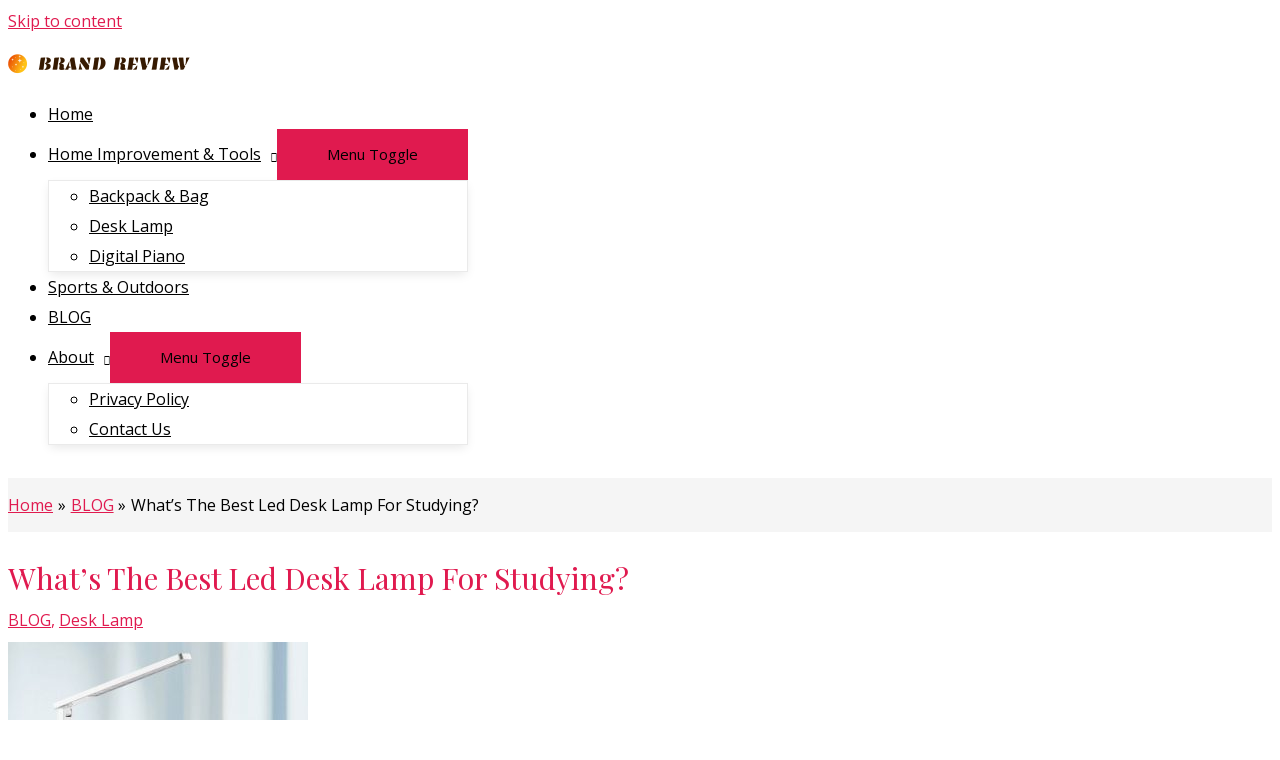

--- FILE ---
content_type: text/html; charset=UTF-8
request_url: https://www.brandreviewly.com/whats-the-best-desk-lamp-for-studying/
body_size: 29654
content:
<!DOCTYPE html>
<html lang="en-US">
<head>
<meta charset="UTF-8">
<meta name="viewport" content="width=device-width, initial-scale=1">
	<link rel="profile" href="https://gmpg.org/xfn/11"> 
	<meta name='robots' content='index, follow, max-image-preview:large, max-snippet:-1, max-video-preview:-1' />
<script id="cookieyes" type="text/javascript" src="https://cdn-cookieyes.com/client_data/1625fb816e5efca8878daaef/script.js"></script>
	<!-- This site is optimized with the Yoast SEO plugin v26.7 - https://yoast.com/wordpress/plugins/seo/ -->
	<title>What&#039;s The Best Led Desk Lamp For Studying? - Brand Review</title>
	<meta name="description" content="The best led desk lamp for studying is not the same for everyone. It is a very personal decision and one that should not be taken too lightly." />
	<link rel="canonical" href="https://www.brandreviewly.com/whats-the-best-desk-lamp-for-studying/" />
	<meta property="og:locale" content="en_US" />
	<meta property="og:type" content="article" />
	<meta property="og:title" content="What&#039;s The Best Led Desk Lamp For Studying? - Brand Review" />
	<meta property="og:description" content="The best led desk lamp for studying is not the same for everyone. It is a very personal decision and one that should not be taken too lightly." />
	<meta property="og:url" content="https://www.brandreviewly.com/whats-the-best-desk-lamp-for-studying/" />
	<meta property="og:site_name" content="Brand Review" />
	<meta property="article:published_time" content="2024-01-19T06:22:27+00:00" />
	<meta property="article:modified_time" content="2024-02-18T03:57:38+00:00" />
	<meta property="og:image" content="https://www.brandreviewly.com/wp-content/uploads/2016/11/best-light-bulb-for-studying.jpg" />
	<meta property="og:image:width" content="300" />
	<meta property="og:image:height" content="300" />
	<meta property="og:image:type" content="image/jpeg" />
	<meta name="author" content="Brand Review" />
	<meta name="twitter:card" content="summary_large_image" />
	<meta name="twitter:label1" content="Written by" />
	<meta name="twitter:data1" content="Brand Review" />
	<meta name="twitter:label2" content="Est. reading time" />
	<meta name="twitter:data2" content="7 minutes" />
	<!-- / Yoast SEO plugin. -->


<link rel="amphtml" href="https://www.brandreviewly.com/whats-the-best-desk-lamp-for-studying/amp/" /><meta name="generator" content="AMP for WP 1.1.11"/><link rel='dns-prefetch' href='//fonts.googleapis.com' />
<link rel="alternate" title="oEmbed (JSON)" type="application/json+oembed" href="https://www.brandreviewly.com/wp-json/oembed/1.0/embed?url=https%3A%2F%2Fwww.brandreviewly.com%2Fwhats-the-best-desk-lamp-for-studying%2F" />
<link rel="alternate" title="oEmbed (XML)" type="text/xml+oembed" href="https://www.brandreviewly.com/wp-json/oembed/1.0/embed?url=https%3A%2F%2Fwww.brandreviewly.com%2Fwhats-the-best-desk-lamp-for-studying%2F&#038;format=xml" />
<style id='wp-img-auto-sizes-contain-inline-css'>
img:is([sizes=auto i],[sizes^="auto," i]){contain-intrinsic-size:3000px 1500px}
/*# sourceURL=wp-img-auto-sizes-contain-inline-css */
</style>
<link rel='stylesheet' id='astra-theme-css-css' href='https://www.brandreviewly.com/wp-content/themes/astra/assets/css/minified/frontend.min.css?ver=4.8.6' media='all' />
<style id='astra-theme-css-inline-css'>
.ast-no-sidebar .entry-content .alignfull {margin-left: calc( -50vw + 50%);margin-right: calc( -50vw + 50%);max-width: 100vw;width: 100vw;}.ast-no-sidebar .entry-content .alignwide {margin-left: calc(-41vw + 50%);margin-right: calc(-41vw + 50%);max-width: unset;width: unset;}.ast-no-sidebar .entry-content .alignfull .alignfull,.ast-no-sidebar .entry-content .alignfull .alignwide,.ast-no-sidebar .entry-content .alignwide .alignfull,.ast-no-sidebar .entry-content .alignwide .alignwide,.ast-no-sidebar .entry-content .wp-block-column .alignfull,.ast-no-sidebar .entry-content .wp-block-column .alignwide{width: 100%;margin-left: auto;margin-right: auto;}.wp-block-gallery,.blocks-gallery-grid {margin: 0;}.wp-block-separator {max-width: 100px;}.wp-block-separator.is-style-wide,.wp-block-separator.is-style-dots {max-width: none;}.entry-content .has-2-columns .wp-block-column:first-child {padding-right: 10px;}.entry-content .has-2-columns .wp-block-column:last-child {padding-left: 10px;}@media (max-width: 782px) {.entry-content .wp-block-columns .wp-block-column {flex-basis: 100%;}.entry-content .has-2-columns .wp-block-column:first-child {padding-right: 0;}.entry-content .has-2-columns .wp-block-column:last-child {padding-left: 0;}}body .entry-content .wp-block-latest-posts {margin-left: 0;}body .entry-content .wp-block-latest-posts li {list-style: none;}.ast-no-sidebar .ast-container .entry-content .wp-block-latest-posts {margin-left: 0;}.ast-header-break-point .entry-content .alignwide {margin-left: auto;margin-right: auto;}.entry-content .blocks-gallery-item img {margin-bottom: auto;}.wp-block-pullquote {border-top: 4px solid #555d66;border-bottom: 4px solid #555d66;color: #40464d;}:root{--ast-post-nav-space:0;--ast-container-default-xlg-padding:6.67em;--ast-container-default-lg-padding:5.67em;--ast-container-default-slg-padding:4.34em;--ast-container-default-md-padding:3.34em;--ast-container-default-sm-padding:6.67em;--ast-container-default-xs-padding:2.4em;--ast-container-default-xxs-padding:1.4em;--ast-code-block-background:#EEEEEE;--ast-comment-inputs-background:#FAFAFA;--ast-normal-container-width:1200px;--ast-narrow-container-width:750px;--ast-blog-title-font-weight:normal;--ast-blog-meta-weight:inherit;}html{font-size:100%;}a,.page-title{color:#e01a4f;}a:hover,a:focus{color:#000000;}body,button,input,select,textarea,.ast-button,.ast-custom-button{font-family:'Open Sans',sans-serif;font-weight:400;font-size:16px;font-size:1rem;line-height:var(--ast-body-line-height,1.7em);}blockquote{color:#000000;}h1,.entry-content h1,.entry-content h1 a,h2,.entry-content h2,.entry-content h2 a,h3,.entry-content h3,.entry-content h3 a,h4,.entry-content h4,.entry-content h4 a,h5,.entry-content h5,.entry-content h5 a,h6,.entry-content h6,.entry-content h6 a,.site-title,.site-title a{font-family:'Playfair Display',serif;font-weight:400;}.site-title{font-size:35px;font-size:2.1875rem;display:none;}header .custom-logo-link img{max-width:184px;width:184px;}.astra-logo-svg{width:184px;}.site-header .site-description{font-size:15px;font-size:0.9375rem;display:none;}.entry-title{font-size:30px;font-size:1.875rem;}.archive .ast-article-post .ast-article-inner,.blog .ast-article-post .ast-article-inner,.archive .ast-article-post .ast-article-inner:hover,.blog .ast-article-post .ast-article-inner:hover{overflow:hidden;}h1,.entry-content h1,.entry-content h1 a{font-size:80px;font-size:5rem;font-family:'Playfair Display',serif;line-height:1.4em;}h2,.entry-content h2,.entry-content h2 a{font-size:40px;font-size:2.5rem;font-family:'Playfair Display',serif;line-height:1.3em;}h3,.entry-content h3,.entry-content h3 a{font-size:24px;font-size:1.5rem;font-family:'Playfair Display',serif;line-height:1.3em;}h4,.entry-content h4,.entry-content h4 a{font-size:20px;font-size:1.25rem;line-height:1.2em;font-family:'Playfair Display',serif;}h5,.entry-content h5,.entry-content h5 a{font-size:15px;font-size:0.9375rem;line-height:1.2em;font-family:'Playfair Display',serif;}h6,.entry-content h6,.entry-content h6 a{font-size:12px;font-size:0.75rem;line-height:1.25em;font-family:'Playfair Display',serif;}::selection{background-color:#e01a4f;color:#ffffff;}body,h1,.entry-title a,.entry-content h1,.entry-content h1 a,h2,.entry-content h2,.entry-content h2 a,h3,.entry-content h3,.entry-content h3 a,h4,.entry-content h4,.entry-content h4 a,h5,.entry-content h5,.entry-content h5 a,h6,.entry-content h6,.entry-content h6 a{color:#000000;}.tagcloud a:hover,.tagcloud a:focus,.tagcloud a.current-item{color:#ffffff;border-color:#e01a4f;background-color:#e01a4f;}input:focus,input[type="text"]:focus,input[type="email"]:focus,input[type="url"]:focus,input[type="password"]:focus,input[type="reset"]:focus,input[type="search"]:focus,textarea:focus{border-color:#e01a4f;}input[type="radio"]:checked,input[type=reset],input[type="checkbox"]:checked,input[type="checkbox"]:hover:checked,input[type="checkbox"]:focus:checked,input[type=range]::-webkit-slider-thumb{border-color:#e01a4f;background-color:#e01a4f;box-shadow:none;}.site-footer a:hover + .post-count,.site-footer a:focus + .post-count{background:#e01a4f;border-color:#e01a4f;}.single .nav-links .nav-previous,.single .nav-links .nav-next{color:#e01a4f;}.entry-meta,.entry-meta *{line-height:1.45;color:#e01a4f;}.entry-meta a:not(.ast-button):hover,.entry-meta a:not(.ast-button):hover *,.entry-meta a:not(.ast-button):focus,.entry-meta a:not(.ast-button):focus *,.page-links > .page-link,.page-links .page-link:hover,.post-navigation a:hover{color:#000000;}#cat option,.secondary .calendar_wrap thead a,.secondary .calendar_wrap thead a:visited{color:#e01a4f;}.secondary .calendar_wrap #today,.ast-progress-val span{background:#e01a4f;}.secondary a:hover + .post-count,.secondary a:focus + .post-count{background:#e01a4f;border-color:#e01a4f;}.calendar_wrap #today > a{color:#ffffff;}.page-links .page-link,.single .post-navigation a{color:#e01a4f;}.ast-search-menu-icon .search-form button.search-submit{padding:0 4px;}.ast-search-menu-icon form.search-form{padding-right:0;}.ast-search-menu-icon.slide-search input.search-field{width:0;}.ast-header-search .ast-search-menu-icon.ast-dropdown-active .search-form,.ast-header-search .ast-search-menu-icon.ast-dropdown-active .search-field:focus{transition:all 0.2s;}.search-form input.search-field:focus{outline:none;}.widget-title,.widget .wp-block-heading{font-size:22px;font-size:1.375rem;color:#000000;}.single .ast-author-details .author-title{color:#000000;}.ast-search-menu-icon.slide-search a:focus-visible:focus-visible,.astra-search-icon:focus-visible,#close:focus-visible,a:focus-visible,.ast-menu-toggle:focus-visible,.site .skip-link:focus-visible,.wp-block-loginout input:focus-visible,.wp-block-search.wp-block-search__button-inside .wp-block-search__inside-wrapper,.ast-header-navigation-arrow:focus-visible,.woocommerce .wc-proceed-to-checkout > .checkout-button:focus-visible,.woocommerce .woocommerce-MyAccount-navigation ul li a:focus-visible,.ast-orders-table__row .ast-orders-table__cell:focus-visible,.woocommerce .woocommerce-order-details .order-again > .button:focus-visible,.woocommerce .woocommerce-message a.button.wc-forward:focus-visible,.woocommerce #minus_qty:focus-visible,.woocommerce #plus_qty:focus-visible,a#ast-apply-coupon:focus-visible,.woocommerce .woocommerce-info a:focus-visible,.woocommerce .astra-shop-summary-wrap a:focus-visible,.woocommerce a.wc-forward:focus-visible,#ast-apply-coupon:focus-visible,.woocommerce-js .woocommerce-mini-cart-item a.remove:focus-visible,#close:focus-visible,.button.search-submit:focus-visible,#search_submit:focus,.normal-search:focus-visible,.ast-header-account-wrap:focus-visible,.woocommerce .ast-on-card-button.ast-quick-view-trigger:focus{outline-style:dotted;outline-color:inherit;outline-width:thin;}input:focus,input[type="text"]:focus,input[type="email"]:focus,input[type="url"]:focus,input[type="password"]:focus,input[type="reset"]:focus,input[type="search"]:focus,input[type="number"]:focus,textarea:focus,.wp-block-search__input:focus,[data-section="section-header-mobile-trigger"] .ast-button-wrap .ast-mobile-menu-trigger-minimal:focus,.ast-mobile-popup-drawer.active .menu-toggle-close:focus,.woocommerce-ordering select.orderby:focus,#ast-scroll-top:focus,#coupon_code:focus,.woocommerce-page #comment:focus,.woocommerce #reviews #respond input#submit:focus,.woocommerce a.add_to_cart_button:focus,.woocommerce .button.single_add_to_cart_button:focus,.woocommerce .woocommerce-cart-form button:focus,.woocommerce .woocommerce-cart-form__cart-item .quantity .qty:focus,.woocommerce .woocommerce-billing-fields .woocommerce-billing-fields__field-wrapper .woocommerce-input-wrapper > .input-text:focus,.woocommerce #order_comments:focus,.woocommerce #place_order:focus,.woocommerce .woocommerce-address-fields .woocommerce-address-fields__field-wrapper .woocommerce-input-wrapper > .input-text:focus,.woocommerce .woocommerce-MyAccount-content form button:focus,.woocommerce .woocommerce-MyAccount-content .woocommerce-EditAccountForm .woocommerce-form-row .woocommerce-Input.input-text:focus,.woocommerce .ast-woocommerce-container .woocommerce-pagination ul.page-numbers li a:focus,body #content .woocommerce form .form-row .select2-container--default .select2-selection--single:focus,#ast-coupon-code:focus,.woocommerce.woocommerce-js .quantity input[type=number]:focus,.woocommerce-js .woocommerce-mini-cart-item .quantity input[type=number]:focus,.woocommerce p#ast-coupon-trigger:focus{border-style:dotted;border-color:inherit;border-width:thin;}input{outline:none;}.site-logo-img img{ transition:all 0.2s linear;}body .ast-oembed-container *{position:absolute;top:0;width:100%;height:100%;left:0;}body .wp-block-embed-pocket-casts .ast-oembed-container *{position:unset;}.ast-single-post-featured-section + article {margin-top: 2em;}.site-content .ast-single-post-featured-section img {width: 100%;overflow: hidden;object-fit: cover;}.site > .ast-single-related-posts-container {margin-top: 0;}@media (min-width: 922px) {.ast-desktop .ast-container--narrow {max-width: var(--ast-narrow-container-width);margin: 0 auto;}}@media (max-width:921.9px){#ast-desktop-header{display:none;}}@media (min-width:922px){#ast-mobile-header{display:none;}}@media( max-width: 420px ) {.single .nav-links .nav-previous,.single .nav-links .nav-next {width: 100%;text-align: center;}}.wp-block-buttons.aligncenter{justify-content:center;}@media (max-width:782px){.entry-content .wp-block-columns .wp-block-column{margin-left:0px;}}.wp-block-image.aligncenter{margin-left:auto;margin-right:auto;}.wp-block-table.aligncenter{margin-left:auto;margin-right:auto;}.wp-block-buttons .wp-block-button.is-style-outline .wp-block-button__link.wp-element-button,.ast-outline-button,.wp-block-uagb-buttons-child .uagb-buttons-repeater.ast-outline-button{border-color:#e01a4f;border-top-width:2px;border-right-width:2px;border-bottom-width:2px;border-left-width:2px;font-family:inherit;font-weight:inherit;font-size:15px;font-size:0.9375rem;line-height:1em;border-top-left-radius:0px;border-top-right-radius:0px;border-bottom-right-radius:0px;border-bottom-left-radius:0px;}.wp-block-button.is-style-outline .wp-block-button__link:hover,.wp-block-buttons .wp-block-button.is-style-outline .wp-block-button__link:focus,.wp-block-buttons .wp-block-button.is-style-outline > .wp-block-button__link:not(.has-text-color):hover,.wp-block-buttons .wp-block-button.wp-block-button__link.is-style-outline:not(.has-text-color):hover,.ast-outline-button:hover,.ast-outline-button:focus,.wp-block-uagb-buttons-child .uagb-buttons-repeater.ast-outline-button:hover,.wp-block-uagb-buttons-child .uagb-buttons-repeater.ast-outline-button:focus{background-color:#0c0c0c;}.wp-block-button .wp-block-button__link.wp-element-button.is-style-outline:not(.has-background),.wp-block-button.is-style-outline>.wp-block-button__link.wp-element-button:not(.has-background),.ast-outline-button{background-color:#e01a4f;}.entry-content[data-ast-blocks-layout] > figure{margin-bottom:1em;}@media (max-width:921px){.ast-separate-container #primary,.ast-separate-container #secondary{padding:1.5em 0;}#primary,#secondary{padding:1.5em 0;margin:0;}.ast-left-sidebar #content > .ast-container{display:flex;flex-direction:column-reverse;width:100%;}.ast-separate-container .ast-article-post,.ast-separate-container .ast-article-single{padding:1.5em 2.14em;}.ast-author-box img.avatar{margin:20px 0 0 0;}}@media (min-width:922px){.ast-separate-container.ast-right-sidebar #primary,.ast-separate-container.ast-left-sidebar #primary{border:0;}.search-no-results.ast-separate-container #primary{margin-bottom:4em;}}.elementor-button-wrapper .elementor-button{border-style:solid;text-decoration:none;border-top-width:0px;border-right-width:0px;border-left-width:0px;border-bottom-width:0px;}body .elementor-button.elementor-size-sm,body .elementor-button.elementor-size-xs,body .elementor-button.elementor-size-md,body .elementor-button.elementor-size-lg,body .elementor-button.elementor-size-xl,body .elementor-button{border-top-left-radius:0px;border-top-right-radius:0px;border-bottom-right-radius:0px;border-bottom-left-radius:0px;padding-top:18px;padding-right:50px;padding-bottom:18px;padding-left:50px;}.elementor-button-wrapper .elementor-button{border-color:#e01a4f;background-color:#e01a4f;}.elementor-button-wrapper .elementor-button:hover,.elementor-button-wrapper .elementor-button:focus{color:#ffffff;background-color:#0c0c0c;border-color:#0c0c0c;}.wp-block-button .wp-block-button__link ,.elementor-button-wrapper .elementor-button,.elementor-button-wrapper .elementor-button:visited{color:#ffffff;}.elementor-button-wrapper .elementor-button{font-size:15px;font-size:0.9375rem;line-height:1em;}body .elementor-button.elementor-size-sm,body .elementor-button.elementor-size-xs,body .elementor-button.elementor-size-md,body .elementor-button.elementor-size-lg,body .elementor-button.elementor-size-xl,body .elementor-button{font-size:15px;font-size:0.9375rem;}.wp-block-button .wp-block-button__link:hover,.wp-block-button .wp-block-button__link:focus{color:#ffffff;background-color:#0c0c0c;border-color:#0c0c0c;}.elementor-widget-heading h1.elementor-heading-title{line-height:1.4em;}.elementor-widget-heading h2.elementor-heading-title{line-height:1.3em;}.elementor-widget-heading h3.elementor-heading-title{line-height:1.3em;}.elementor-widget-heading h4.elementor-heading-title{line-height:1.2em;}.elementor-widget-heading h5.elementor-heading-title{line-height:1.2em;}.elementor-widget-heading h6.elementor-heading-title{line-height:1.25em;}.wp-block-button .wp-block-button__link{border-style:solid;border-top-width:0px;border-right-width:0px;border-left-width:0px;border-bottom-width:0px;border-color:#e01a4f;background-color:#e01a4f;color:#ffffff;font-family:inherit;font-weight:inherit;line-height:1em;font-size:15px;font-size:0.9375rem;border-top-left-radius:0px;border-top-right-radius:0px;border-bottom-right-radius:0px;border-bottom-left-radius:0px;padding-top:18px;padding-right:50px;padding-bottom:18px;padding-left:50px;}.menu-toggle,button,.ast-button,.ast-custom-button,.button,input#submit,input[type="button"],input[type="submit"],input[type="reset"]{border-style:solid;border-top-width:0px;border-right-width:0px;border-left-width:0px;border-bottom-width:0px;color:#ffffff;border-color:#e01a4f;background-color:#e01a4f;padding-top:18px;padding-right:50px;padding-bottom:18px;padding-left:50px;font-family:inherit;font-weight:inherit;font-size:15px;font-size:0.9375rem;line-height:1em;border-top-left-radius:0px;border-top-right-radius:0px;border-bottom-right-radius:0px;border-bottom-left-radius:0px;}button:focus,.menu-toggle:hover,button:hover,.ast-button:hover,.ast-custom-button:hover .button:hover,.ast-custom-button:hover ,input[type=reset]:hover,input[type=reset]:focus,input#submit:hover,input#submit:focus,input[type="button"]:hover,input[type="button"]:focus,input[type="submit"]:hover,input[type="submit"]:focus{color:#ffffff;background-color:#0c0c0c;border-color:#0c0c0c;}@media (max-width:921px){.ast-mobile-header-stack .main-header-bar .ast-search-menu-icon{display:inline-block;}.ast-header-break-point.ast-header-custom-item-outside .ast-mobile-header-stack .main-header-bar .ast-search-icon{margin:0;}.ast-comment-avatar-wrap img{max-width:2.5em;}.ast-comment-meta{padding:0 1.8888em 1.3333em;}.ast-separate-container .ast-comment-list li.depth-1{padding:1.5em 2.14em;}.ast-separate-container .comment-respond{padding:2em 2.14em;}}@media (min-width:544px){.ast-container{max-width:100%;}}@media (max-width:544px){.ast-separate-container .ast-article-post,.ast-separate-container .ast-article-single,.ast-separate-container .comments-title,.ast-separate-container .ast-archive-description{padding:1.5em 1em;}.ast-separate-container #content .ast-container{padding-left:0.54em;padding-right:0.54em;}.ast-separate-container .ast-comment-list .bypostauthor{padding:.5em;}.ast-search-menu-icon.ast-dropdown-active .search-field{width:170px;}} #ast-mobile-header .ast-site-header-cart-li a{pointer-events:none;}.ast-no-sidebar.ast-separate-container .entry-content .alignfull {margin-left: -6.67em;margin-right: -6.67em;width: auto;}@media (max-width: 1200px) {.ast-no-sidebar.ast-separate-container .entry-content .alignfull {margin-left: -2.4em;margin-right: -2.4em;}}@media (max-width: 768px) {.ast-no-sidebar.ast-separate-container .entry-content .alignfull {margin-left: -2.14em;margin-right: -2.14em;}}@media (max-width: 544px) {.ast-no-sidebar.ast-separate-container .entry-content .alignfull {margin-left: -1em;margin-right: -1em;}}.ast-no-sidebar.ast-separate-container .entry-content .alignwide {margin-left: -20px;margin-right: -20px;}.ast-no-sidebar.ast-separate-container .entry-content .wp-block-column .alignfull,.ast-no-sidebar.ast-separate-container .entry-content .wp-block-column .alignwide {margin-left: auto;margin-right: auto;width: 100%;}@media (max-width:921px){.site-title{display:none;}.site-header .site-description{display:none;}h1,.entry-content h1,.entry-content h1 a{font-size:60px;}h2,.entry-content h2,.entry-content h2 a{font-size:40px;}h3,.entry-content h3,.entry-content h3 a{font-size:30px;}}@media (max-width:544px){.site-title{display:none;}.site-header .site-description{display:none;}h1,.entry-content h1,.entry-content h1 a{font-size:30px;}h2,.entry-content h2,.entry-content h2 a{font-size:35px;}h3,.entry-content h3,.entry-content h3 a{font-size:20px;}}@media (max-width:921px){html{font-size:91.2%;}}@media (max-width:544px){html{font-size:91.2%;}}@media (min-width:922px){.ast-container{max-width:1240px;}}@font-face {font-family: "Astra";src: url(https://www.brandreviewly.com/wp-content/themes/astra/assets/fonts/astra.woff) format("woff"),url(https://www.brandreviewly.com/wp-content/themes/astra/assets/fonts/astra.ttf) format("truetype"),url(https://www.brandreviewly.com/wp-content/themes/astra/assets/fonts/astra.svg#astra) format("svg");font-weight: normal;font-style: normal;font-display: fallback;}@media (min-width:922px){.main-header-menu .sub-menu .menu-item.ast-left-align-sub-menu:hover > .sub-menu,.main-header-menu .sub-menu .menu-item.ast-left-align-sub-menu.focus > .sub-menu{margin-left:-2px;}}.site .comments-area{padding-bottom:3em;}.astra-icon-down_arrow::after {content: "\e900";font-family: Astra;}.astra-icon-close::after {content: "\e5cd";font-family: Astra;}.astra-icon-drag_handle::after {content: "\e25d";font-family: Astra;}.astra-icon-format_align_justify::after {content: "\e235";font-family: Astra;}.astra-icon-menu::after {content: "\e5d2";font-family: Astra;}.astra-icon-reorder::after {content: "\e8fe";font-family: Astra;}.astra-icon-search::after {content: "\e8b6";font-family: Astra;}.astra-icon-zoom_in::after {content: "\e56b";font-family: Astra;}.astra-icon-check-circle::after {content: "\e901";font-family: Astra;}.astra-icon-shopping-cart::after {content: "\f07a";font-family: Astra;}.astra-icon-shopping-bag::after {content: "\f290";font-family: Astra;}.astra-icon-shopping-basket::after {content: "\f291";font-family: Astra;}.astra-icon-circle-o::after {content: "\e903";font-family: Astra;}.astra-icon-certificate::after {content: "\e902";font-family: Astra;}blockquote {padding: 1.2em;}:root .has-ast-global-color-0-color{color:var(--ast-global-color-0);}:root .has-ast-global-color-0-background-color{background-color:var(--ast-global-color-0);}:root .wp-block-button .has-ast-global-color-0-color{color:var(--ast-global-color-0);}:root .wp-block-button .has-ast-global-color-0-background-color{background-color:var(--ast-global-color-0);}:root .has-ast-global-color-1-color{color:var(--ast-global-color-1);}:root .has-ast-global-color-1-background-color{background-color:var(--ast-global-color-1);}:root .wp-block-button .has-ast-global-color-1-color{color:var(--ast-global-color-1);}:root .wp-block-button .has-ast-global-color-1-background-color{background-color:var(--ast-global-color-1);}:root .has-ast-global-color-2-color{color:var(--ast-global-color-2);}:root .has-ast-global-color-2-background-color{background-color:var(--ast-global-color-2);}:root .wp-block-button .has-ast-global-color-2-color{color:var(--ast-global-color-2);}:root .wp-block-button .has-ast-global-color-2-background-color{background-color:var(--ast-global-color-2);}:root .has-ast-global-color-3-color{color:var(--ast-global-color-3);}:root .has-ast-global-color-3-background-color{background-color:var(--ast-global-color-3);}:root .wp-block-button .has-ast-global-color-3-color{color:var(--ast-global-color-3);}:root .wp-block-button .has-ast-global-color-3-background-color{background-color:var(--ast-global-color-3);}:root .has-ast-global-color-4-color{color:var(--ast-global-color-4);}:root .has-ast-global-color-4-background-color{background-color:var(--ast-global-color-4);}:root .wp-block-button .has-ast-global-color-4-color{color:var(--ast-global-color-4);}:root .wp-block-button .has-ast-global-color-4-background-color{background-color:var(--ast-global-color-4);}:root .has-ast-global-color-5-color{color:var(--ast-global-color-5);}:root .has-ast-global-color-5-background-color{background-color:var(--ast-global-color-5);}:root .wp-block-button .has-ast-global-color-5-color{color:var(--ast-global-color-5);}:root .wp-block-button .has-ast-global-color-5-background-color{background-color:var(--ast-global-color-5);}:root .has-ast-global-color-6-color{color:var(--ast-global-color-6);}:root .has-ast-global-color-6-background-color{background-color:var(--ast-global-color-6);}:root .wp-block-button .has-ast-global-color-6-color{color:var(--ast-global-color-6);}:root .wp-block-button .has-ast-global-color-6-background-color{background-color:var(--ast-global-color-6);}:root .has-ast-global-color-7-color{color:var(--ast-global-color-7);}:root .has-ast-global-color-7-background-color{background-color:var(--ast-global-color-7);}:root .wp-block-button .has-ast-global-color-7-color{color:var(--ast-global-color-7);}:root .wp-block-button .has-ast-global-color-7-background-color{background-color:var(--ast-global-color-7);}:root .has-ast-global-color-8-color{color:var(--ast-global-color-8);}:root .has-ast-global-color-8-background-color{background-color:var(--ast-global-color-8);}:root .wp-block-button .has-ast-global-color-8-color{color:var(--ast-global-color-8);}:root .wp-block-button .has-ast-global-color-8-background-color{background-color:var(--ast-global-color-8);}:root{--ast-global-color-0:#0170B9;--ast-global-color-1:#3a3a3a;--ast-global-color-2:#3a3a3a;--ast-global-color-3:#4B4F58;--ast-global-color-4:#F5F5F5;--ast-global-color-5:#FFFFFF;--ast-global-color-6:#E5E5E5;--ast-global-color-7:#424242;--ast-global-color-8:#000000;}:root {--ast-border-color : #dddddd;}.ast-single-entry-banner {-js-display: flex;display: flex;flex-direction: column;justify-content: center;text-align: center;position: relative;background: #eeeeee;}.ast-single-entry-banner[data-banner-layout="layout-1"] {max-width: 1200px;background: inherit;padding: 20px 0;}.ast-single-entry-banner[data-banner-width-type="custom"] {margin: 0 auto;width: 100%;}.ast-single-entry-banner + .site-content .entry-header {margin-bottom: 0;}.site .ast-author-avatar {--ast-author-avatar-size: ;}a.ast-underline-text {text-decoration: underline;}.ast-container > .ast-terms-link {position: relative;display: block;}a.ast-button.ast-badge-tax {padding: 4px 8px;border-radius: 3px;font-size: inherit;}header.entry-header .entry-title{font-size:30px;font-size:1.875rem;}header.entry-header > *:not(:last-child){margin-bottom:10px;}.ast-archive-entry-banner {-js-display: flex;display: flex;flex-direction: column;justify-content: center;text-align: center;position: relative;background: #eeeeee;}.ast-archive-entry-banner[data-banner-width-type="custom"] {margin: 0 auto;width: 100%;}.ast-archive-entry-banner[data-banner-layout="layout-1"] {background: inherit;padding: 20px 0;text-align: left;}body.archive .ast-archive-description{max-width:1200px;width:100%;text-align:left;padding-top:3em;padding-right:3em;padding-bottom:3em;padding-left:3em;}body.archive .ast-archive-description .ast-archive-title,body.archive .ast-archive-description .ast-archive-title *{font-size:40px;font-size:2.5rem;}body.archive .ast-archive-description > *:not(:last-child){margin-bottom:10px;}@media (max-width:921px){body.archive .ast-archive-description{text-align:left;}}@media (max-width:544px){body.archive .ast-archive-description{text-align:left;}}.ast-breadcrumbs .trail-browse,.ast-breadcrumbs .trail-items,.ast-breadcrumbs .trail-items li{display:inline-block;margin:0;padding:0;border:none;background:inherit;text-indent:0;text-decoration:none;}.ast-breadcrumbs .trail-browse{font-size:inherit;font-style:inherit;font-weight:inherit;color:inherit;}.ast-breadcrumbs .trail-items{list-style:none;}.trail-items li::after{padding:0 0.3em;content:"\00bb";}.trail-items li:last-of-type::after{display:none;}.trail-items li::after{content:"\00bb";}.ast-breadcrumbs-wrapper,.main-header-bar.ast-header-breadcrumb{background-color:var(--ast-global-color-4);}.ast-breadcrumbs-wrapper{text-align:left;}.ast-header-breadcrumb{padding-top:10px;padding-bottom:10px;width:100%;}.ast-default-menu-enable.ast-main-header-nav-open.ast-header-break-point .main-header-bar.ast-header-breadcrumb,.ast-main-header-nav-open .main-header-bar.ast-header-breadcrumb{padding-top:1em;padding-bottom:1em;}.ast-header-break-point .main-header-bar.ast-header-breadcrumb{border-bottom-width:1px;border-bottom-color:#eaeaea;border-bottom-style:solid;}.ast-breadcrumbs-wrapper{line-height:1.4;}.ast-breadcrumbs-wrapper .rank-math-breadcrumb p{margin-bottom:0px;}.ast-breadcrumbs-wrapper{display:block;width:100%;}h1,.entry-content h1,h2,.entry-content h2,h3,.entry-content h3,h4,.entry-content h4,h5,.entry-content h5,h6,.entry-content h6{color:#e01a4f;}@media (max-width:921px){.ast-builder-grid-row-container.ast-builder-grid-row-tablet-3-firstrow .ast-builder-grid-row > *:first-child,.ast-builder-grid-row-container.ast-builder-grid-row-tablet-3-lastrow .ast-builder-grid-row > *:last-child{grid-column:1 / -1;}}@media (max-width:544px){.ast-builder-grid-row-container.ast-builder-grid-row-mobile-3-firstrow .ast-builder-grid-row > *:first-child,.ast-builder-grid-row-container.ast-builder-grid-row-mobile-3-lastrow .ast-builder-grid-row > *:last-child{grid-column:1 / -1;}}.ast-builder-layout-element[data-section="title_tagline"]{display:flex;}@media (max-width:921px){.ast-header-break-point .ast-builder-layout-element[data-section="title_tagline"]{display:flex;}}@media (max-width:544px){.ast-header-break-point .ast-builder-layout-element[data-section="title_tagline"]{display:flex;}}.ast-builder-menu-1{font-family:inherit;font-weight:inherit;}.ast-builder-menu-1 .menu-item > .menu-link{color:#000000;}.ast-builder-menu-1 .menu-item > .ast-menu-toggle{color:#000000;}.ast-builder-menu-1 .menu-item:hover > .menu-link,.ast-builder-menu-1 .inline-on-mobile .menu-item:hover > .ast-menu-toggle{color:#e01a4f;background:#ffffff;}.ast-builder-menu-1 .menu-item:hover > .ast-menu-toggle{color:#e01a4f;}.ast-builder-menu-1 .menu-item.current-menu-item > .menu-link,.ast-builder-menu-1 .inline-on-mobile .menu-item.current-menu-item > .ast-menu-toggle,.ast-builder-menu-1 .current-menu-ancestor > .menu-link{color:#e01a4f;}.ast-builder-menu-1 .menu-item.current-menu-item > .ast-menu-toggle{color:#e01a4f;}.ast-builder-menu-1 .sub-menu,.ast-builder-menu-1 .inline-on-mobile .sub-menu{border-top-width:1px;border-bottom-width:1px;border-right-width:1px;border-left-width:1px;border-color:#eaeaea;border-style:solid;}.ast-builder-menu-1 .sub-menu .sub-menu{top:-1px;}.ast-builder-menu-1 .main-header-menu > .menu-item > .sub-menu,.ast-builder-menu-1 .main-header-menu > .menu-item > .astra-full-megamenu-wrapper{margin-top:0px;}.ast-desktop .ast-builder-menu-1 .main-header-menu > .menu-item > .sub-menu:before,.ast-desktop .ast-builder-menu-1 .main-header-menu > .menu-item > .astra-full-megamenu-wrapper:before{height:calc( 0px + 1px + 5px );}.ast-builder-menu-1 .main-header-menu,.ast-builder-menu-1 .main-header-menu .sub-menu{background-color:rgba(255,255,255,0.42);background-image:none;}.ast-desktop .ast-builder-menu-1 .menu-item .sub-menu .menu-link{border-style:none;}@media (max-width:921px){.ast-header-break-point .ast-builder-menu-1 .menu-item.menu-item-has-children > .ast-menu-toggle{top:0;}.ast-builder-menu-1 .inline-on-mobile .menu-item.menu-item-has-children > .ast-menu-toggle{right:-15px;}.ast-builder-menu-1 .menu-item-has-children > .menu-link:after{content:unset;}.ast-builder-menu-1 .main-header-menu > .menu-item > .sub-menu,.ast-builder-menu-1 .main-header-menu > .menu-item > .astra-full-megamenu-wrapper{margin-top:0;}}@media (max-width:544px){.ast-builder-menu-1 .menu-item:hover > .menu-link,.ast-builder-menu-1 .inline-on-mobile .menu-item:hover > .ast-menu-toggle{background:#ffffff;}.ast-header-break-point .ast-builder-menu-1 .menu-item.menu-item-has-children > .ast-menu-toggle{top:0;}.ast-builder-menu-1 .main-header-menu > .menu-item > .sub-menu,.ast-builder-menu-1 .main-header-menu > .menu-item > .astra-full-megamenu-wrapper{margin-top:0;}}.ast-builder-menu-1{display:flex;}@media (max-width:921px){.ast-header-break-point .ast-builder-menu-1{display:flex;}}@media (max-width:544px){.ast-header-break-point .ast-builder-menu-1{display:flex;}}.ast-desktop .ast-menu-hover-style-underline > .menu-item > .menu-link:before,.ast-desktop .ast-menu-hover-style-overline > .menu-item > .menu-link:before {content: "";position: absolute;width: 100%;right: 50%;height: 1px;background-color: transparent;transform: scale(0,0) translate(-50%,0);transition: transform .3s ease-in-out,color .0s ease-in-out;}.ast-desktop .ast-menu-hover-style-underline > .menu-item:hover > .menu-link:before,.ast-desktop .ast-menu-hover-style-overline > .menu-item:hover > .menu-link:before {width: calc(100% - 1.2em);background-color: currentColor;transform: scale(1,1) translate(50%,0);}.ast-desktop .ast-menu-hover-style-underline > .menu-item > .menu-link:before {bottom: 0;}.ast-desktop .ast-menu-hover-style-overline > .menu-item > .menu-link:before {top: 0;}.ast-desktop .ast-menu-hover-style-zoom > .menu-item > .menu-link:hover {transition: all .3s ease;transform: scale(1.2);}.site-below-footer-wrap{padding-top:20px;padding-bottom:20px;}.site-below-footer-wrap[data-section="section-below-footer-builder"]{background-color:#ffffff;background-image:none;min-height:80px;border-style:solid;border-width:0px;border-top-width:1px;border-top-color:#f1f2f2;}.site-below-footer-wrap[data-section="section-below-footer-builder"] .ast-builder-grid-row{max-width:1200px;min-height:80px;margin-left:auto;margin-right:auto;}.site-below-footer-wrap[data-section="section-below-footer-builder"] .ast-builder-grid-row,.site-below-footer-wrap[data-section="section-below-footer-builder"] .site-footer-section{align-items:flex-start;}.site-below-footer-wrap[data-section="section-below-footer-builder"].ast-footer-row-inline .site-footer-section{display:flex;margin-bottom:0;}.ast-builder-grid-row-full .ast-builder-grid-row{grid-template-columns:1fr;}@media (max-width:921px){.site-below-footer-wrap[data-section="section-below-footer-builder"].ast-footer-row-tablet-inline .site-footer-section{display:flex;margin-bottom:0;}.site-below-footer-wrap[data-section="section-below-footer-builder"].ast-footer-row-tablet-stack .site-footer-section{display:block;margin-bottom:10px;}.ast-builder-grid-row-container.ast-builder-grid-row-tablet-full .ast-builder-grid-row{grid-template-columns:1fr;}}@media (max-width:544px){.site-below-footer-wrap[data-section="section-below-footer-builder"].ast-footer-row-mobile-inline .site-footer-section{display:flex;margin-bottom:0;}.site-below-footer-wrap[data-section="section-below-footer-builder"].ast-footer-row-mobile-stack .site-footer-section{display:block;margin-bottom:10px;}.ast-builder-grid-row-container.ast-builder-grid-row-mobile-full .ast-builder-grid-row{grid-template-columns:1fr;}}.site-below-footer-wrap[data-section="section-below-footer-builder"]{padding-top:30px;padding-bottom:30px;padding-left:30px;padding-right:30px;}.site-below-footer-wrap[data-section="section-below-footer-builder"]{display:grid;}@media (max-width:921px){.ast-header-break-point .site-below-footer-wrap[data-section="section-below-footer-builder"]{display:grid;}}@media (max-width:544px){.ast-header-break-point .site-below-footer-wrap[data-section="section-below-footer-builder"]{display:grid;}}.ast-footer-copyright{text-align:left;}.ast-footer-copyright {color:#000000;}@media (max-width:921px){.ast-footer-copyright{text-align:left;}}@media (max-width:544px){.ast-footer-copyright{text-align:center;}}.ast-footer-copyright.ast-builder-layout-element{display:flex;}@media (max-width:921px){.ast-header-break-point .ast-footer-copyright.ast-builder-layout-element{display:flex;}}@media (max-width:544px){.ast-header-break-point .ast-footer-copyright.ast-builder-layout-element{display:flex;}}.site-footer{background-color:#ffffff;background-image:none;}.site-primary-footer-wrap{padding-top:45px;padding-bottom:45px;}.site-primary-footer-wrap[data-section="section-primary-footer-builder"]{background-color:#e01a4f;background-image:none;border-style:solid;border-width:0px;border-top-width:1px;border-top-color:#e6e6e6;}.site-primary-footer-wrap[data-section="section-primary-footer-builder"] .ast-builder-grid-row{max-width:1200px;margin-left:auto;margin-right:auto;}.site-primary-footer-wrap[data-section="section-primary-footer-builder"] .ast-builder-grid-row,.site-primary-footer-wrap[data-section="section-primary-footer-builder"] .site-footer-section{align-items:flex-start;}.site-primary-footer-wrap[data-section="section-primary-footer-builder"].ast-footer-row-inline .site-footer-section{display:flex;margin-bottom:0;}.ast-builder-grid-row-3-cwide .ast-builder-grid-row{grid-template-columns:1fr 3fr 1fr;}@media (max-width:921px){.site-primary-footer-wrap[data-section="section-primary-footer-builder"].ast-footer-row-tablet-inline .site-footer-section{display:flex;margin-bottom:0;}.site-primary-footer-wrap[data-section="section-primary-footer-builder"].ast-footer-row-tablet-stack .site-footer-section{display:block;margin-bottom:10px;}.ast-builder-grid-row-container.ast-builder-grid-row-tablet-full .ast-builder-grid-row{grid-template-columns:1fr;}}@media (max-width:544px){.site-primary-footer-wrap[data-section="section-primary-footer-builder"].ast-footer-row-mobile-inline .site-footer-section{display:flex;margin-bottom:0;}.site-primary-footer-wrap[data-section="section-primary-footer-builder"].ast-footer-row-mobile-stack .site-footer-section{display:block;margin-bottom:10px;}.ast-builder-grid-row-container.ast-builder-grid-row-mobile-full .ast-builder-grid-row{grid-template-columns:1fr;}}.site-primary-footer-wrap[data-section="section-primary-footer-builder"]{padding-top:100px;padding-bottom:100px;padding-left:28px;padding-right:30px;}@media (max-width:921px){.site-primary-footer-wrap[data-section="section-primary-footer-builder"]{padding-top:80px;padding-bottom:60px;padding-left:20px;padding-right:20px;}}@media (max-width:544px){.site-primary-footer-wrap[data-section="section-primary-footer-builder"]{padding-top:60px;padding-bottom:40px;padding-left:20px;padding-right:20px;}}.site-primary-footer-wrap[data-section="section-primary-footer-builder"]{display:grid;}@media (max-width:921px){.ast-header-break-point .site-primary-footer-wrap[data-section="section-primary-footer-builder"]{display:grid;}}@media (max-width:544px){.ast-header-break-point .site-primary-footer-wrap[data-section="section-primary-footer-builder"]{display:grid;}}.footer-widget-area[data-section="sidebar-widgets-footer-widget-1"] .footer-widget-area-inner{text-align:center;}@media (max-width:921px){.footer-widget-area[data-section="sidebar-widgets-footer-widget-1"] .footer-widget-area-inner{text-align:center;}}@media (max-width:544px){.footer-widget-area[data-section="sidebar-widgets-footer-widget-1"] .footer-widget-area-inner{text-align:center;}}.footer-widget-area[data-section="sidebar-widgets-footer-widget-1"] .widget-title,.footer-widget-area[data-section="sidebar-widgets-footer-widget-1"] h1,.footer-widget-area[data-section="sidebar-widgets-footer-widget-1"] .widget-area h1,.footer-widget-area[data-section="sidebar-widgets-footer-widget-1"] h2,.footer-widget-area[data-section="sidebar-widgets-footer-widget-1"] .widget-area h2,.footer-widget-area[data-section="sidebar-widgets-footer-widget-1"] h3,.footer-widget-area[data-section="sidebar-widgets-footer-widget-1"] .widget-area h3,.footer-widget-area[data-section="sidebar-widgets-footer-widget-1"] h4,.footer-widget-area[data-section="sidebar-widgets-footer-widget-1"] .widget-area h4,.footer-widget-area[data-section="sidebar-widgets-footer-widget-1"] h5,.footer-widget-area[data-section="sidebar-widgets-footer-widget-1"] .widget-area h5,.footer-widget-area[data-section="sidebar-widgets-footer-widget-1"] h6,.footer-widget-area[data-section="sidebar-widgets-footer-widget-1"] .widget-area h6{color:#ffffff;font-size:40px;font-size:2.5rem;}@media (max-width:544px){.footer-widget-area[data-section="sidebar-widgets-footer-widget-1"] .widget-title,.footer-widget-area[data-section="sidebar-widgets-footer-widget-1"] h1,.footer-widget-area[data-section="sidebar-widgets-footer-widget-1"] .widget-area h1,.footer-widget-area[data-section="sidebar-widgets-footer-widget-1"] h2,.footer-widget-area[data-section="sidebar-widgets-footer-widget-1"] .widget-area h2,.footer-widget-area[data-section="sidebar-widgets-footer-widget-1"] h3,.footer-widget-area[data-section="sidebar-widgets-footer-widget-1"] .widget-area h3,.footer-widget-area[data-section="sidebar-widgets-footer-widget-1"] h4,.footer-widget-area[data-section="sidebar-widgets-footer-widget-1"] .widget-area h4,.footer-widget-area[data-section="sidebar-widgets-footer-widget-1"] h5,.footer-widget-area[data-section="sidebar-widgets-footer-widget-1"] .widget-area h5,.footer-widget-area[data-section="sidebar-widgets-footer-widget-1"] h6,.footer-widget-area[data-section="sidebar-widgets-footer-widget-1"] .widget-area h6{font-size:25px;font-size:1.5625rem;}}.footer-widget-area[data-section="sidebar-widgets-footer-widget-1"]{display:block;}@media (max-width:921px){.ast-header-break-point .footer-widget-area[data-section="sidebar-widgets-footer-widget-1"]{display:block;}}@media (max-width:544px){.ast-header-break-point .footer-widget-area[data-section="sidebar-widgets-footer-widget-1"]{display:block;}}.elementor-posts-container [CLASS*="ast-width-"]{width:100%;}.elementor-template-full-width .ast-container{display:block;}.elementor-screen-only,.screen-reader-text,.screen-reader-text span,.ui-helper-hidden-accessible{top:0 !important;}@media (max-width:544px){.elementor-element .elementor-wc-products .woocommerce[class*="columns-"] ul.products li.product{width:auto;margin:0;}.elementor-element .woocommerce .woocommerce-result-count{float:none;}}.ast-desktop .ast-mega-menu-enabled .ast-builder-menu-1 div:not( .astra-full-megamenu-wrapper) .sub-menu,.ast-builder-menu-1 .inline-on-mobile .sub-menu,.ast-desktop .ast-builder-menu-1 .astra-full-megamenu-wrapper,.ast-desktop .ast-builder-menu-1 .menu-item .sub-menu{box-shadow:0px 4px 10px -2px rgba(0,0,0,0.1);}.ast-desktop .ast-mobile-popup-drawer.active .ast-mobile-popup-inner{max-width:35%;}@media (max-width:921px){.ast-mobile-popup-drawer.active .ast-mobile-popup-inner{max-width:90%;}}@media (max-width:544px){.ast-mobile-popup-drawer.active .ast-mobile-popup-inner{max-width:90%;}}.ast-header-break-point .main-header-bar{border-bottom-width:1px;border-bottom-color:#f1f2f2;}@media (min-width:922px){.main-header-bar{border-bottom-width:1px;border-bottom-color:#f1f2f2;}}.ast-flex{-webkit-align-content:center;-ms-flex-line-pack:center;align-content:center;-webkit-box-align:center;-webkit-align-items:center;-moz-box-align:center;-ms-flex-align:center;align-items:center;}.main-header-bar{padding:1em 0;}.ast-site-identity{padding:0;}.header-main-layout-1 .ast-flex.main-header-container,.header-main-layout-3 .ast-flex.main-header-container{-webkit-align-content:center;-ms-flex-line-pack:center;align-content:center;-webkit-box-align:center;-webkit-align-items:center;-moz-box-align:center;-ms-flex-align:center;align-items:center;}.header-main-layout-1 .ast-flex.main-header-container,.header-main-layout-3 .ast-flex.main-header-container{-webkit-align-content:center;-ms-flex-line-pack:center;align-content:center;-webkit-box-align:center;-webkit-align-items:center;-moz-box-align:center;-ms-flex-align:center;align-items:center;}.main-header-menu .sub-menu .menu-item.menu-item-has-children > .menu-link:after{position:absolute;right:1em;top:50%;transform:translate(0,-50%) rotate(270deg);}.ast-header-break-point .main-header-bar .main-header-bar-navigation .page_item_has_children > .ast-menu-toggle::before,.ast-header-break-point .main-header-bar .main-header-bar-navigation .menu-item-has-children > .ast-menu-toggle::before,.ast-mobile-popup-drawer .main-header-bar-navigation .menu-item-has-children>.ast-menu-toggle::before,.ast-header-break-point .ast-mobile-header-wrap .main-header-bar-navigation .menu-item-has-children > .ast-menu-toggle::before{font-weight:bold;content:"\e900";font-family:Astra;text-decoration:inherit;display:inline-block;}.ast-header-break-point .main-navigation ul.sub-menu .menu-item .menu-link:before{content:"\e900";font-family:Astra;font-size:.65em;text-decoration:inherit;display:inline-block;transform:translate(0,-2px) rotateZ(270deg);margin-right:5px;}.widget_search .search-form:after{font-family:Astra;font-size:1.2em;font-weight:normal;content:"\e8b6";position:absolute;top:50%;right:15px;transform:translate(0,-50%);}.astra-search-icon::before{content:"\e8b6";font-family:Astra;font-style:normal;font-weight:normal;text-decoration:inherit;text-align:center;-webkit-font-smoothing:antialiased;-moz-osx-font-smoothing:grayscale;z-index:3;}.main-header-bar .main-header-bar-navigation .page_item_has_children > a:after,.main-header-bar .main-header-bar-navigation .menu-item-has-children > a:after,.menu-item-has-children .ast-header-navigation-arrow:after{content:"\e900";display:inline-block;font-family:Astra;font-size:.6rem;font-weight:bold;text-rendering:auto;-webkit-font-smoothing:antialiased;-moz-osx-font-smoothing:grayscale;margin-left:10px;line-height:normal;}.menu-item-has-children .sub-menu .ast-header-navigation-arrow:after{margin-left:0;}.ast-mobile-popup-drawer .main-header-bar-navigation .ast-submenu-expanded>.ast-menu-toggle::before{transform:rotateX(180deg);}.ast-header-break-point .main-header-bar-navigation .menu-item-has-children > .menu-link:after{display:none;}@media (min-width:922px){.ast-builder-menu .main-navigation > ul > li:last-child a{margin-right:0;}}.ast-separate-container .ast-article-inner{background-color:#ffffff;}.ast-separate-container .ast-article-single:not(.ast-related-post),.woocommerce.ast-separate-container .ast-woocommerce-container,.ast-separate-container .error-404,.ast-separate-container .no-results,.single.ast-separate-container.ast-author-meta,.ast-separate-container .related-posts-title-wrapper,.ast-separate-container .comments-count-wrapper,.ast-box-layout.ast-plain-container .site-content,.ast-padded-layout.ast-plain-container .site-content,.ast-separate-container .ast-archive-description,.ast-separate-container .comments-area .comment-respond,.ast-separate-container .comments-area .ast-comment-list li,.ast-separate-container .comments-area .comments-title{background-color:#ffffff;}.ast-separate-container.ast-two-container #secondary .widget{background-color:#ffffff;}#ast-scroll-top {display: none;position: fixed;text-align: center;cursor: pointer;z-index: 99;width: 2.1em;height: 2.1em;line-height: 2.1;color: #ffffff;border-radius: 2px;content: "";outline: inherit;}@media (min-width: 769px) {#ast-scroll-top {content: "769";}}#ast-scroll-top .ast-icon.icon-arrow svg {margin-left: 0px;vertical-align: middle;transform: translate(0,-20%) rotate(180deg);width: 1.6em;}.ast-scroll-to-top-right {right: 30px;bottom: 30px;}.ast-scroll-to-top-left {left: 30px;bottom: 30px;}#ast-scroll-top{background-color:#e01a4f;font-size:15px;}.ast-scroll-top-icon::before{content:"\e900";font-family:Astra;text-decoration:inherit;}.ast-scroll-top-icon{transform:rotate(180deg);}@media (max-width:921px){#ast-scroll-top .ast-icon.icon-arrow svg{width:1em;}}.ast-mobile-header-content > *,.ast-desktop-header-content > * {padding: 10px 0;height: auto;}.ast-mobile-header-content > *:first-child,.ast-desktop-header-content > *:first-child {padding-top: 10px;}.ast-mobile-header-content > .ast-builder-menu,.ast-desktop-header-content > .ast-builder-menu {padding-top: 0;}.ast-mobile-header-content > *:last-child,.ast-desktop-header-content > *:last-child {padding-bottom: 0;}.ast-mobile-header-content .ast-search-menu-icon.ast-inline-search label,.ast-desktop-header-content .ast-search-menu-icon.ast-inline-search label {width: 100%;}.ast-desktop-header-content .main-header-bar-navigation .ast-submenu-expanded > .ast-menu-toggle::before {transform: rotateX(180deg);}#ast-desktop-header .ast-desktop-header-content,.ast-mobile-header-content .ast-search-icon,.ast-desktop-header-content .ast-search-icon,.ast-mobile-header-wrap .ast-mobile-header-content,.ast-main-header-nav-open.ast-popup-nav-open .ast-mobile-header-wrap .ast-mobile-header-content,.ast-main-header-nav-open.ast-popup-nav-open .ast-desktop-header-content {display: none;}.ast-main-header-nav-open.ast-header-break-point #ast-desktop-header .ast-desktop-header-content,.ast-main-header-nav-open.ast-header-break-point .ast-mobile-header-wrap .ast-mobile-header-content {display: block;}.ast-desktop .ast-desktop-header-content .astra-menu-animation-slide-up > .menu-item > .sub-menu,.ast-desktop .ast-desktop-header-content .astra-menu-animation-slide-up > .menu-item .menu-item > .sub-menu,.ast-desktop .ast-desktop-header-content .astra-menu-animation-slide-down > .menu-item > .sub-menu,.ast-desktop .ast-desktop-header-content .astra-menu-animation-slide-down > .menu-item .menu-item > .sub-menu,.ast-desktop .ast-desktop-header-content .astra-menu-animation-fade > .menu-item > .sub-menu,.ast-desktop .ast-desktop-header-content .astra-menu-animation-fade > .menu-item .menu-item > .sub-menu {opacity: 1;visibility: visible;}.ast-hfb-header.ast-default-menu-enable.ast-header-break-point .ast-mobile-header-wrap .ast-mobile-header-content .main-header-bar-navigation {width: unset;margin: unset;}.ast-mobile-header-content.content-align-flex-end .main-header-bar-navigation .menu-item-has-children > .ast-menu-toggle,.ast-desktop-header-content.content-align-flex-end .main-header-bar-navigation .menu-item-has-children > .ast-menu-toggle {left: calc( 20px - 0.907em);right: auto;}.ast-mobile-header-content .ast-search-menu-icon,.ast-mobile-header-content .ast-search-menu-icon.slide-search,.ast-desktop-header-content .ast-search-menu-icon,.ast-desktop-header-content .ast-search-menu-icon.slide-search {width: 100%;position: relative;display: block;right: auto;transform: none;}.ast-mobile-header-content .ast-search-menu-icon.slide-search .search-form,.ast-mobile-header-content .ast-search-menu-icon .search-form,.ast-desktop-header-content .ast-search-menu-icon.slide-search .search-form,.ast-desktop-header-content .ast-search-menu-icon .search-form {right: 0;visibility: visible;opacity: 1;position: relative;top: auto;transform: none;padding: 0;display: block;overflow: hidden;}.ast-mobile-header-content .ast-search-menu-icon.ast-inline-search .search-field,.ast-mobile-header-content .ast-search-menu-icon .search-field,.ast-desktop-header-content .ast-search-menu-icon.ast-inline-search .search-field,.ast-desktop-header-content .ast-search-menu-icon .search-field {width: 100%;padding-right: 5.5em;}.ast-mobile-header-content .ast-search-menu-icon .search-submit,.ast-desktop-header-content .ast-search-menu-icon .search-submit {display: block;position: absolute;height: 100%;top: 0;right: 0;padding: 0 1em;border-radius: 0;}.ast-hfb-header.ast-default-menu-enable.ast-header-break-point .ast-mobile-header-wrap .ast-mobile-header-content .main-header-bar-navigation ul .sub-menu .menu-link {padding-left: 30px;}.ast-hfb-header.ast-default-menu-enable.ast-header-break-point .ast-mobile-header-wrap .ast-mobile-header-content .main-header-bar-navigation .sub-menu .menu-item .menu-item .menu-link {padding-left: 40px;}.ast-mobile-popup-drawer.active .ast-mobile-popup-inner{background-color:rgba(255,255,255,0);;}.ast-mobile-header-wrap .ast-mobile-header-content,.ast-desktop-header-content{background-color:rgba(255,255,255,0);;}.ast-mobile-popup-content > *,.ast-mobile-header-content > *,.ast-desktop-popup-content > *,.ast-desktop-header-content > *{padding-top:0px;padding-bottom:0px;}.content-align-flex-start .ast-builder-layout-element{justify-content:flex-start;}.content-align-flex-start .main-header-menu{text-align:left;}.ast-mobile-popup-drawer.active .menu-toggle-close{color:#3a3a3a;}.ast-mobile-header-wrap .ast-primary-header-bar,.ast-primary-header-bar .site-primary-header-wrap{min-height:30px;}.ast-desktop .ast-primary-header-bar .main-header-menu > .menu-item{line-height:30px;}.ast-header-break-point #masthead .ast-mobile-header-wrap .ast-primary-header-bar,.ast-header-break-point #masthead .ast-mobile-header-wrap .ast-below-header-bar,.ast-header-break-point #masthead .ast-mobile-header-wrap .ast-above-header-bar{padding-left:20px;padding-right:20px;}.ast-header-break-point .ast-primary-header-bar{border-bottom-width:1px;border-bottom-color:rgba(255,255,255,0.98);border-bottom-style:solid;}@media (min-width:922px){.ast-primary-header-bar{border-bottom-width:1px;border-bottom-color:rgba(255,255,255,0.98);border-bottom-style:solid;}}.ast-primary-header-bar{background-color:#ffffff;background-image:none;}.ast-primary-header-bar{display:block;}@media (max-width:921px){.ast-header-break-point .ast-primary-header-bar{display:grid;}}@media (max-width:544px){.ast-header-break-point .ast-primary-header-bar{display:grid;}}[data-section="section-header-mobile-trigger"] .ast-button-wrap .ast-mobile-menu-trigger-fill{color:#ffffff;border:none;background:#e01a4f;border-top-left-radius:2px;border-top-right-radius:2px;border-bottom-right-radius:2px;border-bottom-left-radius:2px;}[data-section="section-header-mobile-trigger"] .ast-button-wrap .mobile-menu-toggle-icon .ast-mobile-svg{width:20px;height:20px;fill:#ffffff;}[data-section="section-header-mobile-trigger"] .ast-button-wrap .mobile-menu-wrap .mobile-menu{color:#ffffff;}:root{--e-global-color-astglobalcolor0:#0170B9;--e-global-color-astglobalcolor1:#3a3a3a;--e-global-color-astglobalcolor2:#3a3a3a;--e-global-color-astglobalcolor3:#4B4F58;--e-global-color-astglobalcolor4:#F5F5F5;--e-global-color-astglobalcolor5:#FFFFFF;--e-global-color-astglobalcolor6:#E5E5E5;--e-global-color-astglobalcolor7:#424242;--e-global-color-astglobalcolor8:#000000;}
/*# sourceURL=astra-theme-css-inline-css */
</style>
<link rel='stylesheet' id='astra-google-fonts-css' href='https://fonts.googleapis.com/css?family=Open+Sans%3A400%2C%7CPlayfair+Display%3A400&#038;display=fallback&#038;ver=4.8.6' media='all' />
<style id='wp-emoji-styles-inline-css'>

	img.wp-smiley, img.emoji {
		display: inline !important;
		border: none !important;
		box-shadow: none !important;
		height: 1em !important;
		width: 1em !important;
		margin: 0 0.07em !important;
		vertical-align: -0.1em !important;
		background: none !important;
		padding: 0 !important;
	}
/*# sourceURL=wp-emoji-styles-inline-css */
</style>
<link rel='stylesheet' id='wp-block-library-css' href='https://www.brandreviewly.com/wp-includes/css/dist/block-library/style.min.css?ver=6.9' media='all' />
<style id='global-styles-inline-css'>
:root{--wp--preset--aspect-ratio--square: 1;--wp--preset--aspect-ratio--4-3: 4/3;--wp--preset--aspect-ratio--3-4: 3/4;--wp--preset--aspect-ratio--3-2: 3/2;--wp--preset--aspect-ratio--2-3: 2/3;--wp--preset--aspect-ratio--16-9: 16/9;--wp--preset--aspect-ratio--9-16: 9/16;--wp--preset--color--black: #000000;--wp--preset--color--cyan-bluish-gray: #abb8c3;--wp--preset--color--white: #ffffff;--wp--preset--color--pale-pink: #f78da7;--wp--preset--color--vivid-red: #cf2e2e;--wp--preset--color--luminous-vivid-orange: #ff6900;--wp--preset--color--luminous-vivid-amber: #fcb900;--wp--preset--color--light-green-cyan: #7bdcb5;--wp--preset--color--vivid-green-cyan: #00d084;--wp--preset--color--pale-cyan-blue: #8ed1fc;--wp--preset--color--vivid-cyan-blue: #0693e3;--wp--preset--color--vivid-purple: #9b51e0;--wp--preset--color--ast-global-color-0: var(--ast-global-color-0);--wp--preset--color--ast-global-color-1: var(--ast-global-color-1);--wp--preset--color--ast-global-color-2: var(--ast-global-color-2);--wp--preset--color--ast-global-color-3: var(--ast-global-color-3);--wp--preset--color--ast-global-color-4: var(--ast-global-color-4);--wp--preset--color--ast-global-color-5: var(--ast-global-color-5);--wp--preset--color--ast-global-color-6: var(--ast-global-color-6);--wp--preset--color--ast-global-color-7: var(--ast-global-color-7);--wp--preset--color--ast-global-color-8: var(--ast-global-color-8);--wp--preset--gradient--vivid-cyan-blue-to-vivid-purple: linear-gradient(135deg,rgb(6,147,227) 0%,rgb(155,81,224) 100%);--wp--preset--gradient--light-green-cyan-to-vivid-green-cyan: linear-gradient(135deg,rgb(122,220,180) 0%,rgb(0,208,130) 100%);--wp--preset--gradient--luminous-vivid-amber-to-luminous-vivid-orange: linear-gradient(135deg,rgb(252,185,0) 0%,rgb(255,105,0) 100%);--wp--preset--gradient--luminous-vivid-orange-to-vivid-red: linear-gradient(135deg,rgb(255,105,0) 0%,rgb(207,46,46) 100%);--wp--preset--gradient--very-light-gray-to-cyan-bluish-gray: linear-gradient(135deg,rgb(238,238,238) 0%,rgb(169,184,195) 100%);--wp--preset--gradient--cool-to-warm-spectrum: linear-gradient(135deg,rgb(74,234,220) 0%,rgb(151,120,209) 20%,rgb(207,42,186) 40%,rgb(238,44,130) 60%,rgb(251,105,98) 80%,rgb(254,248,76) 100%);--wp--preset--gradient--blush-light-purple: linear-gradient(135deg,rgb(255,206,236) 0%,rgb(152,150,240) 100%);--wp--preset--gradient--blush-bordeaux: linear-gradient(135deg,rgb(254,205,165) 0%,rgb(254,45,45) 50%,rgb(107,0,62) 100%);--wp--preset--gradient--luminous-dusk: linear-gradient(135deg,rgb(255,203,112) 0%,rgb(199,81,192) 50%,rgb(65,88,208) 100%);--wp--preset--gradient--pale-ocean: linear-gradient(135deg,rgb(255,245,203) 0%,rgb(182,227,212) 50%,rgb(51,167,181) 100%);--wp--preset--gradient--electric-grass: linear-gradient(135deg,rgb(202,248,128) 0%,rgb(113,206,126) 100%);--wp--preset--gradient--midnight: linear-gradient(135deg,rgb(2,3,129) 0%,rgb(40,116,252) 100%);--wp--preset--font-size--small: 13px;--wp--preset--font-size--medium: 20px;--wp--preset--font-size--large: 36px;--wp--preset--font-size--x-large: 42px;--wp--preset--spacing--20: 0.44rem;--wp--preset--spacing--30: 0.67rem;--wp--preset--spacing--40: 1rem;--wp--preset--spacing--50: 1.5rem;--wp--preset--spacing--60: 2.25rem;--wp--preset--spacing--70: 3.38rem;--wp--preset--spacing--80: 5.06rem;--wp--preset--shadow--natural: 6px 6px 9px rgba(0, 0, 0, 0.2);--wp--preset--shadow--deep: 12px 12px 50px rgba(0, 0, 0, 0.4);--wp--preset--shadow--sharp: 6px 6px 0px rgba(0, 0, 0, 0.2);--wp--preset--shadow--outlined: 6px 6px 0px -3px rgb(255, 255, 255), 6px 6px rgb(0, 0, 0);--wp--preset--shadow--crisp: 6px 6px 0px rgb(0, 0, 0);}:root { --wp--style--global--content-size: var(--wp--custom--ast-content-width-size);--wp--style--global--wide-size: var(--wp--custom--ast-wide-width-size); }:where(body) { margin: 0; }.wp-site-blocks > .alignleft { float: left; margin-right: 2em; }.wp-site-blocks > .alignright { float: right; margin-left: 2em; }.wp-site-blocks > .aligncenter { justify-content: center; margin-left: auto; margin-right: auto; }:where(.wp-site-blocks) > * { margin-block-start: 24px; margin-block-end: 0; }:where(.wp-site-blocks) > :first-child { margin-block-start: 0; }:where(.wp-site-blocks) > :last-child { margin-block-end: 0; }:root { --wp--style--block-gap: 24px; }:root :where(.is-layout-flow) > :first-child{margin-block-start: 0;}:root :where(.is-layout-flow) > :last-child{margin-block-end: 0;}:root :where(.is-layout-flow) > *{margin-block-start: 24px;margin-block-end: 0;}:root :where(.is-layout-constrained) > :first-child{margin-block-start: 0;}:root :where(.is-layout-constrained) > :last-child{margin-block-end: 0;}:root :where(.is-layout-constrained) > *{margin-block-start: 24px;margin-block-end: 0;}:root :where(.is-layout-flex){gap: 24px;}:root :where(.is-layout-grid){gap: 24px;}.is-layout-flow > .alignleft{float: left;margin-inline-start: 0;margin-inline-end: 2em;}.is-layout-flow > .alignright{float: right;margin-inline-start: 2em;margin-inline-end: 0;}.is-layout-flow > .aligncenter{margin-left: auto !important;margin-right: auto !important;}.is-layout-constrained > .alignleft{float: left;margin-inline-start: 0;margin-inline-end: 2em;}.is-layout-constrained > .alignright{float: right;margin-inline-start: 2em;margin-inline-end: 0;}.is-layout-constrained > .aligncenter{margin-left: auto !important;margin-right: auto !important;}.is-layout-constrained > :where(:not(.alignleft):not(.alignright):not(.alignfull)){max-width: var(--wp--style--global--content-size);margin-left: auto !important;margin-right: auto !important;}.is-layout-constrained > .alignwide{max-width: var(--wp--style--global--wide-size);}body .is-layout-flex{display: flex;}.is-layout-flex{flex-wrap: wrap;align-items: center;}.is-layout-flex > :is(*, div){margin: 0;}body .is-layout-grid{display: grid;}.is-layout-grid > :is(*, div){margin: 0;}body{padding-top: 0px;padding-right: 0px;padding-bottom: 0px;padding-left: 0px;}a:where(:not(.wp-element-button)){text-decoration: none;}:root :where(.wp-element-button, .wp-block-button__link){background-color: #32373c;border-width: 0;color: #fff;font-family: inherit;font-size: inherit;font-style: inherit;font-weight: inherit;letter-spacing: inherit;line-height: inherit;padding-top: calc(0.667em + 2px);padding-right: calc(1.333em + 2px);padding-bottom: calc(0.667em + 2px);padding-left: calc(1.333em + 2px);text-decoration: none;text-transform: inherit;}.has-black-color{color: var(--wp--preset--color--black) !important;}.has-cyan-bluish-gray-color{color: var(--wp--preset--color--cyan-bluish-gray) !important;}.has-white-color{color: var(--wp--preset--color--white) !important;}.has-pale-pink-color{color: var(--wp--preset--color--pale-pink) !important;}.has-vivid-red-color{color: var(--wp--preset--color--vivid-red) !important;}.has-luminous-vivid-orange-color{color: var(--wp--preset--color--luminous-vivid-orange) !important;}.has-luminous-vivid-amber-color{color: var(--wp--preset--color--luminous-vivid-amber) !important;}.has-light-green-cyan-color{color: var(--wp--preset--color--light-green-cyan) !important;}.has-vivid-green-cyan-color{color: var(--wp--preset--color--vivid-green-cyan) !important;}.has-pale-cyan-blue-color{color: var(--wp--preset--color--pale-cyan-blue) !important;}.has-vivid-cyan-blue-color{color: var(--wp--preset--color--vivid-cyan-blue) !important;}.has-vivid-purple-color{color: var(--wp--preset--color--vivid-purple) !important;}.has-ast-global-color-0-color{color: var(--wp--preset--color--ast-global-color-0) !important;}.has-ast-global-color-1-color{color: var(--wp--preset--color--ast-global-color-1) !important;}.has-ast-global-color-2-color{color: var(--wp--preset--color--ast-global-color-2) !important;}.has-ast-global-color-3-color{color: var(--wp--preset--color--ast-global-color-3) !important;}.has-ast-global-color-4-color{color: var(--wp--preset--color--ast-global-color-4) !important;}.has-ast-global-color-5-color{color: var(--wp--preset--color--ast-global-color-5) !important;}.has-ast-global-color-6-color{color: var(--wp--preset--color--ast-global-color-6) !important;}.has-ast-global-color-7-color{color: var(--wp--preset--color--ast-global-color-7) !important;}.has-ast-global-color-8-color{color: var(--wp--preset--color--ast-global-color-8) !important;}.has-black-background-color{background-color: var(--wp--preset--color--black) !important;}.has-cyan-bluish-gray-background-color{background-color: var(--wp--preset--color--cyan-bluish-gray) !important;}.has-white-background-color{background-color: var(--wp--preset--color--white) !important;}.has-pale-pink-background-color{background-color: var(--wp--preset--color--pale-pink) !important;}.has-vivid-red-background-color{background-color: var(--wp--preset--color--vivid-red) !important;}.has-luminous-vivid-orange-background-color{background-color: var(--wp--preset--color--luminous-vivid-orange) !important;}.has-luminous-vivid-amber-background-color{background-color: var(--wp--preset--color--luminous-vivid-amber) !important;}.has-light-green-cyan-background-color{background-color: var(--wp--preset--color--light-green-cyan) !important;}.has-vivid-green-cyan-background-color{background-color: var(--wp--preset--color--vivid-green-cyan) !important;}.has-pale-cyan-blue-background-color{background-color: var(--wp--preset--color--pale-cyan-blue) !important;}.has-vivid-cyan-blue-background-color{background-color: var(--wp--preset--color--vivid-cyan-blue) !important;}.has-vivid-purple-background-color{background-color: var(--wp--preset--color--vivid-purple) !important;}.has-ast-global-color-0-background-color{background-color: var(--wp--preset--color--ast-global-color-0) !important;}.has-ast-global-color-1-background-color{background-color: var(--wp--preset--color--ast-global-color-1) !important;}.has-ast-global-color-2-background-color{background-color: var(--wp--preset--color--ast-global-color-2) !important;}.has-ast-global-color-3-background-color{background-color: var(--wp--preset--color--ast-global-color-3) !important;}.has-ast-global-color-4-background-color{background-color: var(--wp--preset--color--ast-global-color-4) !important;}.has-ast-global-color-5-background-color{background-color: var(--wp--preset--color--ast-global-color-5) !important;}.has-ast-global-color-6-background-color{background-color: var(--wp--preset--color--ast-global-color-6) !important;}.has-ast-global-color-7-background-color{background-color: var(--wp--preset--color--ast-global-color-7) !important;}.has-ast-global-color-8-background-color{background-color: var(--wp--preset--color--ast-global-color-8) !important;}.has-black-border-color{border-color: var(--wp--preset--color--black) !important;}.has-cyan-bluish-gray-border-color{border-color: var(--wp--preset--color--cyan-bluish-gray) !important;}.has-white-border-color{border-color: var(--wp--preset--color--white) !important;}.has-pale-pink-border-color{border-color: var(--wp--preset--color--pale-pink) !important;}.has-vivid-red-border-color{border-color: var(--wp--preset--color--vivid-red) !important;}.has-luminous-vivid-orange-border-color{border-color: var(--wp--preset--color--luminous-vivid-orange) !important;}.has-luminous-vivid-amber-border-color{border-color: var(--wp--preset--color--luminous-vivid-amber) !important;}.has-light-green-cyan-border-color{border-color: var(--wp--preset--color--light-green-cyan) !important;}.has-vivid-green-cyan-border-color{border-color: var(--wp--preset--color--vivid-green-cyan) !important;}.has-pale-cyan-blue-border-color{border-color: var(--wp--preset--color--pale-cyan-blue) !important;}.has-vivid-cyan-blue-border-color{border-color: var(--wp--preset--color--vivid-cyan-blue) !important;}.has-vivid-purple-border-color{border-color: var(--wp--preset--color--vivid-purple) !important;}.has-ast-global-color-0-border-color{border-color: var(--wp--preset--color--ast-global-color-0) !important;}.has-ast-global-color-1-border-color{border-color: var(--wp--preset--color--ast-global-color-1) !important;}.has-ast-global-color-2-border-color{border-color: var(--wp--preset--color--ast-global-color-2) !important;}.has-ast-global-color-3-border-color{border-color: var(--wp--preset--color--ast-global-color-3) !important;}.has-ast-global-color-4-border-color{border-color: var(--wp--preset--color--ast-global-color-4) !important;}.has-ast-global-color-5-border-color{border-color: var(--wp--preset--color--ast-global-color-5) !important;}.has-ast-global-color-6-border-color{border-color: var(--wp--preset--color--ast-global-color-6) !important;}.has-ast-global-color-7-border-color{border-color: var(--wp--preset--color--ast-global-color-7) !important;}.has-ast-global-color-8-border-color{border-color: var(--wp--preset--color--ast-global-color-8) !important;}.has-vivid-cyan-blue-to-vivid-purple-gradient-background{background: var(--wp--preset--gradient--vivid-cyan-blue-to-vivid-purple) !important;}.has-light-green-cyan-to-vivid-green-cyan-gradient-background{background: var(--wp--preset--gradient--light-green-cyan-to-vivid-green-cyan) !important;}.has-luminous-vivid-amber-to-luminous-vivid-orange-gradient-background{background: var(--wp--preset--gradient--luminous-vivid-amber-to-luminous-vivid-orange) !important;}.has-luminous-vivid-orange-to-vivid-red-gradient-background{background: var(--wp--preset--gradient--luminous-vivid-orange-to-vivid-red) !important;}.has-very-light-gray-to-cyan-bluish-gray-gradient-background{background: var(--wp--preset--gradient--very-light-gray-to-cyan-bluish-gray) !important;}.has-cool-to-warm-spectrum-gradient-background{background: var(--wp--preset--gradient--cool-to-warm-spectrum) !important;}.has-blush-light-purple-gradient-background{background: var(--wp--preset--gradient--blush-light-purple) !important;}.has-blush-bordeaux-gradient-background{background: var(--wp--preset--gradient--blush-bordeaux) !important;}.has-luminous-dusk-gradient-background{background: var(--wp--preset--gradient--luminous-dusk) !important;}.has-pale-ocean-gradient-background{background: var(--wp--preset--gradient--pale-ocean) !important;}.has-electric-grass-gradient-background{background: var(--wp--preset--gradient--electric-grass) !important;}.has-midnight-gradient-background{background: var(--wp--preset--gradient--midnight) !important;}.has-small-font-size{font-size: var(--wp--preset--font-size--small) !important;}.has-medium-font-size{font-size: var(--wp--preset--font-size--medium) !important;}.has-large-font-size{font-size: var(--wp--preset--font-size--large) !important;}.has-x-large-font-size{font-size: var(--wp--preset--font-size--x-large) !important;}
:root :where(.wp-block-pullquote){font-size: 1.5em;line-height: 1.6;}
/*# sourceURL=global-styles-inline-css */
</style>
<link rel='stylesheet' id='kk-star-ratings-css' href='https://www.brandreviewly.com/wp-content/plugins/kk-star-ratings/src/core/public/css/kk-star-ratings.min.css?ver=5.4.10.3' media='all' />
<link rel='stylesheet' id='contact-form-7-css' href='https://www.brandreviewly.com/wp-content/plugins/contact-form-7/includes/css/styles.css?ver=6.1.4' media='all' />
<link rel='stylesheet' id='astra-contact-form-7-css' href='https://www.brandreviewly.com/wp-content/themes/astra/assets/css/minified/compatibility/contact-form-7-main.min.css?ver=4.8.6' media='all' />
<link rel='stylesheet' id='easyazon-addition-popovers-css' href='https://www.brandreviewly.com/wp-content/plugins/easyazon/addition/components/popovers/resources/popovers.css?ver=5.1.1' media='all' />
<link rel='stylesheet' id='crp-style-thumbs-grid-css' href='https://www.brandreviewly.com/wp-content/plugins/contextual-related-posts/css/thumbs-grid.min.css?ver=4.1.0' media='all' />
<style id='crp-style-thumbs-grid-inline-css'>

			.crp_related.crp-thumbs-grid ul li a.crp_link {
				grid-template-rows: 100px auto;
			}
			.crp_related.crp-thumbs-grid ul {
				grid-template-columns: repeat(auto-fill, minmax(150px, 1fr));
			}
			
/*# sourceURL=crp-style-thumbs-grid-inline-css */
</style>
<link rel='stylesheet' id='astra-addon-css-css' href='https://www.brandreviewly.com/wp-content/uploads/astra-addon/astra-addon-696a0c6b80e190-79772546.css?ver=4.12.0' media='all' />
<style id='astra-addon-css-inline-css'>
#content:before{content:"921";position:absolute;overflow:hidden;opacity:0;visibility:hidden;}.blog-layout-2{position:relative;}.single .ast-author-details .author-title{color:#e01a4f;}@media (max-width:921px){.single.ast-separate-container .ast-author-meta{padding:1.5em 2.14em;}.single .ast-author-meta .post-author-avatar{margin-bottom:1em;}.ast-separate-container .ast-grid-2 .ast-article-post,.ast-separate-container .ast-grid-3 .ast-article-post,.ast-separate-container .ast-grid-4 .ast-article-post{width:100%;}.ast-separate-container .ast-grid-md-1 .ast-article-post{width:100%;}.ast-separate-container .ast-grid-md-2 .ast-article-post.ast-separate-posts,.ast-separate-container .ast-grid-md-3 .ast-article-post.ast-separate-posts,.ast-separate-container .ast-grid-md-4 .ast-article-post.ast-separate-posts{padding:0 .75em 0;}.blog-layout-1 .post-content,.blog-layout-1 .ast-blog-featured-section{float:none;}.ast-separate-container .ast-article-post.remove-featured-img-padding.has-post-thumbnail .blog-layout-1 .post-content .ast-blog-featured-section:first-child .square .posted-on{margin-top:0;}.ast-separate-container .ast-article-post.remove-featured-img-padding.has-post-thumbnail .blog-layout-1 .post-content .ast-blog-featured-section:first-child .circle .posted-on{margin-top:1em;}.ast-separate-container .ast-article-post.remove-featured-img-padding .blog-layout-1 .post-content .ast-blog-featured-section:first-child .post-thumb-img-content{margin-top:-1.5em;}.ast-separate-container .ast-article-post.remove-featured-img-padding .blog-layout-1 .post-thumb-img-content{margin-left:-2.14em;margin-right:-2.14em;}.ast-separate-container .ast-article-single.remove-featured-img-padding .single-layout-1 .entry-header .post-thumb-img-content:first-child{margin-top:-1.5em;}.ast-separate-container .ast-article-single.remove-featured-img-padding .single-layout-1 .post-thumb-img-content{margin-left:-2.14em;margin-right:-2.14em;}.ast-separate-container.ast-blog-grid-2 .ast-article-post.remove-featured-img-padding.has-post-thumbnail .blog-layout-1 .post-content .ast-blog-featured-section .square .posted-on,.ast-separate-container.ast-blog-grid-3 .ast-article-post.remove-featured-img-padding.has-post-thumbnail .blog-layout-1 .post-content .ast-blog-featured-section .square .posted-on,.ast-separate-container.ast-blog-grid-4 .ast-article-post.remove-featured-img-padding.has-post-thumbnail .blog-layout-1 .post-content .ast-blog-featured-section .square .posted-on{margin-left:-1.5em;margin-right:-1.5em;}.ast-separate-container.ast-blog-grid-2 .ast-article-post.remove-featured-img-padding.has-post-thumbnail .blog-layout-1 .post-content .ast-blog-featured-section .circle .posted-on,.ast-separate-container.ast-blog-grid-3 .ast-article-post.remove-featured-img-padding.has-post-thumbnail .blog-layout-1 .post-content .ast-blog-featured-section .circle .posted-on,.ast-separate-container.ast-blog-grid-4 .ast-article-post.remove-featured-img-padding.has-post-thumbnail .blog-layout-1 .post-content .ast-blog-featured-section .circle .posted-on{margin-left:-0.5em;margin-right:-0.5em;}.ast-separate-container.ast-blog-grid-2 .ast-article-post.remove-featured-img-padding.has-post-thumbnail .blog-layout-1 .post-content .ast-blog-featured-section:first-child .square .posted-on,.ast-separate-container.ast-blog-grid-3 .ast-article-post.remove-featured-img-padding.has-post-thumbnail .blog-layout-1 .post-content .ast-blog-featured-section:first-child .square .posted-on,.ast-separate-container.ast-blog-grid-4 .ast-article-post.remove-featured-img-padding.has-post-thumbnail .blog-layout-1 .post-content .ast-blog-featured-section:first-child .square .posted-on{margin-top:0;}.ast-separate-container.ast-blog-grid-2 .ast-article-post.remove-featured-img-padding.has-post-thumbnail .blog-layout-1 .post-content .ast-blog-featured-section:first-child .circle .posted-on,.ast-separate-container.ast-blog-grid-3 .ast-article-post.remove-featured-img-padding.has-post-thumbnail .blog-layout-1 .post-content .ast-blog-featured-section:first-child .circle .posted-on,.ast-separate-container.ast-blog-grid-4 .ast-article-post.remove-featured-img-padding.has-post-thumbnail .blog-layout-1 .post-content .ast-blog-featured-section:first-child .circle .posted-on{margin-top:1em;}.ast-separate-container.ast-blog-grid-2 .ast-article-post.remove-featured-img-padding .blog-layout-1 .post-content .ast-blog-featured-section:first-child .post-thumb-img-content,.ast-separate-container.ast-blog-grid-3 .ast-article-post.remove-featured-img-padding .blog-layout-1 .post-content .ast-blog-featured-section:first-child .post-thumb-img-content,.ast-separate-container.ast-blog-grid-4 .ast-article-post.remove-featured-img-padding .blog-layout-1 .post-content .ast-blog-featured-section:first-child .post-thumb-img-content{margin-top:-1.5em;}.ast-separate-container.ast-blog-grid-2 .ast-article-post.remove-featured-img-padding .blog-layout-1 .post-thumb-img-content,.ast-separate-container.ast-blog-grid-3 .ast-article-post.remove-featured-img-padding .blog-layout-1 .post-thumb-img-content,.ast-separate-container.ast-blog-grid-4 .ast-article-post.remove-featured-img-padding .blog-layout-1 .post-thumb-img-content{margin-left:-1.5em;margin-right:-1.5em;}.blog-layout-2{display:flex;flex-direction:column-reverse;}.ast-separate-container .blog-layout-3,.ast-separate-container .blog-layout-1{display:block;}.ast-plain-container .ast-grid-2 .ast-article-post,.ast-plain-container .ast-grid-3 .ast-article-post,.ast-plain-container .ast-grid-4 .ast-article-post,.ast-page-builder-template .ast-grid-2 .ast-article-post,.ast-page-builder-template .ast-grid-3 .ast-article-post,.ast-page-builder-template .ast-grid-4 .ast-article-post{width:100%;}.ast-separate-container .ast-blog-layout-4-grid .ast-article-post{display:flex;}}@media (max-width:921px){.ast-separate-container .ast-article-post.remove-featured-img-padding.has-post-thumbnail .blog-layout-1 .post-content .ast-blog-featured-section .square .posted-on{margin-top:0;margin-left:-2.14em;}.ast-separate-container .ast-article-post.remove-featured-img-padding.has-post-thumbnail .blog-layout-1 .post-content .ast-blog-featured-section .circle .posted-on{margin-top:0;margin-left:-1.14em;}}@media (min-width:922px){.ast-separate-container.ast-blog-grid-2 .ast-archive-description,.ast-separate-container.ast-blog-grid-3 .ast-archive-description,.ast-separate-container.ast-blog-grid-4 .ast-archive-description{margin-bottom:1.33333em;}.blog-layout-2.ast-no-thumb .post-content,.blog-layout-3.ast-no-thumb .post-content{width:calc(100% - 5.714285714em);}.blog-layout-2.ast-no-thumb.ast-no-date-box .post-content,.blog-layout-3.ast-no-thumb.ast-no-date-box .post-content{width:100%;}.ast-separate-container .ast-grid-2 .ast-article-post.ast-separate-posts,.ast-separate-container .ast-grid-3 .ast-article-post.ast-separate-posts,.ast-separate-container .ast-grid-4 .ast-article-post.ast-separate-posts{border-bottom:0;}.ast-separate-container .ast-grid-2 > .site-main > .ast-row:before,.ast-separate-container .ast-grid-2 > .site-main > .ast-row:after,.ast-separate-container .ast-grid-3 > .site-main > .ast-row:before,.ast-separate-container .ast-grid-3 > .site-main > .ast-row:after,.ast-separate-container .ast-grid-4 > .site-main > .ast-row:before,.ast-separate-container .ast-grid-4 > .site-main > .ast-row:after{flex-basis:0;width:0;}.ast-separate-container .ast-grid-2 .ast-article-post,.ast-separate-container .ast-grid-3 .ast-article-post,.ast-separate-container .ast-grid-4 .ast-article-post{display:flex;padding:0;}.ast-plain-container .ast-grid-2 > .site-main > .ast-row,.ast-plain-container .ast-grid-3 > .site-main > .ast-row,.ast-plain-container .ast-grid-4 > .site-main > .ast-row,.ast-page-builder-template .ast-grid-2 > .site-main > .ast-row,.ast-page-builder-template .ast-grid-3 > .site-main > .ast-row,.ast-page-builder-template .ast-grid-4 > .site-main > .ast-row{margin-left:-1em;margin-right:-1em;display:flex;flex-flow:row wrap;align-items:stretch;}.ast-plain-container .ast-grid-2 > .site-main > .ast-row:before,.ast-plain-container .ast-grid-2 > .site-main > .ast-row:after,.ast-plain-container .ast-grid-3 > .site-main > .ast-row:before,.ast-plain-container .ast-grid-3 > .site-main > .ast-row:after,.ast-plain-container .ast-grid-4 > .site-main > .ast-row:before,.ast-plain-container .ast-grid-4 > .site-main > .ast-row:after,.ast-page-builder-template .ast-grid-2 > .site-main > .ast-row:before,.ast-page-builder-template .ast-grid-2 > .site-main > .ast-row:after,.ast-page-builder-template .ast-grid-3 > .site-main > .ast-row:before,.ast-page-builder-template .ast-grid-3 > .site-main > .ast-row:after,.ast-page-builder-template .ast-grid-4 > .site-main > .ast-row:before,.ast-page-builder-template .ast-grid-4 > .site-main > .ast-row:after{flex-basis:0;width:0;}.ast-plain-container .ast-grid-2 .ast-article-post,.ast-plain-container .ast-grid-3 .ast-article-post,.ast-plain-container .ast-grid-4 .ast-article-post,.ast-page-builder-template .ast-grid-2 .ast-article-post,.ast-page-builder-template .ast-grid-3 .ast-article-post,.ast-page-builder-template .ast-grid-4 .ast-article-post{display:flex;}.ast-plain-container .ast-grid-2 .ast-article-post:last-child,.ast-plain-container .ast-grid-3 .ast-article-post:last-child,.ast-plain-container .ast-grid-4 .ast-article-post:last-child,.ast-page-builder-template .ast-grid-2 .ast-article-post:last-child,.ast-page-builder-template .ast-grid-3 .ast-article-post:last-child,.ast-page-builder-template .ast-grid-4 .ast-article-post:last-child{margin-bottom:1.5em;}.ast-separate-container .ast-grid-2 > .site-main > .ast-row,.ast-separate-container .ast-grid-3 > .site-main > .ast-row,.ast-separate-container .ast-grid-4 > .site-main > .ast-row{margin-left:0;margin-right:0;display:flex;flex-flow:row wrap;align-items:stretch;}.single .ast-author-meta .ast-author-details{display:flex;}}@media (min-width:922px){.single .post-author-avatar,.single .post-author-bio{float:left;clear:right;}.single .ast-author-meta .post-author-avatar{margin-right:1.33333em;}.single .ast-author-meta .about-author-title-wrapper,.single .ast-author-meta .post-author-bio{text-align:left;}.blog-layout-2 .post-content{padding-right:2em;}.blog-layout-2.ast-no-date-box.ast-no-thumb .post-content{padding-right:0;}.blog-layout-3 .post-content{padding-left:2em;}.blog-layout-3.ast-no-date-box.ast-no-thumb .post-content{padding-left:0;}.ast-separate-container .ast-grid-2 .ast-article-post.ast-separate-posts:nth-child(2n+0),.ast-separate-container .ast-grid-2 .ast-article-post.ast-separate-posts:nth-child(2n+1),.ast-separate-container .ast-grid-3 .ast-article-post.ast-separate-posts:nth-child(2n+0),.ast-separate-container .ast-grid-3 .ast-article-post.ast-separate-posts:nth-child(2n+1),.ast-separate-container .ast-grid-4 .ast-article-post.ast-separate-posts:nth-child(2n+0),.ast-separate-container .ast-grid-4 .ast-article-post.ast-separate-posts:nth-child(2n+1){padding:0 1em 0;}}@media (max-width:544px){.ast-separate-container .ast-grid-sm-1 .ast-article-post{width:100%;}.ast-separate-container .ast-grid-sm-2 .ast-article-post.ast-separate-posts,.ast-separate-container .ast-grid-sm-3 .ast-article-post.ast-separate-posts,.ast-separate-container .ast-grid-sm-4 .ast-article-post.ast-separate-posts{padding:0 .5em 0;}.ast-separate-container .ast-grid-sm-1 .ast-article-post.ast-separate-posts{padding:0;}.ast-separate-container .ast-article-post.remove-featured-img-padding.has-post-thumbnail .blog-layout-1 .post-content .ast-blog-featured-section:first-child .circle .posted-on{margin-top:0.5em;}.ast-separate-container .ast-article-post.remove-featured-img-padding .blog-layout-1 .post-thumb-img-content,.ast-separate-container .ast-article-single.remove-featured-img-padding .single-layout-1 .post-thumb-img-content,.ast-separate-container.ast-blog-grid-2 .ast-article-post.remove-featured-img-padding.has-post-thumbnail .blog-layout-1 .post-content .ast-blog-featured-section .square .posted-on,.ast-separate-container.ast-blog-grid-3 .ast-article-post.remove-featured-img-padding.has-post-thumbnail .blog-layout-1 .post-content .ast-blog-featured-section .square .posted-on,.ast-separate-container.ast-blog-grid-4 .ast-article-post.remove-featured-img-padding.has-post-thumbnail .blog-layout-1 .post-content .ast-blog-featured-section .square .posted-on{margin-left:-1em;margin-right:-1em;}.ast-separate-container.ast-blog-grid-2 .ast-article-post.remove-featured-img-padding.has-post-thumbnail .blog-layout-1 .post-content .ast-blog-featured-section .circle .posted-on,.ast-separate-container.ast-blog-grid-3 .ast-article-post.remove-featured-img-padding.has-post-thumbnail .blog-layout-1 .post-content .ast-blog-featured-section .circle .posted-on,.ast-separate-container.ast-blog-grid-4 .ast-article-post.remove-featured-img-padding.has-post-thumbnail .blog-layout-1 .post-content .ast-blog-featured-section .circle .posted-on{margin-left:-0.5em;margin-right:-0.5em;}.ast-separate-container.ast-blog-grid-2 .ast-article-post.remove-featured-img-padding.has-post-thumbnail .blog-layout-1 .post-content .ast-blog-featured-section:first-child .circle .posted-on,.ast-separate-container.ast-blog-grid-3 .ast-article-post.remove-featured-img-padding.has-post-thumbnail .blog-layout-1 .post-content .ast-blog-featured-section:first-child .circle .posted-on,.ast-separate-container.ast-blog-grid-4 .ast-article-post.remove-featured-img-padding.has-post-thumbnail .blog-layout-1 .post-content .ast-blog-featured-section:first-child .circle .posted-on{margin-top:0.5em;}.ast-separate-container.ast-blog-grid-2 .ast-article-post.remove-featured-img-padding .blog-layout-1 .post-content .ast-blog-featured-section:first-child .post-thumb-img-content,.ast-separate-container.ast-blog-grid-3 .ast-article-post.remove-featured-img-padding .blog-layout-1 .post-content .ast-blog-featured-section:first-child .post-thumb-img-content,.ast-separate-container.ast-blog-grid-4 .ast-article-post.remove-featured-img-padding .blog-layout-1 .post-content .ast-blog-featured-section:first-child .post-thumb-img-content{margin-top:-1.33333em;}.ast-separate-container.ast-blog-grid-2 .ast-article-post.remove-featured-img-padding .blog-layout-1 .post-thumb-img-content,.ast-separate-container.ast-blog-grid-3 .ast-article-post.remove-featured-img-padding .blog-layout-1 .post-thumb-img-content,.ast-separate-container.ast-blog-grid-4 .ast-article-post.remove-featured-img-padding .blog-layout-1 .post-thumb-img-content{margin-left:-1em;margin-right:-1em;}.ast-separate-container .ast-grid-2 .ast-article-post .blog-layout-1,.ast-separate-container .ast-grid-2 .ast-article-post .blog-layout-2,.ast-separate-container .ast-grid-2 .ast-article-post .blog-layout-3{padding:1.33333em 1em;}.ast-separate-container .ast-grid-3 .ast-article-post .blog-layout-1,.ast-separate-container .ast-grid-4 .ast-article-post .blog-layout-1{padding:1.33333em 1em;}.single.ast-separate-container .ast-author-meta{padding:1.5em 1em;}}@media (max-width:544px){.ast-separate-container .ast-article-post.remove-featured-img-padding.has-post-thumbnail .blog-layout-1 .post-content .ast-blog-featured-section .square .posted-on{margin-left:-1em;}.ast-separate-container .ast-article-post.remove-featured-img-padding.has-post-thumbnail .blog-layout-1 .post-content .ast-blog-featured-section .circle .posted-on{margin-left:-0.5em;}}@media (min-width:922px){.ast-hide-display-device-desktop{display:none;}[class^="astra-advanced-hook-"] .wp-block-query .wp-block-post-template .wp-block-post{width:100%;}}@media (min-width:545px) and (max-width:921px){.ast-hide-display-device-tablet{display:none;}}@media (max-width:544px){.ast-hide-display-device-mobile{display:none;}}.ast-article-post .ast-date-meta .posted-on,.ast-article-post .ast-date-meta .posted-on *{background:#e01a4f;color:#ffffff;}.ast-article-post .ast-date-meta .posted-on .date-month,.ast-article-post .ast-date-meta .posted-on .date-year{color:#ffffff;}.ast-loader > div{background-color:#e01a4f;}.ast-load-more {cursor: pointer;display: none;border: 2px solid var(--ast-border-color);transition: all 0.2s linear;color: #000;}.ast-load-more.active {display: inline-block;padding: 0 1.5em;line-height: 3em;}.ast-load-more.no-more:hover {border-color: var(--ast-border-color);color: #000;}.ast-load-more.no-more:hover {background-color: inherit;}.ast-small-footer{color:#000000;}.ast-small-footer a{color:#000000;}.ast-small-footer a:hover{color:#e01a4f;}.ast-header-search .ast-search-menu-icon .search-field{border-radius:2px;}.ast-header-search .ast-search-menu-icon .search-submit{border-radius:2px;}.ast-header-search .ast-search-menu-icon .search-form{border-top-width:1px;border-bottom-width:1px;border-left-width:1px;border-right-width:1px;border-color:#ddd;border-radius:2px;}@media (min-width:922px){.ast-container{max-width:1240px;}}@media (min-width:993px){.ast-container{max-width:1240px;}}@media (min-width:1201px){.ast-container{max-width:1240px;}}@media (max-width:921px){.ast-separate-container .ast-article-post,.ast-separate-container .ast-article-single,.ast-separate-container .ast-comment-list li.depth-1,.ast-separate-container .comment-respond .ast-separate-container .ast-related-posts-wrap,.single.ast-separate-container .ast-author-details{padding-top:1.5em;padding-bottom:1.5em;}.ast-separate-container .ast-article-post,.ast-separate-container .ast-article-single,.ast-separate-container .comments-count-wrapper,.ast-separate-container .ast-comment-list li.depth-1,.ast-separate-container .comment-respond,.ast-separate-container .related-posts-title-wrapper,.ast-separate-container .related-posts-title-wrapper .single.ast-separate-container .about-author-title-wrapper,.ast-separate-container .ast-related-posts-wrap,.single.ast-separate-container .ast-author-details,.ast-separate-container .ast-single-related-posts-container{padding-right:2.14em;padding-left:2.14em;}.ast-narrow-container .ast-article-post,.ast-narrow-container .ast-article-single,.ast-narrow-container .ast-comment-list li.depth-1,.ast-narrow-container .comment-respond,.ast-narrow-container .ast-related-posts-wrap,.ast-narrow-container .ast-single-related-posts-container,.single.ast-narrow-container .ast-author-details{padding-top:1.5em;padding-bottom:1.5em;}.ast-narrow-container .ast-article-post,.ast-narrow-container .ast-article-single,.ast-narrow-container .comments-count-wrapper,.ast-narrow-container .ast-comment-list li.depth-1,.ast-narrow-container .comment-respond,.ast-narrow-container .related-posts-title-wrapper,.ast-narrow-container .related-posts-title-wrapper,.single.ast-narrow-container .about-author-title-wrapper,.ast-narrow-container .ast-related-posts-wrap,.ast-narrow-container .ast-single-related-posts-container,.single.ast-narrow-container .ast-author-details{padding-right:2.14em;padding-left:2.14em;}.ast-separate-container.ast-right-sidebar #primary,.ast-separate-container.ast-left-sidebar #primary,.ast-separate-container #primary,.ast-plain-container #primary,.ast-narrow-container #primary{margin-top:1.5em;margin-bottom:1.5em;}.ast-left-sidebar #primary,.ast-right-sidebar #primary,.ast-separate-container.ast-right-sidebar #primary,.ast-separate-container.ast-left-sidebar #primary,.ast-separate-container #primary,.ast-narrow-container #primary{padding-left:0em;padding-right:0em;}.ast-no-sidebar.ast-separate-container .entry-content .alignfull,.ast-no-sidebar.ast-narrow-container .entry-content .alignfull{margin-right:-2.14em;margin-left:-2.14em;}}@media (max-width:544px){.ast-separate-container .ast-article-post,.ast-separate-container .ast-article-single,.ast-separate-container .ast-comment-list li.depth-1,.ast-separate-container .comment-respond,.ast-separate-container .ast-related-posts-wrap,.single.ast-separate-container .ast-author-details{padding-top:1.5em;padding-bottom:1.5em;}.ast-narrow-container .ast-article-post,.ast-narrow-container .ast-article-single,.ast-narrow-container .ast-comment-list li.depth-1,.ast-narrow-container .comment-respond,.ast-narrow-container .ast-related-posts-wrap,.ast-narrow-container .ast-single-related-posts-container,.single.ast-narrow-container .ast-author-details{padding-top:1.5em;padding-bottom:1.5em;}.ast-separate-container .ast-article-post,.ast-separate-container .ast-article-single,.ast-separate-container .comments-count-wrapper,.ast-separate-container .ast-comment-list li.depth-1,.ast-separate-container .comment-respond,.ast-separate-container .related-posts-title-wrapper,.ast-separate-container .related-posts-title-wrapper,.single.ast-separate-container .about-author-title-wrapper,.ast-separate-container .ast-related-posts-wrap,.single.ast-separate-container .ast-author-details{padding-right:1em;padding-left:1em;}.ast-narrow-container .ast-article-post,.ast-narrow-container .ast-article-single,.ast-narrow-container .comments-count-wrapper,.ast-narrow-container .ast-comment-list li.depth-1,.ast-narrow-container .comment-respond,.ast-narrow-container .related-posts-title-wrapper,.ast-narrow-container .related-posts-title-wrapper,.single.ast-narrow-container .about-author-title-wrapper,.ast-narrow-container .ast-related-posts-wrap,.ast-narrow-container .ast-single-related-posts-container,.single.ast-narrow-container .ast-author-details{padding-right:1em;padding-left:1em;}.ast-no-sidebar.ast-separate-container .entry-content .alignfull,.ast-no-sidebar.ast-narrow-container .entry-content .alignfull{margin-right:-1em;margin-left:-1em;}}.ast-header-break-point .main-header-bar .main-header-bar-navigation .menu-item-has-children > .ast-menu-toggle{top:0px;right:calc( 20px - 0.907em );}.ast-flyout-menu-enable.ast-header-break-point .main-header-bar .main-header-bar-navigation .main-header-menu > .menu-item-has-children > .ast-menu-toggle{right:calc( 20px - 0.907em );}@media (max-width:544px){.ast-header-break-point .header-main-layout-2 .site-branding,.ast-header-break-point .ast-mobile-header-stack .ast-mobile-menu-buttons{padding-bottom:0px;}}@media (max-width:921px){.ast-separate-container.ast-two-container #secondary .widget,.ast-separate-container #secondary .widget{margin-bottom:1.5em;}}@media (max-width:921px){.ast-separate-container #primary,.ast-narrow-container #primary{padding-top:0px;}}@media (max-width:921px){.ast-separate-container #primary,.ast-narrow-container #primary{padding-bottom:0px;}}.site-header .ast-sticky-shrunk .ast-site-identity,.ast-sticky-shrunk .main-header-menu > .menu-item > .menu-link,.ast-sticky-shrunk li.ast-masthead-custom-menu-items{padding-top:0px;padding-bottom:0px;} .ast-header-break-point .ast-sticky-shrunk.main-navigation .sub-menu .menu-item .menu-link{padding-top:0px;padding-bottom:0px;}.ast-sticky-shrunk .main-header-menu .sub-menu .menu-link{padding-top:0.9em;padding-bottom:0.9em;}.site-header .ast-sticky-shrunk .ast-site-identity,.ast-sticky-shrunk li.ast-masthead-custom-menu-items{padding-top:0.5em;padding-bottom:0.5em;}.ast-sticky-header-shrink .ast-primary-header-bar.ast-header-sticked,.ast-sticky-header-shrink .ast-primary-header-bar.ast-header-sticked .site-primary-header-wrap,.ast-header-sticked .ast-primary-header-bar .site-primary-header-wrap,.ast-sticky-header-shrink .ast-mobile-header-wrap .ast-primary-header-bar.ast-header-sticked,.ast-sticky-header-shrink .ast-mobile-header-wrap .ast-stick-primary-below-wrapper.ast-header-sticked .ast-below-header ,.ast-sticky-header-shrink .ast-stick-primary-below-wrapper.ast-header-sticked .ast-primary-header-bar .site-primary-header-wrap{min-height:20px;}.ast-desktop.ast-sticky-header-shrink .ast-primary-header-bar.ast-header-sticked .main-header-menu > .menu-item{line-height:20px;}.ast-sticky-header-shrink .ast-above-header-bar.ast-header-sticked .site-above-header-wrap,.ast-sticky-header-shrink .ast-above-header-bar.ast-header-sticked .site-above-header-wrap,.ast-header-sticked .ast-above-header-bar .site-above-header-wrap,.ast-header-sticked .ast-above-header-bar,.ast-sticky-header-shrink .ast-mobile-header-wrap .ast-above-header-bar.ast-header-sticked{min-height:40px;}.ast-desktop.ast-sticky-header-shrink .ast-above-header-bar.ast-header-sticked .main-header-menu > .menu-item{line-height:40px;}.ast-sticky-header-shrink .ast-below-header-bar.ast-header-sticked,.ast-sticky-header-shrink .ast-below-header-bar.ast-header-sticked .site-below-header-wrap,.ast-sticky-header-shrink .ast-below-header-bar.ast-header-sticked.site-below-header-wrap,.ast-header-sticked .ast-below-header-bar .site-below-header-wrap,.ast-sticky-header-shrink .ast-mobile-header-wrap .ast-below-header-bar.ast-header-sticked .site-below-header-wrap{min-height:50px;}.ast-desktop.ast-sticky-header-shrink .ast-below-header-bar.ast-header-sticked .main-header-menu > .menu-item{line-height:50px;}.ast-builder-menu-1 .main-header-menu.submenu-with-border .astra-megamenu,.ast-builder-menu-1 .main-header-menu.submenu-with-border .astra-full-megamenu-wrapper{border-top-width:1px;border-bottom-width:1px;border-right-width:1px;border-left-width:1px;border-color:#eaeaea;border-style:solid;}@media (max-width:921px){.ast-header-break-point .ast-builder-menu-1 .main-header-menu .sub-menu > .menu-item > .menu-link{padding-top:0px;padding-bottom:0px;padding-left:30px;padding-right:20px;}.ast-header-break-point .ast-builder-menu-1 .sub-menu .menu-item.menu-item-has-children > .ast-menu-toggle{top:0px;right:calc( 20px - 0.907em );}}@media (max-width:544px){.ast-header-break-point .ast-builder-menu-1 .sub-menu .menu-item.menu-item-has-children > .ast-menu-toggle{top:0px;}}.ast-above-header,.main-header-bar,.ast-below-header {-webkit-transition: all 0.2s linear;transition: all 0.2s linear;}.ast-above-header,.main-header-bar,.ast-below-header {max-width:100%;}[CLASS*="-sticky-header-active"] .ast-header-sticked [data-section="section-header-mobile-trigger"] .ast-button-wrap .mobile-menu-toggle-icon .ast-mobile-svg{fill:#ffffff;}[CLASS*="-sticky-header-active"] .ast-header-sticked [data-section="section-header-mobile-trigger"] .ast-button-wrap .mobile-menu-wrap .mobile-menu{color:#ffffff;}[CLASS*="-sticky-header-active"] .ast-header-sticked [data-section="section-header-mobile-trigger"] .ast-button-wrap .ast-mobile-menu-trigger-fill{background:#e01a4f;}[CLASS*="-sticky-header-active"] .ast-header-sticked [data-section="section-header-mobile-trigger"] .ast-button-wrap .ast-mobile-menu-trigger-fill,[CLASS*="-sticky-header-active"] .ast-header-sticked [data-section="section-header-mobile-trigger"] .ast-button-wrap .ast-mobile-menu-trigger-minimal{color:#ffffff;border:none;}.site-title,.site-title a{font-family:'Playfair Display',serif;line-height:1.23em;}.widget-area.secondary .sidebar-main .wp-block-heading,#secondary .widget-title{font-family:'Playfair Display',serif;line-height:1.23em;}.blog .entry-title,.blog .entry-title a,.archive .entry-title,.archive .entry-title a,.search .entry-title,.search .entry-title a{font-family:'Playfair Display',serif;line-height:1.23em;}button,.ast-button,input#submit,input[type="button"],input[type="submit"],input[type="reset"]{font-size:15px;font-size:0.9375rem;}.elementor-widget-heading h4.elementor-heading-title{line-height:1.2em;}.elementor-widget-heading h5.elementor-heading-title{line-height:1.2em;}.elementor-widget-heading h6.elementor-heading-title{line-height:1.25em;}.ast-hfb-header.ast-desktop .ast-builder-menu-1 .main-header-menu .menu-item.menu-item-heading > .menu-link{font-weight:700;}.ast-desktop .ast-mm-widget-content .ast-mm-widget-item{padding:0;}.ast-desktop .ast-mega-menu-enabled.main-header-menu > .menu-item-has-children > .menu-link .sub-arrow:after,.ast-desktop .ast-mega-menu-enabled.ast-below-header-menu > .menu-item-has-children > .menu-link .sub-arrow:after,.ast-desktop .ast-mega-menu-enabled.ast-above-header-menu > .menu-item-has-children > .menu-link .sub-arrow:after{content:"\e900";display:inline-block;font-family:Astra;font-size:.6rem;font-weight:bold;text-rendering:auto;-webkit-font-smoothing:antialiased;-moz-osx-font-smoothing:grayscale;margin-left:10px;line-height:normal;}.ast-search-box.header-cover #close::before,.ast-search-box.full-screen #close::before{font-family:Astra;content:"\e5cd";display:inline-block;transition:transform .3s ease-in-out;}.ast-advanced-headers-different-logo .advanced-header-logo,.ast-header-break-point .ast-has-mobile-header-logo .advanced-header-logo{display:inline-block;}.ast-header-break-point.ast-advanced-headers-different-logo .ast-has-mobile-header-logo .ast-mobile-header-logo{display:none;}.ast-advanced-headers-layout{width:100%;}.ast-header-break-point .ast-advanced-headers-parallax{background-attachment:fixed;}.ast-primary-sticky-header-active.ast-main-header-nav-open #masthead > #ast-desktop-header ul#ast-desktop-toggle-menu{display:none;}#masthead .site-logo-img .astra-logo-svg,.ast-header-break-point #ast-fixed-header .site-logo-img .custom-logo-link img {max-width:184px;}.ast-sticky-main-shrink .ast-sticky-shrunk .main-header-bar{padding-top:0.5em;padding-bottom:0.5em;}.ast-sticky-main-shrink .ast-sticky-shrunk .main-header-bar .ast-site-identity{padding-top:0;padding-bottom:0;}[CLASS*="-sticky-header-active"].ast-desktop .ast-builder-menu-1 .main-header-menu.ast-mega-menu-enabled .sub-menu .menu-item.menu-item-heading > .menu-link{background:transparent;}[CLASS*="-sticky-header-active"].ast-desktop .ast-builder-menu-1 .main-header-menu.ast-mega-menu-enabled .sub-menu .menu-item.menu-item-heading:hover > .menu-link,[CLASS*="-sticky-header-active"].ast-desktop .ast-builder-menu-1 .main-header-menu.ast-mega-menu-enabled .sub-menu .menu-item.menu-item-heading > .menu-link:hover{background:transparent;}[CLASS*="-sticky-header-active"] .ast-builder-menu-1 .main-header-menu,[CLASS*="-sticky-header-active"] .ast-builder-menu-1 .main-header-menu > .menu-item > .menu-link{background-color:rgba(255,255,255,0);}[CLASS*="-sticky-header-active"] .ast-builder-menu-1 .main-header-menu .menu-item > .menu-link:hover,[CLASS*="-sticky-header-active"] .ast-builder-menu-1 .main-header-menu .current-menu-parent > .menu-link:hover,[CLASS*="-sticky-header-active"] .ast-builder-menu-1 .main-header-menu .menu-item:hover > .menu-link{background-color:#ffffff;}[CLASS*="-sticky-header-active"] .ast-builder-menu-1 .main-header-menu .menu-item.current-menu-item > .menu-link{background-color:rgba(255,255,255,0);}[CLASS*="-sticky-header-active"] .ast-builder-menu-1 .main-header-menu .current-menu-parent > .menu-link{background-color:rgba(255,255,255,0);}[CLASS*="-sticky-header-active"] .ast-builder-menu-1 .main-header-menu .menu-item .sub-menu,[CLASS*="-sticky-header-active"] .ast-builder-menu-1 .main-header-menu .menu-item .sub-menu .menu-link{background-color:rgba(255,255,255,0.79);}[CLASS*="-sticky-header-active"] .ast-builder-menu-1 .main-header-menu .menu-item .sub-menu .menu-item > .menu-link:hover,[CLASS*="-sticky-header-active"] .ast-builder-menu-1 .main-header-menu .menu-item .sub-menu .menu-item:hover > .menu-link{background-color:#ffffff;}@media (max-width:921px){[CLASS*="-sticky-header-active"] .ast-builder-menu-1 .main-header-menu,[CLASS*="-sticky-header-active"] .ast-builder-menu-1 .main-header-menu > .menu-item > .menu-link{background-color:rgba(255,255,255,0.76);}[CLASS*="-sticky-header-active"] .ast-builder-menu-1 .main-header-menu .menu-item > .menu-link:hover,[CLASS*="-sticky-header-active"] .ast-builder-menu-1 .main-header-menu .menu-item:hover > .menu-link{background-color:rgba(255,255,255,0.76);}.ast-primary-sticky-header-active.ast-main-header-nav-open nav{overflow-y:auto;max-height:calc(100vh - 100px);}}@media (max-width:544px){[CLASS*="-sticky-header-active"] .ast-builder-menu-1 .main-header-menu,[CLASS*="-sticky-header-active"] .ast-builder-menu-1 .main-header-menu > .menu-item > .menu-link{background-color:rgba(255,255,255,0.88);}[CLASS*="-sticky-header-active"] .ast-builder-menu-1 .main-header-menu .menu-item > .menu-link:hover,[CLASS*="-sticky-header-active"] .ast-builder-menu-1 .main-header-menu .menu-item:hover > .menu-link{background-color:rgba(255,255,255,0.98);}}[CLASS*="-sticky-header-active"].ast-desktop .ast-builder-menu-2 .main-header-menu.ast-mega-menu-enabled .sub-menu .menu-item.menu-item-heading > .menu-link{background:transparent;}[CLASS*="-sticky-header-active"].ast-desktop .ast-builder-menu-2 .main-header-menu.ast-mega-menu-enabled .sub-menu .menu-item.menu-item-heading:hover > .menu-link,[CLASS*="-sticky-header-active"].ast-desktop .ast-builder-menu-2 .main-header-menu.ast-mega-menu-enabled .sub-menu .menu-item.menu-item-heading > .menu-link:hover{background:transparent;}@media (max-width:921px){.ast-primary-sticky-header-active.ast-main-header-nav-open nav{overflow-y:auto;max-height:calc(100vh - 100px);}}#ast-fixed-header .site-title a,#ast-fixed-header .site-title a:focus,#ast-fixed-header .site-title a:hover,#ast-fixed-header .site-title a:visited{color:#222;}#ast-fixed-header.site-header .site-description{color:#000000;}.ast-transparent-header #ast-fixed-header .main-header-bar,.ast-transparent-header.ast-primary-sticky-enabled .ast-main-header-wrap .main-header-bar.ast-header-sticked,.ast-primary-sticky-enabled .ast-main-header-wrap .main-header-bar.ast-header-sticked,.ast-primary-sticky-header-ast-primary-sticky-enabled .ast-main-header-wrap .main-header-bar.ast-header-sticked,#ast-fixed-header .main-header-bar,#ast-fixed-header .ast-masthead-custom-menu-items .ast-inline-search .search-field,#ast-fixed-header .ast-masthead-custom-menu-items .ast-inline-search .search-field:focus{background:rgba(255,255,255,0.84);backdrop-filter:unset;-webkit-backdrop-filter:unset;}#ast-fixed-header .ast-above-header{background:rgba(255,255,255,1);backdrop-filter:unset;-webkit-backdrop-filter:unset;}.ast-builder-menu-1 .main-header-menu .sub-menu .menu-item .menu-link:hover{background:#ffffff;}.ast-builder-menu-1 .main-header-menu .sub-menu .menu-item:hover > .menu-link,.ast-builder-menu-1 .main-header-menu .inline-on-mobile .menu-item:hover > .ast-menu-toggle{background:#ffffff;}@media (max-width:544px){.ast-builder-menu-1 .main-header-menu .ast-nav-menu .sub-menu .menu-item:hover > .menu-link{background:#ffffff;}.ast-builder-menu-1 .main-header-menu.ast-nav-menu .sub-menu .menu-item .menu-link:hover{background:#ffffff;}}.ast-footer-copyright a{color:#000000;}.ast-footer-copyright a:hover{color:#e01a4f;}
/*# sourceURL=astra-addon-css-inline-css */
</style>
<script src="https://www.brandreviewly.com/wp-includes/js/jquery/jquery.min.js?ver=3.7.1" id="jquery-core-js"></script>
<script src="https://www.brandreviewly.com/wp-includes/js/jquery/jquery-migrate.min.js?ver=3.4.1" id="jquery-migrate-js"></script>
<script src="https://www.brandreviewly.com/wp-content/plugins/sticky-header-effects-for-elementor/assets/js/she-header.js?ver=2.1.6" id="she-header-js"></script>
<link rel="https://api.w.org/" href="https://www.brandreviewly.com/wp-json/" /><link rel="alternate" title="JSON" type="application/json" href="https://www.brandreviewly.com/wp-json/wp/v2/posts/2893" /><link rel="EditURI" type="application/rsd+xml" title="RSD" href="https://www.brandreviewly.com/xmlrpc.php?rsd" />
<meta name="generator" content="WordPress 6.9" />
<link rel='shortlink' href='https://www.brandreviewly.com/?p=2893' />
<script type="application/ld+json">{
    "@context": "https://schema.org/",
    "@type": "CreativeWorkSeries",
    "name": "What&#039;s The Best Led Desk Lamp For Studying?",
    "aggregateRating": {
        "@type": "AggregateRating",
        "ratingValue": "4.6",
        "bestRating": "5",
        "ratingCount": "47"
    }
}</script><link rel="pingback" href="https://www.brandreviewly.com/xmlrpc.php">
<meta name="generator" content="Elementor 3.34.1; features: additional_custom_breakpoints; settings: css_print_method-external, google_font-enabled, font_display-auto">

<!-- Schema & Structured Data For WP v1.54 - -->
<script type="application/ld+json" class="saswp-schema-markup-output">
[{"@context":"https:\/\/schema.org\/","@graph":[{"@context":"https:\/\/schema.org\/","@type":"SiteNavigationElement","@id":"https:\/\/www.brandreviewly.com\/#home","name":"Home","url":"https:\/\/www.brandreviewly.com\/"},{"@context":"https:\/\/schema.org\/","@type":"SiteNavigationElement","@id":"https:\/\/www.brandreviewly.com\/#home-improvement-tools","name":"Home Improvement &amp; Tools","url":"https:\/\/www.brandreviewly.com\/tools\/"},{"@context":"https:\/\/schema.org\/","@type":"SiteNavigationElement","@id":"https:\/\/www.brandreviewly.com\/#backpack-bag","name":"Backpack &amp; Bag","url":"https:\/\/www.brandreviewly.com\/backpack-bag\/"},{"@context":"https:\/\/schema.org\/","@type":"SiteNavigationElement","@id":"https:\/\/www.brandreviewly.com\/#desk-lamp","name":"Desk Lamp","url":"https:\/\/www.brandreviewly.com\/desk-lamp\/"},{"@context":"https:\/\/schema.org\/","@type":"SiteNavigationElement","@id":"https:\/\/www.brandreviewly.com\/#digital-piano","name":"Digital Piano","url":"https:\/\/www.brandreviewly.com\/digital-piano\/"},{"@context":"https:\/\/schema.org\/","@type":"SiteNavigationElement","@id":"https:\/\/www.brandreviewly.com\/#sports-outdoors","name":"Sports &amp; Outdoors","url":"https:\/\/www.brandreviewly.com\/sports-outdoors\/"},{"@context":"https:\/\/schema.org\/","@type":"SiteNavigationElement","@id":"https:\/\/www.brandreviewly.com\/#blog","name":"BLOG","url":"https:\/\/www.brandreviewly.com\/blog\/"},{"@context":"https:\/\/schema.org\/","@type":"SiteNavigationElement","@id":"https:\/\/www.brandreviewly.com\/#about","name":"About","url":"https:\/\/www.brandreviewly.com\/about\/"},{"@context":"https:\/\/schema.org\/","@type":"SiteNavigationElement","@id":"https:\/\/www.brandreviewly.com\/#privacy-policy","name":"Privacy Policy","url":"https:\/\/www.brandreviewly.com\/privacy-policy\/"},{"@context":"https:\/\/schema.org\/","@type":"SiteNavigationElement","@id":"https:\/\/www.brandreviewly.com\/#contact-us","name":"Contact Us","url":"https:\/\/www.brandreviewly.com\/contact-us\/"}]},

{"@context":"https:\/\/schema.org\/","@type":"BreadcrumbList","@id":"https:\/\/www.brandreviewly.com\/whats-the-best-desk-lamp-for-studying\/#breadcrumb","itemListElement":[{"@type":"ListItem","position":1,"item":{"@id":"https:\/\/www.brandreviewly.com","name":"Brand Review"}},{"@type":"ListItem","position":2,"item":{"@id":"https:\/\/www.brandreviewly.com\/blog\/","name":"BLOG"}},{"@type":"ListItem","position":3,"item":{"@id":"https:\/\/www.brandreviewly.com\/desk-lamp\/","name":"Desk Lamp"}},{"@type":"ListItem","position":4,"item":{"@id":"https:\/\/www.brandreviewly.com\/whats-the-best-desk-lamp-for-studying\/","name":"What&#8217;s The Best Led Desk Lamp For Studying?"}}]},

{"@context":"https:\/\/schema.org\/","@type":"Review","@id":"https:\/\/www.brandreviewly.com\/whats-the-best-desk-lamp-for-studying\/#Review","itemReviewed":{"@type":"Product","name":"What&#8217;s The Best Led Desk Lamp For Studying?","image":{"@type":"ImageObject","url":"https:\/\/www.brandreviewly.com\/wp-content\/uploads\/2016\/11\/best-light-bulb-for-studying.jpg","width":300,"height":300},"aggregateRating":{"@type":"AggregateRating","bestRating":"5","ratingCount":47,"ratingValue":4.6}},"name":"Brand Review","url":"https:\/\/www.brandreviewly.com\/whats-the-best-desk-lamp-for-studying\/","author":{"@type":"Person","name":"Brand Review"},"datePublished":"2024-02-18T03:57:38+00:00","dateModified":"2024-02-18T03:57:38+00:00","review":[],"image":[{"@type":"ImageObject","@id":"https:\/\/www.brandreviewly.com\/whats-the-best-desk-lamp-for-studying\/#primaryimage","url":"https:\/\/www.brandreviewly.com\/wp-content\/uploads\/2016\/11\/best-light-bulb-for-studying.jpg","width":"300","height":"300","caption":"best light bulb for studying"}]}]
</script>

			<style>
				.e-con.e-parent:nth-of-type(n+4):not(.e-lazyloaded):not(.e-no-lazyload),
				.e-con.e-parent:nth-of-type(n+4):not(.e-lazyloaded):not(.e-no-lazyload) * {
					background-image: none !important;
				}
				@media screen and (max-height: 1024px) {
					.e-con.e-parent:nth-of-type(n+3):not(.e-lazyloaded):not(.e-no-lazyload),
					.e-con.e-parent:nth-of-type(n+3):not(.e-lazyloaded):not(.e-no-lazyload) * {
						background-image: none !important;
					}
				}
				@media screen and (max-height: 640px) {
					.e-con.e-parent:nth-of-type(n+2):not(.e-lazyloaded):not(.e-no-lazyload),
					.e-con.e-parent:nth-of-type(n+2):not(.e-lazyloaded):not(.e-no-lazyload) * {
						background-image: none !important;
					}
				}
			</style>
			    <script>
		if(screen.width<769){
        	window.location = "https://www.brandreviewly.com/whats-the-best-desk-lamp-for-studying/amp/";
        }
    	</script>
<!-- Global site tag (gtag.js) - Google Analytics -->
<script async src="https://www.googletagmanager.com/gtag/js?id=UA-88159339-4"></script>
<script>
  window.dataLayer = window.dataLayer || [];
  function gtag(){dataLayer.push(arguments);}
  gtag('js', new Date());

  gtag('config', 'UA-88159339-4');
</script>

<link rel="icon" href="https://www.brandreviewly.com/wp-content/uploads/2020/02/brandreivew.ico" sizes="32x32" />
<link rel="icon" href="https://www.brandreviewly.com/wp-content/uploads/2020/02/brandreivew.ico" sizes="192x192" />
<link rel="apple-touch-icon" href="https://www.brandreviewly.com/wp-content/uploads/2020/02/brandreivew.ico" />
<meta name="msapplication-TileImage" content="https://www.brandreviewly.com/wp-content/uploads/2020/02/brandreivew.ico" />
		<style id="wp-custom-css">
			.ast-cart-menu-wrap .count, .ast-cart-menu-wrap .count:after {
    border-color: #aaaaaa;
    color: #aaaaaa;
}		</style>
		</head>

<body   class="wp-singular post-template-default single single-post postid-2893 single-format-standard wp-custom-logo wp-theme-astra ast-desktop ast-separate-container ast-two-container ast-no-sidebar astra-4.8.6 ast-blog-single-style-1 ast-single-post ast-inherit-site-logo-transparent ast-hfb-header ast-full-width-layout ast-sticky-main-shrink ast-sticky-above-shrink ast-sticky-header-shrink ast-inherit-site-logo-sticky ast-primary-sticky-enabled ast-normal-title-enabled elementor-default elementor-kit-371 astra-addon-4.12.0">


<a
	class="skip-link screen-reader-text"
	href="#content"
	title="Skip to content">
		Skip to content</a>

<div
class="hfeed site" id="page">
			<header
		class="site-header header-main-layout-1 ast-primary-menu-enabled ast-hide-custom-menu-mobile ast-builder-menu-toggle-icon ast-mobile-header-inline" id="masthead"   itemid="#masthead"		>
			<div id="ast-desktop-header" data-toggle-type="dropdown">
		<div class="ast-main-header-wrap main-header-bar-wrap ">
		<div class="ast-primary-header-bar ast-primary-header main-header-bar site-header-focus-item" data-section="section-primary-header-builder">
						<div class="site-primary-header-wrap ast-builder-grid-row-container site-header-focus-item ast-container" data-section="section-primary-header-builder">
				<div class="ast-builder-grid-row ast-builder-grid-row-has-sides ast-grid-center-col-layout">
											<div class="site-header-primary-section-left site-header-section ast-flex site-header-section-left">
									<div class="ast-builder-layout-element ast-flex site-header-focus-item" data-section="title_tagline">
							<div
				class="site-branding ast-site-identity"  				>
					<span class="site-logo-img"><a href="https://www.brandreviewly.com/" class="custom-logo-link" rel="home"><img width="184" height="24" src="https://www.brandreviewly.com/wp-content/uploads/2021/05/toubrandreview-1-184x24.png" class="custom-logo" alt="Brand Review" decoding="async" srcset="https://www.brandreviewly.com/wp-content/uploads/2021/05/toubrandreview-1-184x24.png 184w, https://www.brandreviewly.com/wp-content/uploads/2021/05/toubrandreview-1-300x39.png 300w, https://www.brandreviewly.com/wp-content/uploads/2021/05/toubrandreview-1-1024x134.png 1024w, https://www.brandreviewly.com/wp-content/uploads/2021/05/toubrandreview-1-768x101.png 768w, https://www.brandreviewly.com/wp-content/uploads/2021/05/toubrandreview-1-1536x201.png 1536w, https://www.brandreviewly.com/wp-content/uploads/2021/05/toubrandreview-1-2048x268.png 2048w" sizes="(max-width: 184px) 100vw, 184px" /></a></span>				</div>
			<!-- .site-branding -->
					</div>
												<div class="site-header-primary-section-left-center site-header-section ast-flex ast-grid-left-center-section">
																			</div>
															</div>
																			<div class="site-header-primary-section-center site-header-section ast-flex ast-grid-section-center">
										<div class="ast-builder-menu-1 ast-builder-menu ast-flex ast-builder-menu-1-focus-item ast-builder-layout-element site-header-focus-item" data-section="section-hb-menu-1">
			<div class="ast-main-header-bar-alignment"><div class="main-header-bar-navigation"><nav class="site-navigation ast-flex-grow-1 navigation-accessibility site-header-focus-item" id="primary-site-navigation-desktop" aria-label="Site Navigation: Top"  ><div class="main-navigation ast-inline-flex"><ul id="ast-hf-menu-1" class="main-header-menu ast-menu-shadow ast-nav-menu ast-flex  submenu-with-border ast-menu-hover-style-zoom  stack-on-mobile ast-mega-menu-enabled"><li id="menu-item-7799" class="menu-item menu-item-type-post_type menu-item-object-page menu-item-home menu-item-7799"><a href="https://www.brandreviewly.com/" class="menu-link"><span class="ast-icon icon-arrow"></span><span class="menu-text">Home</span></a></li><li id="menu-item-6319" class="menu-item menu-item-type-taxonomy menu-item-object-category menu-item-has-children menu-item-6319"><a aria-expanded="false" href="https://www.brandreviewly.com/tools/" class="menu-link"><span class="ast-icon icon-arrow"></span><span class="menu-text">Home Improvement &amp; Tools</span><span role="application" class="dropdown-menu-toggle ast-header-navigation-arrow" tabindex="0" aria-expanded="false" aria-label="Menu Toggle"  ><span class="ast-icon icon-arrow"></span></span></a><button class="ast-menu-toggle" aria-expanded="false"><span class="screen-reader-text">Menu Toggle</span><span class="ast-icon icon-arrow"></span></button>
<ul class="sub-menu">
	<li id="menu-item-6314" class="menu-item menu-item-type-taxonomy menu-item-object-category menu-item-6314"><a href="https://www.brandreviewly.com/backpack-bag/" class="menu-link"><span class="ast-icon icon-arrow"></span><span class="menu-text">Backpack &amp; Bag</span></a></li>	<li id="menu-item-6316" class="menu-item menu-item-type-taxonomy menu-item-object-category current-post-ancestor current-menu-parent current-post-parent menu-item-6316"><a href="https://www.brandreviewly.com/desk-lamp/" class="menu-link"><span class="ast-icon icon-arrow"></span><span class="menu-text">Desk Lamp</span></a></li>	<li id="menu-item-6317" class="menu-item menu-item-type-taxonomy menu-item-object-category menu-item-6317"><a href="https://www.brandreviewly.com/digital-piano/" class="menu-link"><span class="ast-icon icon-arrow"></span><span class="menu-text">Digital Piano</span></a></li></ul>
</li><li id="menu-item-6320" class="menu-item menu-item-type-taxonomy menu-item-object-category menu-item-6320"><a href="https://www.brandreviewly.com/sports-outdoors/" class="menu-link"><span class="ast-icon icon-arrow"></span><span class="menu-text">Sports &amp; Outdoors</span></a></li><li id="menu-item-6315" class="menu-item menu-item-type-taxonomy menu-item-object-category current-post-ancestor current-menu-parent current-post-parent menu-item-6315"><a href="https://www.brandreviewly.com/blog/" class="menu-link"><span class="ast-icon icon-arrow"></span><span class="menu-text">BLOG</span></a></li><li id="menu-item-7801" class="menu-item menu-item-type-post_type menu-item-object-page menu-item-has-children menu-item-7801"><a aria-expanded="false" href="https://www.brandreviewly.com/about/" class="menu-link"><span class="ast-icon icon-arrow"></span><span class="menu-text">About</span><span role="application" class="dropdown-menu-toggle ast-header-navigation-arrow" tabindex="0" aria-expanded="false" aria-label="Menu Toggle"  ><span class="ast-icon icon-arrow"></span></span></a><button class="ast-menu-toggle" aria-expanded="false"><span class="screen-reader-text">Menu Toggle</span><span class="ast-icon icon-arrow"></span></button>
<ul class="sub-menu">
	<li id="menu-item-229" class="menu-item menu-item-type-post_type menu-item-object-page menu-item-229"><a href="https://www.brandreviewly.com/privacy-policy/" class="menu-link"><span class="ast-icon icon-arrow"></span><span class="menu-text">Privacy Policy</span></a></li>	<li id="menu-item-7880" class="menu-item menu-item-type-post_type menu-item-object-page menu-item-7880"><a href="https://www.brandreviewly.com/contact-us/" class="menu-link"><span class="ast-icon icon-arrow"></span><span class="menu-text">Contact Us</span></a></li></ul>
</li></ul></div></nav></div></div>		</div>
									</div>
																			<div class="site-header-primary-section-right site-header-section ast-flex ast-grid-right-section">
																	<div class="site-header-primary-section-right-center site-header-section ast-flex ast-grid-right-center-section">
																			</div>
																</div>
												</div>
					</div>
								</div>
			</div>
	</div> <!-- Main Header Bar Wrap -->
<div id="ast-mobile-header" class="ast-mobile-header-wrap " data-type="dropdown">
		<div class="ast-main-header-wrap main-header-bar-wrap" >
		<div class="ast-primary-header-bar ast-primary-header main-header-bar site-primary-header-wrap site-header-focus-item ast-builder-grid-row-layout-default ast-builder-grid-row-tablet-layout-default ast-builder-grid-row-mobile-layout-default" data-section="section-primary-header-builder">
									<div class="ast-builder-grid-row ast-builder-grid-row-has-sides ast-builder-grid-row-no-center">
													<div class="site-header-primary-section-left site-header-section ast-flex site-header-section-left">
										<div class="ast-builder-layout-element ast-flex site-header-focus-item" data-section="title_tagline">
							<div
				class="site-branding ast-site-identity"  				>
					<span class="site-logo-img"><a href="https://www.brandreviewly.com/" class="custom-logo-link" rel="home"><img width="184" height="24" src="https://www.brandreviewly.com/wp-content/uploads/2021/05/toubrandreview-1-184x24.png" class="custom-logo" alt="Brand Review" decoding="async" srcset="https://www.brandreviewly.com/wp-content/uploads/2021/05/toubrandreview-1-184x24.png 184w, https://www.brandreviewly.com/wp-content/uploads/2021/05/toubrandreview-1-300x39.png 300w, https://www.brandreviewly.com/wp-content/uploads/2021/05/toubrandreview-1-1024x134.png 1024w, https://www.brandreviewly.com/wp-content/uploads/2021/05/toubrandreview-1-768x101.png 768w, https://www.brandreviewly.com/wp-content/uploads/2021/05/toubrandreview-1-1536x201.png 1536w, https://www.brandreviewly.com/wp-content/uploads/2021/05/toubrandreview-1-2048x268.png 2048w" sizes="(max-width: 184px) 100vw, 184px" /></a></span>				</div>
			<!-- .site-branding -->
					</div>
									</div>
																									<div class="site-header-primary-section-right site-header-section ast-flex ast-grid-right-section">
										<div class="ast-builder-layout-element ast-flex site-header-focus-item" data-section="section-header-mobile-trigger">
						<div class="ast-button-wrap">
				<button type="button" class="menu-toggle main-header-menu-toggle ast-mobile-menu-trigger-fill"   aria-expanded="false">
					<span class="screen-reader-text">Main Menu</span>
					<span class="mobile-menu-toggle-icon">
						<span aria-hidden="true" class="ahfb-svg-iconset ast-inline-flex svg-baseline"><svg class='ast-mobile-svg ast-menu-svg' fill='currentColor' version='1.1' xmlns='http://www.w3.org/2000/svg' width='24' height='24' viewBox='0 0 24 24'><path d='M3 13h18c0.552 0 1-0.448 1-1s-0.448-1-1-1h-18c-0.552 0-1 0.448-1 1s0.448 1 1 1zM3 7h18c0.552 0 1-0.448 1-1s-0.448-1-1-1h-18c-0.552 0-1 0.448-1 1s0.448 1 1 1zM3 19h18c0.552 0 1-0.448 1-1s-0.448-1-1-1h-18c-0.552 0-1 0.448-1 1s0.448 1 1 1z'></path></svg></span><span aria-hidden="true" class="ahfb-svg-iconset ast-inline-flex svg-baseline"><svg class='ast-mobile-svg ast-close-svg' fill='currentColor' version='1.1' xmlns='http://www.w3.org/2000/svg' width='24' height='24' viewBox='0 0 24 24'><path d='M5.293 6.707l5.293 5.293-5.293 5.293c-0.391 0.391-0.391 1.024 0 1.414s1.024 0.391 1.414 0l5.293-5.293 5.293 5.293c0.391 0.391 1.024 0.391 1.414 0s0.391-1.024 0-1.414l-5.293-5.293 5.293-5.293c0.391-0.391 0.391-1.024 0-1.414s-1.024-0.391-1.414 0l-5.293 5.293-5.293-5.293c-0.391-0.391-1.024-0.391-1.414 0s-0.391 1.024 0 1.414z'></path></svg></span>					</span>
									</button>
			</div>
					</div>
									</div>
											</div>
						</div>
	</div>
				<div class="ast-mobile-header-content content-align-flex-start ">
						<div class="ast-builder-menu-1 ast-builder-menu ast-flex ast-builder-menu-1-focus-item ast-builder-layout-element site-header-focus-item" data-section="section-hb-menu-1">
			<div class="ast-main-header-bar-alignment"><div class="main-header-bar-navigation"><nav class="site-navigation ast-flex-grow-1 navigation-accessibility site-header-focus-item" id="primary-site-navigation-mobile" aria-label="Site Navigation: Top"  ><div class="main-navigation ast-inline-flex"><ul id="ast-hf-menu-1" class="main-header-menu ast-menu-shadow ast-nav-menu ast-flex  submenu-with-border ast-menu-hover-style-zoom  stack-on-mobile ast-mega-menu-enabled"><li class="menu-item menu-item-type-post_type menu-item-object-page menu-item-home menu-item-7799"><a href="https://www.brandreviewly.com/" class="menu-link"><span class="ast-icon icon-arrow"></span><span class="menu-text">Home</span></a></li><li class="menu-item menu-item-type-taxonomy menu-item-object-category menu-item-has-children menu-item-6319"><a aria-expanded="false" href="https://www.brandreviewly.com/tools/" class="menu-link"><span class="ast-icon icon-arrow"></span><span class="menu-text">Home Improvement &amp; Tools</span><span role="application" class="dropdown-menu-toggle ast-header-navigation-arrow" tabindex="0" aria-expanded="false" aria-label="Menu Toggle"  ><span class="ast-icon icon-arrow"></span></span></a><button class="ast-menu-toggle" aria-expanded="false"><span class="screen-reader-text">Menu Toggle</span><span class="ast-icon icon-arrow"></span></button>
<ul class="sub-menu">
	<li class="menu-item menu-item-type-taxonomy menu-item-object-category menu-item-6314"><a href="https://www.brandreviewly.com/backpack-bag/" class="menu-link"><span class="ast-icon icon-arrow"></span><span class="menu-text">Backpack &amp; Bag</span></a></li>	<li class="menu-item menu-item-type-taxonomy menu-item-object-category current-post-ancestor current-menu-parent current-post-parent menu-item-6316"><a href="https://www.brandreviewly.com/desk-lamp/" class="menu-link"><span class="ast-icon icon-arrow"></span><span class="menu-text">Desk Lamp</span></a></li>	<li class="menu-item menu-item-type-taxonomy menu-item-object-category menu-item-6317"><a href="https://www.brandreviewly.com/digital-piano/" class="menu-link"><span class="ast-icon icon-arrow"></span><span class="menu-text">Digital Piano</span></a></li></ul>
</li><li class="menu-item menu-item-type-taxonomy menu-item-object-category menu-item-6320"><a href="https://www.brandreviewly.com/sports-outdoors/" class="menu-link"><span class="ast-icon icon-arrow"></span><span class="menu-text">Sports &amp; Outdoors</span></a></li><li class="menu-item menu-item-type-taxonomy menu-item-object-category current-post-ancestor current-menu-parent current-post-parent menu-item-6315"><a href="https://www.brandreviewly.com/blog/" class="menu-link"><span class="ast-icon icon-arrow"></span><span class="menu-text">BLOG</span></a></li><li class="menu-item menu-item-type-post_type menu-item-object-page menu-item-has-children menu-item-7801"><a aria-expanded="false" href="https://www.brandreviewly.com/about/" class="menu-link"><span class="ast-icon icon-arrow"></span><span class="menu-text">About</span><span role="application" class="dropdown-menu-toggle ast-header-navigation-arrow" tabindex="0" aria-expanded="false" aria-label="Menu Toggle"  ><span class="ast-icon icon-arrow"></span></span></a><button class="ast-menu-toggle" aria-expanded="false"><span class="screen-reader-text">Menu Toggle</span><span class="ast-icon icon-arrow"></span></button>
<ul class="sub-menu">
	<li class="menu-item menu-item-type-post_type menu-item-object-page menu-item-229"><a href="https://www.brandreviewly.com/privacy-policy/" class="menu-link"><span class="ast-icon icon-arrow"></span><span class="menu-text">Privacy Policy</span></a></li>	<li class="menu-item menu-item-type-post_type menu-item-object-page menu-item-7880"><a href="https://www.brandreviewly.com/contact-us/" class="menu-link"><span class="ast-icon icon-arrow"></span><span class="menu-text">Contact Us</span></a></li></ul>
</li></ul></div></nav></div></div>		</div>
					</div>
			</div>
				<header id="ast-fixed-header" class="site-header header-main-layout-1 ast-primary-menu-enabled ast-hide-custom-menu-mobile ast-builder-menu-toggle-icon ast-mobile-header-inline" style="visibility: hidden;" data-type="fixed-header">

					
					
					<div id="ast-desktop-header" data-toggle-type="dropdown">
		<div class="ast-main-header-wrap main-header-bar-wrap ">
		<div class="ast-primary-header-bar ast-primary-header main-header-bar site-header-focus-item" data-section="section-primary-header-builder">
						<div class="site-primary-header-wrap ast-builder-grid-row-container site-header-focus-item ast-container" data-section="section-primary-header-builder">
				<div class="ast-builder-grid-row ast-builder-grid-row-has-sides ast-grid-center-col-layout">
											<div class="site-header-primary-section-left site-header-section ast-flex site-header-section-left">
									<div class="ast-builder-layout-element ast-flex site-header-focus-item" data-section="title_tagline">
							<div
				class="site-branding ast-site-identity"  				>
					<span class="site-logo-img"><a href="https://www.brandreviewly.com/" class="custom-logo-link" rel="home"><img width="184" height="24" src="https://www.brandreviewly.com/wp-content/uploads/2021/05/toubrandreview-1-184x24.png" class="custom-logo" alt="Brand Review" decoding="async" srcset="https://www.brandreviewly.com/wp-content/uploads/2021/05/toubrandreview-1-184x24.png 184w, https://www.brandreviewly.com/wp-content/uploads/2021/05/toubrandreview-1-300x39.png 300w, https://www.brandreviewly.com/wp-content/uploads/2021/05/toubrandreview-1-1024x134.png 1024w, https://www.brandreviewly.com/wp-content/uploads/2021/05/toubrandreview-1-768x101.png 768w, https://www.brandreviewly.com/wp-content/uploads/2021/05/toubrandreview-1-1536x201.png 1536w, https://www.brandreviewly.com/wp-content/uploads/2021/05/toubrandreview-1-2048x268.png 2048w" sizes="(max-width: 184px) 100vw, 184px" /></a></span>				</div>
			<!-- .site-branding -->
					</div>
												<div class="site-header-primary-section-left-center site-header-section ast-flex ast-grid-left-center-section">
																			</div>
															</div>
																			<div class="site-header-primary-section-center site-header-section ast-flex ast-grid-section-center">
										<div class="ast-builder-menu-1 ast-builder-menu ast-flex ast-builder-menu-1-focus-item ast-builder-layout-element site-header-focus-item" data-section="section-hb-menu-1">
			<div class="ast-main-header-bar-alignment"><div class="main-header-bar-navigation"><nav class="site-navigation ast-flex-grow-1 navigation-accessibility site-header-focus-item" id="primary-site-navigation-desktop-sticky" aria-label="Site Navigation: Top"  ><div class="main-navigation ast-inline-flex"><ul id="ast-hf-menu-1-sticky" class="main-header-menu ast-menu-shadow ast-nav-menu ast-flex  submenu-with-border ast-menu-hover-style-zoom  stack-on-mobile ast-mega-menu-enabled"><li class="menu-item menu-item-type-post_type menu-item-object-page menu-item-home menu-item-7799"><a href="https://www.brandreviewly.com/" class="menu-link"><span class="ast-icon icon-arrow"></span><span class="menu-text">Home</span></a></li><li class="menu-item menu-item-type-taxonomy menu-item-object-category menu-item-has-children menu-item-6319"><a aria-expanded="false" href="https://www.brandreviewly.com/tools/" class="menu-link"><span class="ast-icon icon-arrow"></span><span class="menu-text">Home Improvement &amp; Tools</span><span role="application" class="dropdown-menu-toggle ast-header-navigation-arrow" tabindex="0" aria-expanded="false" aria-label="Menu Toggle"  ><span class="ast-icon icon-arrow"></span></span></a><button class="ast-menu-toggle" aria-expanded="false"><span class="screen-reader-text">Menu Toggle</span><span class="ast-icon icon-arrow"></span></button>
<ul class="sub-menu">
	<li class="menu-item menu-item-type-taxonomy menu-item-object-category menu-item-6314"><a href="https://www.brandreviewly.com/backpack-bag/" class="menu-link"><span class="ast-icon icon-arrow"></span><span class="menu-text">Backpack &amp; Bag</span></a></li>	<li class="menu-item menu-item-type-taxonomy menu-item-object-category current-post-ancestor current-menu-parent current-post-parent menu-item-6316"><a href="https://www.brandreviewly.com/desk-lamp/" class="menu-link"><span class="ast-icon icon-arrow"></span><span class="menu-text">Desk Lamp</span></a></li>	<li class="menu-item menu-item-type-taxonomy menu-item-object-category menu-item-6317"><a href="https://www.brandreviewly.com/digital-piano/" class="menu-link"><span class="ast-icon icon-arrow"></span><span class="menu-text">Digital Piano</span></a></li></ul>
</li><li class="menu-item menu-item-type-taxonomy menu-item-object-category menu-item-6320"><a href="https://www.brandreviewly.com/sports-outdoors/" class="menu-link"><span class="ast-icon icon-arrow"></span><span class="menu-text">Sports &amp; Outdoors</span></a></li><li class="menu-item menu-item-type-taxonomy menu-item-object-category current-post-ancestor current-menu-parent current-post-parent menu-item-6315"><a href="https://www.brandreviewly.com/blog/" class="menu-link"><span class="ast-icon icon-arrow"></span><span class="menu-text">BLOG</span></a></li><li class="menu-item menu-item-type-post_type menu-item-object-page menu-item-has-children menu-item-7801"><a aria-expanded="false" href="https://www.brandreviewly.com/about/" class="menu-link"><span class="ast-icon icon-arrow"></span><span class="menu-text">About</span><span role="application" class="dropdown-menu-toggle ast-header-navigation-arrow" tabindex="0" aria-expanded="false" aria-label="Menu Toggle"  ><span class="ast-icon icon-arrow"></span></span></a><button class="ast-menu-toggle" aria-expanded="false"><span class="screen-reader-text">Menu Toggle</span><span class="ast-icon icon-arrow"></span></button>
<ul class="sub-menu">
	<li class="menu-item menu-item-type-post_type menu-item-object-page menu-item-229"><a href="https://www.brandreviewly.com/privacy-policy/" class="menu-link"><span class="ast-icon icon-arrow"></span><span class="menu-text">Privacy Policy</span></a></li>	<li class="menu-item menu-item-type-post_type menu-item-object-page menu-item-7880"><a href="https://www.brandreviewly.com/contact-us/" class="menu-link"><span class="ast-icon icon-arrow"></span><span class="menu-text">Contact Us</span></a></li></ul>
</li></ul></div></nav></div></div>		</div>
									</div>
																			<div class="site-header-primary-section-right site-header-section ast-flex ast-grid-right-section">
																	<div class="site-header-primary-section-right-center site-header-section ast-flex ast-grid-right-center-section">
																			</div>
																</div>
												</div>
					</div>
								</div>
			</div>
	</div> <!-- Main Header Bar Wrap -->
<div id="ast-mobile-header" class="ast-mobile-header-wrap " data-type="dropdown">
		<div class="ast-main-header-wrap main-header-bar-wrap" >
		<div class="ast-primary-header-bar ast-primary-header main-header-bar site-primary-header-wrap site-header-focus-item ast-builder-grid-row-layout-default ast-builder-grid-row-tablet-layout-default ast-builder-grid-row-mobile-layout-default" data-section="section-primary-header-builder">
									<div class="ast-builder-grid-row ast-builder-grid-row-has-sides ast-builder-grid-row-no-center">
													<div class="site-header-primary-section-left site-header-section ast-flex site-header-section-left">
										<div class="ast-builder-layout-element ast-flex site-header-focus-item" data-section="title_tagline">
							<div
				class="site-branding ast-site-identity"  				>
					<span class="site-logo-img"><a href="https://www.brandreviewly.com/" class="custom-logo-link" rel="home"><img width="184" height="24" src="https://www.brandreviewly.com/wp-content/uploads/2021/05/toubrandreview-1-184x24.png" class="custom-logo" alt="Brand Review" decoding="async" srcset="https://www.brandreviewly.com/wp-content/uploads/2021/05/toubrandreview-1-184x24.png 184w, https://www.brandreviewly.com/wp-content/uploads/2021/05/toubrandreview-1-300x39.png 300w, https://www.brandreviewly.com/wp-content/uploads/2021/05/toubrandreview-1-1024x134.png 1024w, https://www.brandreviewly.com/wp-content/uploads/2021/05/toubrandreview-1-768x101.png 768w, https://www.brandreviewly.com/wp-content/uploads/2021/05/toubrandreview-1-1536x201.png 1536w, https://www.brandreviewly.com/wp-content/uploads/2021/05/toubrandreview-1-2048x268.png 2048w" sizes="(max-width: 184px) 100vw, 184px" /></a></span>				</div>
			<!-- .site-branding -->
					</div>
									</div>
																									<div class="site-header-primary-section-right site-header-section ast-flex ast-grid-right-section">
										<div class="ast-builder-layout-element ast-flex site-header-focus-item" data-section="section-header-mobile-trigger">
						<div class="ast-button-wrap">
				<button type="button" class="menu-toggle main-header-menu-toggle ast-mobile-menu-trigger-fill"   aria-expanded="false">
					<span class="screen-reader-text">Main Menu</span>
					<span class="mobile-menu-toggle-icon">
						<span aria-hidden="true" class="ahfb-svg-iconset ast-inline-flex svg-baseline"><svg class='ast-mobile-svg ast-menu-svg' fill='currentColor' version='1.1' xmlns='http://www.w3.org/2000/svg' width='24' height='24' viewBox='0 0 24 24'><path d='M3 13h18c0.552 0 1-0.448 1-1s-0.448-1-1-1h-18c-0.552 0-1 0.448-1 1s0.448 1 1 1zM3 7h18c0.552 0 1-0.448 1-1s-0.448-1-1-1h-18c-0.552 0-1 0.448-1 1s0.448 1 1 1zM3 19h18c0.552 0 1-0.448 1-1s-0.448-1-1-1h-18c-0.552 0-1 0.448-1 1s0.448 1 1 1z'></path></svg></span><span aria-hidden="true" class="ahfb-svg-iconset ast-inline-flex svg-baseline"><svg class='ast-mobile-svg ast-close-svg' fill='currentColor' version='1.1' xmlns='http://www.w3.org/2000/svg' width='24' height='24' viewBox='0 0 24 24'><path d='M5.293 6.707l5.293 5.293-5.293 5.293c-0.391 0.391-0.391 1.024 0 1.414s1.024 0.391 1.414 0l5.293-5.293 5.293 5.293c0.391 0.391 1.024 0.391 1.414 0s0.391-1.024 0-1.414l-5.293-5.293 5.293-5.293c0.391-0.391 0.391-1.024 0-1.414s-1.024-0.391-1.414 0l-5.293 5.293-5.293-5.293c-0.391-0.391-1.024-0.391-1.414 0s-0.391 1.024 0 1.414z'></path></svg></span>					</span>
									</button>
			</div>
					</div>
									</div>
											</div>
						</div>
	</div>
				<div class="ast-mobile-header-content content-align-flex-start ">
						<div class="ast-builder-menu-1 ast-builder-menu ast-flex ast-builder-menu-1-focus-item ast-builder-layout-element site-header-focus-item" data-section="section-hb-menu-1">
			<div class="ast-main-header-bar-alignment"><div class="main-header-bar-navigation"><nav class="site-navigation ast-flex-grow-1 navigation-accessibility site-header-focus-item" id="primary-site-navigation-mobile-sticky" aria-label="Site Navigation: Top"  ><div class="main-navigation ast-inline-flex"><ul id="ast-hf-menu-1-sticky" class="main-header-menu ast-menu-shadow ast-nav-menu ast-flex  submenu-with-border ast-menu-hover-style-zoom  stack-on-mobile ast-mega-menu-enabled"><li class="menu-item menu-item-type-post_type menu-item-object-page menu-item-home menu-item-7799"><a href="https://www.brandreviewly.com/" class="menu-link"><span class="ast-icon icon-arrow"></span><span class="menu-text">Home</span></a></li><li class="menu-item menu-item-type-taxonomy menu-item-object-category menu-item-has-children menu-item-6319"><a aria-expanded="false" href="https://www.brandreviewly.com/tools/" class="menu-link"><span class="ast-icon icon-arrow"></span><span class="menu-text">Home Improvement &amp; Tools</span><span role="application" class="dropdown-menu-toggle ast-header-navigation-arrow" tabindex="0" aria-expanded="false" aria-label="Menu Toggle"  ><span class="ast-icon icon-arrow"></span></span></a><button class="ast-menu-toggle" aria-expanded="false"><span class="screen-reader-text">Menu Toggle</span><span class="ast-icon icon-arrow"></span></button>
<ul class="sub-menu">
	<li class="menu-item menu-item-type-taxonomy menu-item-object-category menu-item-6314"><a href="https://www.brandreviewly.com/backpack-bag/" class="menu-link"><span class="ast-icon icon-arrow"></span><span class="menu-text">Backpack &amp; Bag</span></a></li>	<li class="menu-item menu-item-type-taxonomy menu-item-object-category current-post-ancestor current-menu-parent current-post-parent menu-item-6316"><a href="https://www.brandreviewly.com/desk-lamp/" class="menu-link"><span class="ast-icon icon-arrow"></span><span class="menu-text">Desk Lamp</span></a></li>	<li class="menu-item menu-item-type-taxonomy menu-item-object-category menu-item-6317"><a href="https://www.brandreviewly.com/digital-piano/" class="menu-link"><span class="ast-icon icon-arrow"></span><span class="menu-text">Digital Piano</span></a></li></ul>
</li><li class="menu-item menu-item-type-taxonomy menu-item-object-category menu-item-6320"><a href="https://www.brandreviewly.com/sports-outdoors/" class="menu-link"><span class="ast-icon icon-arrow"></span><span class="menu-text">Sports &amp; Outdoors</span></a></li><li class="menu-item menu-item-type-taxonomy menu-item-object-category current-post-ancestor current-menu-parent current-post-parent menu-item-6315"><a href="https://www.brandreviewly.com/blog/" class="menu-link"><span class="ast-icon icon-arrow"></span><span class="menu-text">BLOG</span></a></li><li class="menu-item menu-item-type-post_type menu-item-object-page menu-item-has-children menu-item-7801"><a aria-expanded="false" href="https://www.brandreviewly.com/about/" class="menu-link"><span class="ast-icon icon-arrow"></span><span class="menu-text">About</span><span role="application" class="dropdown-menu-toggle ast-header-navigation-arrow" tabindex="0" aria-expanded="false" aria-label="Menu Toggle"  ><span class="ast-icon icon-arrow"></span></span></a><button class="ast-menu-toggle" aria-expanded="false"><span class="screen-reader-text">Menu Toggle</span><span class="ast-icon icon-arrow"></span></button>
<ul class="sub-menu">
	<li class="menu-item menu-item-type-post_type menu-item-object-page menu-item-229"><a href="https://www.brandreviewly.com/privacy-policy/" class="menu-link"><span class="ast-icon icon-arrow"></span><span class="menu-text">Privacy Policy</span></a></li>	<li class="menu-item menu-item-type-post_type menu-item-object-page menu-item-7880"><a href="https://www.brandreviewly.com/contact-us/" class="menu-link"><span class="ast-icon icon-arrow"></span><span class="menu-text">Contact Us</span></a></li></ul>
</li></ul></div></nav></div></div>		</div>
					</div>
			</div>

					
					
				</header><!-- #astra-fixed-header -->

						</header><!-- #masthead -->
		<div class="main-header-bar ast-header-breadcrumb">
							<div class="ast-container">	<div class="ast-breadcrumbs-wrapper">
		<div class="ast-breadcrumbs-inner">
			<nav role="navigation" aria-label="Breadcrumbs" class="breadcrumb-trail breadcrumbs"><div class="ast-breadcrumbs"><ul class="trail-items"><li class="trail-item trail-begin"><a href="https://www.brandreviewly.com/" rel="home"><span>Home</span></a></li><li class="trail-item"><a href="https://www.brandreviewly.com/blog/"><span>BLOG</span></a></li><li class="trail-item trail-end"><span><span>What&#8217;s The Best Led Desk Lamp For Studying?</span></span></li></ul></div></nav>		</div>
	</div>
		</div>
					</div>	<div id="content" class="site-content">
		<div class="ast-container">
		

	<div id="primary" class="content-area primary">

		
					<main id="main" class="site-main">
				

<article
class="post-2893 post type-post status-publish format-standard has-post-thumbnail hentry category-blog category-desk-lamp ast-article-single" id="post-2893"  >

	
	
<div class="ast-post-format- single-layout-1 ast-no-date-box">

	
	
		<header class="entry-header ">

			
			<h1 class="entry-title" >What&#8217;s The Best Led Desk Lamp For Studying?</h1><div class="entry-meta"><span class="ast-terms-link"><a href="https://www.brandreviewly.com/blog/" class="">BLOG</a>, <a href="https://www.brandreviewly.com/desk-lamp/" class="">Desk Lamp</a></span></div><div class="post-thumb-img-content post-thumb"><img fetchpriority="high" width="300" height="300" src="https://www.brandreviewly.com/wp-content/uploads/2016/11/best-light-bulb-for-studying.jpg" class="attachment-large size-large wp-post-image" alt="best light bulb for studying"  decoding="async" srcset="https://www.brandreviewly.com/wp-content/uploads/2016/11/best-light-bulb-for-studying.jpg 300w, https://www.brandreviewly.com/wp-content/uploads/2016/11/best-light-bulb-for-studying-150x150.jpg 150w" sizes="(max-width: 300px) 100vw, 300px" /></div>
			
		</header><!-- .entry-header -->

	
	
	<div class="entry-content clear"
		>

		
		<p>The best led desk lamp for studying is not the same for everyone. It is a very personal decision and one that should not be taken too lightly.</p>
<p>A lot of people unfortunately make the mistake of just seeing a lamp at the bedding store, and drop it in their shopping cart or buggy along with odds and ends and pillows. Now, it sure is a convenient way to get a lamp.</p>
<p>Though, it may be marked up more at the bedding store for the added convenience of buying it there. In addition, it may not be your ideal lamp.</p>
<p>Now, if you are sitting here asking about the best led desk lamp for studying, you probably are going to be spending a lot of quality time with the lamp. It means it needs to provide what you need.</p>
<h2>Typical Desk Lamp Issues</h2>
<hr />
<p>&nbsp;</p>
<p><center></center><a href="https://www.amazon.com/TaoTronics-Eye-caring-Dimmable-Brightness-Licensing/dp/B00VUTAFR8/?tag=best081bf-20" rel="nofollow" target="_blank"><img decoding="async" class="aligncenter size-medium wp-image-3871" src="https://www.brandreviewly.com/wp-content/uploads/2016/11/best-led-desk-lamp-for-studying-1-254x300.jpg" alt="best led desk lamp for studying" width="254" height="300" srcset="https://www.brandreviewly.com/wp-content/uploads/2016/11/best-led-desk-lamp-for-studying-1-254x300.jpg 254w, https://www.brandreviewly.com/wp-content/uploads/2016/11/best-led-desk-lamp-for-studying-1-768x908.jpg 768w, https://www.brandreviewly.com/wp-content/uploads/2016/11/best-led-desk-lamp-for-studying-1.jpg 816w" sizes="(max-width: 254px) 100vw, 254px" /></a><a href="https://www.amazon.com/dp/B00VUTAFR8?tag=best081bf-20&amp;linkCode=ogi&amp;th=1&amp;psc=1" rel="nofollow" target="_blank"><img loading="lazy" decoding="async" class="easyazon-image aligncenter" src="https://www.brandreviewly.com/wp-content/plugins/easyazon-pro/components/shortcodes/call-to-action/resources/US/wide-orange.gif" width="176" height="28"/></a></p>
<hr />
<p>It needs to be pretty sturdy and well made of quality materials, for starters. Most of all, it needs to provide ample light without blinding you with the blazing glare of sun-like power.</p>
<p>And, it definitely should not have you feeling like a mole living in a cave &#8212; too dim, either. The other item on the list is that the lamp must provide long-lasting use without a lot of maintenance. Old incandescent bulbs were renowned for blowing at the worst times.</p>
<p>They were disposable. Depending on the electricity in your home, the quality of the <a href="https://www.brandreviewly.com/best-4w-led-bulbs/">bulb</a>, and the amount of time you used it, they needed to change often.</p>
<p>Look for lamps that come with LEDs because they do not contain a bulb in the traditional sense. That means that you do not run the risk of being in the dark or having downtime.</p>
<p>The other bulbs, fluorescent, provide a light that can be rough on the eyes. Many people also claim that it is not great for their mood either. If you are doing work that requires accuracy with colors, you want something closer to daylight, not fluorescent light.</p>
<p>Halogens are wonderful though when they blow it is expensive to replace the bulbs. It can take days to get a new bulb as you usually have to go to a specialty store or online.</p>
<p>Halogens were at one time a popular alternative to incandescent and fluorescent. Though, these days, who needs a bulb?</p>
<h2>What Are The Features Of A Quality Desk Lamp?</h2>
<hr />
<p><a href="https://www.amazon.com/TaoTronics-Dimmable-Piano-White-Lighting/dp/B00APAQT4Q/?tag=best081bf-20" rel="nofollow" target="_blank"><img loading="lazy" decoding="async" class="aligncenter wp-image-1591 size-full" src="https://www.brandreviewly.com/wp-content/uploads/2016/11/best-light-bulb-for-studying.jpg" alt="best light bulb for studying" width="300" height="300"/></a></p>
<p><center></center><a href="https://www.amazon.com/dp/B00APAQT4Q?tag=best081bf-20&amp;linkCode=ogi&amp;th=1&amp;psc=1" rel="nofollow" target="_blank"><img loading="lazy" decoding="async" class="easyazon-image aligncenter" src="https://www.brandreviewly.com/wp-content/plugins/easyazon-pro/components/shortcodes/call-to-action/resources/US/wide-orange.gif" width="176" height="28"/></a></p>
<hr />
<p>Now that we have reviewed what some of the typical problems with best led desk lamp for studying are, we can explore the features. For the purposes of studying, you may want to have an adjustable lamp that sits on the desk or on a tier of the desk. That way you can control the direction of the light.</p>
<p>The addition of the <a href="https://www.brandreviewly.com/le-dimmable-led-desk-lamp-reviews/">LED lights</a> on the scene has allowed for dimmable features. The advantages of dimmable light are that you can control the amount of light. Add in a gooseneck arm and you are provided the most amount of adaptability.</p>
<p>The prices range from approximately $13 to $50. There is plenty of variety as well. From different colors to rechargeable there are various features that were not available even 10 years ago.</p>
<p>Look for Energy Star as well. Though, given that the lamps are rechargeable and LED, they are mostly going to save money on electricity in the first place.</p>
<h2>The Top Desk Lamp Choices</h2>
<p><a href="https://www.brandreviewly.com/why-should-we-use-lampat-led-desk-lamp/">LAMPAT Dimmable Desk Lamp</a> is the top selling best led desk lamp for studying for good reason. At only approximately $27 with dimmable features an LED, it is easy on the budget. It is low maintenance going forward, with a near-to-nothing cost of ownership in the future, because there are no bulbs to buy ever.</p>
<hr />
<p>&nbsp;</p>
<p><center></center><a href="https://www.amazon.com/LAMPAT-Dimmable-Desk-Lamp-Black/dp/B00KSQ8ZNA/?tag=best081bf-20" rel="nofollow" target="_blank"><img loading="lazy" decoding="async" class="aligncenter size-medium wp-image-3872" src="https://www.brandreviewly.com/wp-content/uploads/2016/11/Lampat-LED-Desk-Lamp-294x300.jpg" alt="Lampat LED Desk Lamp" width="294" height="300" srcset="https://www.brandreviewly.com/wp-content/uploads/2016/11/Lampat-LED-Desk-Lamp-294x300.jpg 294w, https://www.brandreviewly.com/wp-content/uploads/2016/11/Lampat-LED-Desk-Lamp-1005x1024.jpg 1005w, https://www.brandreviewly.com/wp-content/uploads/2016/11/Lampat-LED-Desk-Lamp-768x782.jpg 768w, https://www.brandreviewly.com/wp-content/uploads/2016/11/Lampat-LED-Desk-Lamp.jpg 1068w" sizes="(max-width: 294px) 100vw, 294px" /></a><a href="https://www.amazon.com/dp/B00KSQ8ZNA?tag=best081bf-20&amp;linkCode=ogi&amp;th=1&amp;psc=1" rel="nofollow" target="_blank"><img loading="lazy" decoding="async" class="easyazon-image aligncenter" src="https://www.brandreviewly.com/wp-content/plugins/easyazon-pro/components/shortcodes/call-to-action/resources/US/wide-orange.gif" width="176" height="28"/></a></p>
<hr />
<p>It features a craned neck that makes it both compact but powerful. It retracts into an arm that sits horizontal to the desk. It has 5 brightness levels, and 4 lighting modes, along with providing natural light.</p>
<p>The one-hour auto-off feature is a nice added bonus as well. It comes equipped with a USB charging port as well. The LED light means that the lamp should provide up to 25 years of use. That&#8217;s not bad for $26.99 or thereabouts.</p>
<p>The <a href="https://www.brandreviewly.com/why-should-we-use-taotronics-led-desk-lamp/">TaoTronics</a> Elune (Style TT DL01) is another top desk lamp to consider. At $28.99 it comes with a 5-level dimmer, has a 1-hour auto-off timer, USB and 5V/1A port for charging. It has a control panel that is operated purely by touch.</p>
<hr />
<p><center></center><a href="https://www.amazon.com/TaoTronics-TT-DL01-Dimmable-Touch-Sensitive-Charging/dp/B00APAQSP6/?tag=best081bf-20" rel="nofollow" target="_blank"><img loading="lazy" decoding="async" class="aligncenter size-medium wp-image-3973" src="https://www.brandreviewly.com/wp-content/uploads/2020/01/taotronics-elune-tt-dl01-dimmable-led-desk-lamp-247x300.jpg" alt="taotronics-elune-tt-dl01-dimmable-led-desk-lamp" width="247" height="300" srcset="https://www.brandreviewly.com/wp-content/uploads/2020/01/taotronics-elune-tt-dl01-dimmable-led-desk-lamp-247x300.jpg 247w, https://www.brandreviewly.com/wp-content/uploads/2020/01/taotronics-elune-tt-dl01-dimmable-led-desk-lamp.jpg 740w" sizes="(max-width: 247px) 100vw, 247px" /></a><a href="https://www.amazon.com/dp/B00APAQSP6?tag=best081bf-20&amp;linkCode=ogi&amp;th=1&amp;psc=1" rel="nofollow" target="_blank"><img loading="lazy" decoding="async" class="easyazon-image aligncenter" src="https://www.brandreviewly.com/wp-content/plugins/easyazon-pro/components/shortcodes/call-to-action/resources/US/wide-orange.gif" width="176" height="28"/></a></p>
<hr />
<p>It too features very straight lines, almost like an architect&#8217;s lamp. It is similar the mechanical adjustment capabilities of the LAMPAT.</p>
<p>For people who prefer greater adjustment capability, such as an option to swing, expand the height, and lower the lamp, the Newhouse Lighting&#8217;s 5W is a great option. It is deemed their Energy Efficient Architect lamp. It is also the best led desk lamp for studying as well. It runs approximately $30.</p>
<p>It has a projected lifetime of 32 years if it is used an average of 3 hours per day. It provides a high-quality, steady and non-flickering LED light experience. It is not only a longevity star but also an Energy Star rated device as well.</p>
<p>It is easy on the eyes and features a 1-year warranty as well. It is a fantastic option and available at a very reasonable price.</p>
<p>Another convenient feature of all of these lamps is that they are readily available online. It means that if you are in a jam, wherever you are, the lamps can be sent right to your door.</p>
<p>The future is so bright you have to wear shades. Not so with the led desk lamp for studying. They provide a nice, even light that is akin to natural light.</p>
<p>And, with estimated lifetimes of 25 to 35 years, they will be a long-lasting and committed member of your team.</p>
<p>The hardest choice yet might be what <a href="https://www.brandreviewly.com/best-color-light-for-reading-at-night/">color lamp</a> to pick. For the most part, the top lamps featured here are functional, feature-rich lighting options that leave you wanting for nothing.</p>
<p>They are quite flexible and allow for a good deal of control of the light as well. It is a great time to buy a <a href="https://www.brandreviewly.com/best-nightlight-for-breastfeeding/">desk lamp</a>.</p>
<hr />
<p><strong>YOU MAY ALSO BE INTERESTED IN THESE:</strong></p>
<p style="text-align: center;"><a href="https://www.brandreviewly.com/5-features-of-the-best-desk-lamps-for-reading/">Best Desk Lamps For Reading</a>&nbsp; &nbsp; &nbsp; &nbsp; <a href="https://www.brandreviewly.com/how-to-choose-the-best-table-lamp-for-study/">Best Light For Studying</a>&nbsp; &nbsp; &nbsp; &nbsp; <a href="https://www.brandreviewly.com/warm-light-led-bulbs/">Warm Light LED Bulbs</a></p>
<hr />
<p>&nbsp;</p>


<div class="kk-star-ratings kksr-auto kksr-align-right kksr-valign-bottom"
    data-payload='{&quot;align&quot;:&quot;right&quot;,&quot;id&quot;:&quot;2893&quot;,&quot;slug&quot;:&quot;default&quot;,&quot;valign&quot;:&quot;bottom&quot;,&quot;ignore&quot;:&quot;&quot;,&quot;reference&quot;:&quot;auto&quot;,&quot;class&quot;:&quot;&quot;,&quot;count&quot;:&quot;47&quot;,&quot;legendonly&quot;:&quot;&quot;,&quot;readonly&quot;:&quot;&quot;,&quot;score&quot;:&quot;4.6&quot;,&quot;starsonly&quot;:&quot;&quot;,&quot;best&quot;:&quot;5&quot;,&quot;gap&quot;:&quot;4&quot;,&quot;greet&quot;:&quot;Rate this post&quot;,&quot;legend&quot;:&quot;4.6\/5 - (47 votes)&quot;,&quot;size&quot;:&quot;24&quot;,&quot;title&quot;:&quot;What\u0026#039;s The Best Led Desk Lamp For Studying?&quot;,&quot;width&quot;:&quot;126.8&quot;,&quot;_legend&quot;:&quot;{score}\/{best} - ({count} {votes})&quot;,&quot;font_factor&quot;:&quot;1.25&quot;}'>
            
<div class="kksr-stars">
    
<div class="kksr-stars-inactive">
            <div class="kksr-star" data-star="1" style="padding-right: 4px">
            

<div class="kksr-icon" style="width: 24px; height: 24px;"></div>
        </div>
            <div class="kksr-star" data-star="2" style="padding-right: 4px">
            

<div class="kksr-icon" style="width: 24px; height: 24px;"></div>
        </div>
            <div class="kksr-star" data-star="3" style="padding-right: 4px">
            

<div class="kksr-icon" style="width: 24px; height: 24px;"></div>
        </div>
            <div class="kksr-star" data-star="4" style="padding-right: 4px">
            

<div class="kksr-icon" style="width: 24px; height: 24px;"></div>
        </div>
            <div class="kksr-star" data-star="5" style="padding-right: 4px">
            

<div class="kksr-icon" style="width: 24px; height: 24px;"></div>
        </div>
    </div>
    
<div class="kksr-stars-active" style="width: 126.8px;">
            <div class="kksr-star" style="padding-right: 4px">
            

<div class="kksr-icon" style="width: 24px; height: 24px;"></div>
        </div>
            <div class="kksr-star" style="padding-right: 4px">
            

<div class="kksr-icon" style="width: 24px; height: 24px;"></div>
        </div>
            <div class="kksr-star" style="padding-right: 4px">
            

<div class="kksr-icon" style="width: 24px; height: 24px;"></div>
        </div>
            <div class="kksr-star" style="padding-right: 4px">
            

<div class="kksr-icon" style="width: 24px; height: 24px;"></div>
        </div>
            <div class="kksr-star" style="padding-right: 4px">
            

<div class="kksr-icon" style="width: 24px; height: 24px;"></div>
        </div>
    </div>
</div>
                

<div class="kksr-legend" style="font-size: 19.2px;">
            4.6/5 - (47 votes)    </div>
    </div>
<div class="crp_related     crp-thumbs-grid"><h3>You May Also Like:</h3><ul><li><a href="https://www.brandreviewly.com/best-womens-golf-putter/"     class="crp_link post-7042"><figure><img loading="lazy" decoding="async" width="150" height="150" src="https://www.brandreviewly.com/wp-content/uploads/2020/12/Odyssey-White-Hot-Putter-150x150.jpg" class="crp_featured crp_thumb crp_thumbnail" alt="Odyssey White Hot Putter" style="" title="Top 10 Best Women&#039;s Golf Putters" /></figure><span class="crp_title">Top 10 Best Women's Golf Putters</span></a></li><li><a href="https://www.brandreviewly.com/best-lunch-bags-for-nurses/"     class="crp_link post-906"><figure><img loading="lazy" decoding="async" width="150" height="150" src="https://www.brandreviewly.com/wp-content/uploads/2020/01/LOKASS-Lunch-Bags-for-Women-150x150.jpg" class="crp_featured crp_thumb crp_thumbnail" alt="LOKASS Lunch Bags for Women" style="" title="Top 10 Best Lunch Bags For Nurses Reviews" srcset="https://www.brandreviewly.com/wp-content/uploads/2020/01/LOKASS-Lunch-Bags-for-Women-150x150.jpg 150w, https://www.brandreviewly.com/wp-content/uploads/2020/01/LOKASS-Lunch-Bags-for-Women-300x300.jpg 300w, https://www.brandreviewly.com/wp-content/uploads/2020/01/LOKASS-Lunch-Bags-for-Women-1024x1024.jpg 1024w, https://www.brandreviewly.com/wp-content/uploads/2020/01/LOKASS-Lunch-Bags-for-Women-768x768.jpg 768w, https://www.brandreviewly.com/wp-content/uploads/2020/01/LOKASS-Lunch-Bags-for-Women.jpg 1476w" sizes="(max-width: 150px) 100vw, 150px" srcset="https://www.brandreviewly.com/wp-content/uploads/2020/01/LOKASS-Lunch-Bags-for-Women-150x150.jpg 150w, https://www.brandreviewly.com/wp-content/uploads/2020/01/LOKASS-Lunch-Bags-for-Women-300x300.jpg 300w, https://www.brandreviewly.com/wp-content/uploads/2020/01/LOKASS-Lunch-Bags-for-Women-1024x1024.jpg 1024w, https://www.brandreviewly.com/wp-content/uploads/2020/01/LOKASS-Lunch-Bags-for-Women-768x768.jpg 768w, https://www.brandreviewly.com/wp-content/uploads/2020/01/LOKASS-Lunch-Bags-for-Women.jpg 1476w" /></figure><span class="crp_title">Top 10 Best Lunch Bags For Nurses Reviews</span></a></li><li><a href="https://www.brandreviewly.com/best-mini-fridge-for-breast-milk/"     class="crp_link post-943"><figure><img loading="lazy" decoding="async" width="150" height="150" src="https://www.brandreviewly.com/wp-content/uploads/2020/01/mini-fridge-for-breast-milk-150x150.jpg" class="crp_featured crp_thumb crp_thumbnail" alt="mini fridge for breast milk" style="" title="Top 10 Best Mini Fridge for Breast Milk Reviews" /></figure><span class="crp_title">Top 10 Best Mini Fridge for Breast Milk Reviews</span></a></li></ul><div class="crp_clear"></div></div>
		
		
			</div><!-- .entry-content .clear -->
</div>

	
</article><!-- #post-## -->


	        <nav class="navigation post-navigation" aria-label="Post navigation">
	                <span class="screen-reader-text">Post navigation</span>
	                <div class="nav-links"><div class="nav-previous"><a title="How To Get The Best Upright Digital Piano" href="https://www.brandreviewly.com/how-to-get-the-best-upright-digital-piano/" rel="prev"><span class="ast-left-arrow">&larr;</span> Previous Post</a></div><div class="nav-next"><a title="Where To Get The Best Sounding Digital Piano Online" href="https://www.brandreviewly.com/where-to-get-the-best-sounding-digital-piano-online/" rel="next">Next Post <span class="ast-right-arrow">&rarr;</span></a></div></div>
	        </nav>			</main><!-- #main -->
			
		
	</div><!-- #primary -->


	</div> <!-- ast-container -->
	</div><!-- #content -->
<footer
class="site-footer" id="colophon"   itemid="#colophon">
			<div class="site-primary-footer-wrap ast-builder-grid-row-container site-footer-focus-item ast-builder-grid-row-3-cwide ast-builder-grid-row-tablet-full ast-builder-grid-row-mobile-full ast-footer-row-stack ast-footer-row-tablet-stack ast-footer-row-mobile-stack" data-section="section-primary-footer-builder">
	<div class="ast-builder-grid-row-container-inner">
					<div class="ast-builder-footer-grid-columns site-primary-footer-inner-wrap ast-builder-grid-row">
											<div class="site-footer-primary-section-1 site-footer-section site-footer-section-1">
									</div>
											<div class="site-footer-primary-section-2 site-footer-section site-footer-section-2">
							<aside
		class="footer-widget-area widget-area site-footer-focus-item" data-section="sidebar-widgets-footer-widget-1" aria-label="Footer Widget 1"				>
			<div class="footer-widget-area-inner site-info-inner"><section id="text-2" class="widget widget_text"><h2 class="widget-title">Let Me Help You Overshoot Your Goals in the Right Ways.</h2>			<div class="textwidget"></div>
		</section></div>		</aside>
						</div>
											<div class="site-footer-primary-section-3 site-footer-section site-footer-section-3">
									</div>
										</div>
			</div>

</div>
<div class="site-below-footer-wrap ast-builder-grid-row-container site-footer-focus-item ast-builder-grid-row-full ast-builder-grid-row-tablet-full ast-builder-grid-row-mobile-full ast-footer-row-stack ast-footer-row-tablet-stack ast-footer-row-mobile-stack" data-section="section-below-footer-builder">
	<div class="ast-builder-grid-row-container-inner">
					<div class="ast-builder-footer-grid-columns site-below-footer-inner-wrap ast-builder-grid-row">
											<div class="site-footer-below-section-1 site-footer-section site-footer-section-1">
								<div class="ast-builder-layout-element ast-flex site-footer-focus-item ast-footer-copyright" data-section="section-footer-builder">
				<div class="ast-footer-copyright"><p>Copyright © 2026 Brand Review</p>
<p>Affiliate Disclaimer: This site contains various affiliate links. brandreviewly.com is also part of the Amazon affiliate program. I get paid a commission when you purchase items through my links. To Brand Review</p>
</div>			</div>
						</div>
										</div>
			</div>

</div>
	</footer><!-- #colophon -->
	</div><!-- #page -->
<script type="speculationrules">
{"prefetch":[{"source":"document","where":{"and":[{"href_matches":"/*"},{"not":{"href_matches":["/wp-*.php","/wp-admin/*","/wp-content/uploads/*","/wp-content/*","/wp-content/plugins/*","/wp-content/themes/astra/*","/*\\?(.+)"]}},{"not":{"selector_matches":"a[rel~=\"nofollow\"]"}},{"not":{"selector_matches":".no-prefetch, .no-prefetch a"}}]},"eagerness":"conservative"}]}
</script>
<div id="amzn-assoc-ad-e23af01d-7773-428a-823c-3dfe3f4de1e3"></div><script async src="//z-na.amazon-adsystem.com/widgets/onejs?MarketPlace=US&adInstanceId=e23af01d-7773-428a-823c-3dfe3f4de1e3"></script>


<div id="ast-scroll-top" tabindex="0" class="ast-scroll-top-icon ast-scroll-to-top-right" data-on-devices="both">
		<span class="screen-reader-text">Scroll to Top</span>
</div>
			<script>
				const lazyloadRunObserver = () => {
					const lazyloadBackgrounds = document.querySelectorAll( `.e-con.e-parent:not(.e-lazyloaded)` );
					const lazyloadBackgroundObserver = new IntersectionObserver( ( entries ) => {
						entries.forEach( ( entry ) => {
							if ( entry.isIntersecting ) {
								let lazyloadBackground = entry.target;
								if( lazyloadBackground ) {
									lazyloadBackground.classList.add( 'e-lazyloaded' );
								}
								lazyloadBackgroundObserver.unobserve( entry.target );
							}
						});
					}, { rootMargin: '200px 0px 200px 0px' } );
					lazyloadBackgrounds.forEach( ( lazyloadBackground ) => {
						lazyloadBackgroundObserver.observe( lazyloadBackground );
					} );
				};
				const events = [
					'DOMContentLoaded',
					'elementor/lazyload/observe',
				];
				events.forEach( ( event ) => {
					document.addEventListener( event, lazyloadRunObserver );
				} );
			</script>
			<link rel='stylesheet' id='astra-addon-megamenu-dynamic-css' href='https://www.brandreviewly.com/wp-content/plugins/astra-addon/addons/nav-menu/assets/css/minified/magamenu-frontend.min.css?ver=4.12.0' media='all' />
<style id='astra-addon-megamenu-dynamic-inline-css'>
.ast-desktop .menu-item-7799 .astra-mm-icon-label.icon-item-7799,  .ast-header-break-point .menu-item-7799 .astra-mm-icon-label.icon-item-7799{display:inline-block;vertical-align:middle;line-height:0;margin:5px;}.ast-desktop .menu-item-7799 .astra-mm-icon-label.icon-item-7799 svg,  .ast-header-break-point .menu-item-7799 .astra-mm-icon-label.icon-item-7799 svg{color:var(--ast-global-color-0);fill:var(--ast-global-color-0);width:20px;height:20px;}.ast-desktop .menu-item-6319 .astra-mm-icon-label.icon-item-6319,  .ast-header-break-point .menu-item-6319 .astra-mm-icon-label.icon-item-6319{display:inline-block;vertical-align:middle;line-height:0;margin:5px;}.ast-desktop .menu-item-6319 .astra-mm-icon-label.icon-item-6319 svg,  .ast-header-break-point .menu-item-6319 .astra-mm-icon-label.icon-item-6319 svg{color:var(--ast-global-color-0);fill:var(--ast-global-color-0);width:20px;height:20px;}.ast-desktop .menu-item-6314 .astra-mm-icon-label.icon-item-6314,  .ast-header-break-point .menu-item-6314 .astra-mm-icon-label.icon-item-6314{display:inline-block;vertical-align:middle;line-height:0;margin:5px;}.ast-desktop .menu-item-6314 .astra-mm-icon-label.icon-item-6314 svg,  .ast-header-break-point .menu-item-6314 .astra-mm-icon-label.icon-item-6314 svg{color:var(--ast-global-color-0);fill:var(--ast-global-color-0);width:20px;height:20px;}.ast-desktop .menu-item-6316 .astra-mm-icon-label.icon-item-6316,  .ast-header-break-point .menu-item-6316 .astra-mm-icon-label.icon-item-6316{display:inline-block;vertical-align:middle;line-height:0;margin:5px;}.ast-desktop .menu-item-6316 .astra-mm-icon-label.icon-item-6316 svg,  .ast-header-break-point .menu-item-6316 .astra-mm-icon-label.icon-item-6316 svg{color:var(--ast-global-color-0);fill:var(--ast-global-color-0);width:20px;height:20px;}.ast-desktop .menu-item-6317 .astra-mm-icon-label.icon-item-6317,  .ast-header-break-point .menu-item-6317 .astra-mm-icon-label.icon-item-6317{display:inline-block;vertical-align:middle;line-height:0;margin:5px;}.ast-desktop .menu-item-6317 .astra-mm-icon-label.icon-item-6317 svg,  .ast-header-break-point .menu-item-6317 .astra-mm-icon-label.icon-item-6317 svg{color:var(--ast-global-color-0);fill:var(--ast-global-color-0);width:20px;height:20px;}.ast-desktop .menu-item-6320 .astra-mm-icon-label.icon-item-6320,  .ast-header-break-point .menu-item-6320 .astra-mm-icon-label.icon-item-6320{display:inline-block;vertical-align:middle;line-height:0;margin:5px;}.ast-desktop .menu-item-6320 .astra-mm-icon-label.icon-item-6320 svg,  .ast-header-break-point .menu-item-6320 .astra-mm-icon-label.icon-item-6320 svg{color:var(--ast-global-color-0);fill:var(--ast-global-color-0);width:20px;height:20px;}.ast-desktop .menu-item-6315 .astra-mm-icon-label.icon-item-6315,  .ast-header-break-point .menu-item-6315 .astra-mm-icon-label.icon-item-6315{display:inline-block;vertical-align:middle;line-height:0;margin:5px;}.ast-desktop .menu-item-6315 .astra-mm-icon-label.icon-item-6315 svg,  .ast-header-break-point .menu-item-6315 .astra-mm-icon-label.icon-item-6315 svg{color:var(--ast-global-color-0);fill:var(--ast-global-color-0);width:20px;height:20px;}.ast-desktop .menu-item-7801 .astra-mm-icon-label.icon-item-7801,  .ast-header-break-point .menu-item-7801 .astra-mm-icon-label.icon-item-7801{display:inline-block;vertical-align:middle;line-height:0;margin:5px;}.ast-desktop .menu-item-7801 .astra-mm-icon-label.icon-item-7801 svg,  .ast-header-break-point .menu-item-7801 .astra-mm-icon-label.icon-item-7801 svg{color:var(--ast-global-color-0);fill:var(--ast-global-color-0);width:20px;height:20px;}.ast-desktop .menu-item-229 .astra-mm-icon-label.icon-item-229,  .ast-header-break-point .menu-item-229 .astra-mm-icon-label.icon-item-229{display:inline-block;vertical-align:middle;line-height:0;margin:5px;}.ast-desktop .menu-item-229 .astra-mm-icon-label.icon-item-229 svg,  .ast-header-break-point .menu-item-229 .astra-mm-icon-label.icon-item-229 svg{color:var(--ast-global-color-0);fill:var(--ast-global-color-0);width:20px;height:20px;}.ast-desktop .menu-item-7880 .astra-mm-icon-label.icon-item-7880,  .ast-header-break-point .menu-item-7880 .astra-mm-icon-label.icon-item-7880{display:inline-block;vertical-align:middle;line-height:0;margin:5px;}.ast-desktop .menu-item-7880 .astra-mm-icon-label.icon-item-7880 svg,  .ast-header-break-point .menu-item-7880 .astra-mm-icon-label.icon-item-7880 svg{color:var(--ast-global-color-0);fill:var(--ast-global-color-0);width:20px;height:20px;}.ast-desktop .menu-item-7799 .astra-mm-icon-label.icon-item-7799,  .ast-header-break-point .menu-item-7799 .astra-mm-icon-label.icon-item-7799{display:inline-block;vertical-align:middle;line-height:0;margin:5px;}.ast-desktop .menu-item-7799 .astra-mm-icon-label.icon-item-7799 svg,  .ast-header-break-point .menu-item-7799 .astra-mm-icon-label.icon-item-7799 svg{color:var(--ast-global-color-0);fill:var(--ast-global-color-0);width:20px;height:20px;}.ast-desktop .menu-item-6319 .astra-mm-icon-label.icon-item-6319,  .ast-header-break-point .menu-item-6319 .astra-mm-icon-label.icon-item-6319{display:inline-block;vertical-align:middle;line-height:0;margin:5px;}.ast-desktop .menu-item-6319 .astra-mm-icon-label.icon-item-6319 svg,  .ast-header-break-point .menu-item-6319 .astra-mm-icon-label.icon-item-6319 svg{color:var(--ast-global-color-0);fill:var(--ast-global-color-0);width:20px;height:20px;}.ast-desktop .menu-item-6314 .astra-mm-icon-label.icon-item-6314,  .ast-header-break-point .menu-item-6314 .astra-mm-icon-label.icon-item-6314{display:inline-block;vertical-align:middle;line-height:0;margin:5px;}.ast-desktop .menu-item-6314 .astra-mm-icon-label.icon-item-6314 svg,  .ast-header-break-point .menu-item-6314 .astra-mm-icon-label.icon-item-6314 svg{color:var(--ast-global-color-0);fill:var(--ast-global-color-0);width:20px;height:20px;}.ast-desktop .menu-item-6316 .astra-mm-icon-label.icon-item-6316,  .ast-header-break-point .menu-item-6316 .astra-mm-icon-label.icon-item-6316{display:inline-block;vertical-align:middle;line-height:0;margin:5px;}.ast-desktop .menu-item-6316 .astra-mm-icon-label.icon-item-6316 svg,  .ast-header-break-point .menu-item-6316 .astra-mm-icon-label.icon-item-6316 svg{color:var(--ast-global-color-0);fill:var(--ast-global-color-0);width:20px;height:20px;}.ast-desktop .menu-item-6317 .astra-mm-icon-label.icon-item-6317,  .ast-header-break-point .menu-item-6317 .astra-mm-icon-label.icon-item-6317{display:inline-block;vertical-align:middle;line-height:0;margin:5px;}.ast-desktop .menu-item-6317 .astra-mm-icon-label.icon-item-6317 svg,  .ast-header-break-point .menu-item-6317 .astra-mm-icon-label.icon-item-6317 svg{color:var(--ast-global-color-0);fill:var(--ast-global-color-0);width:20px;height:20px;}.ast-desktop .menu-item-6320 .astra-mm-icon-label.icon-item-6320,  .ast-header-break-point .menu-item-6320 .astra-mm-icon-label.icon-item-6320{display:inline-block;vertical-align:middle;line-height:0;margin:5px;}.ast-desktop .menu-item-6320 .astra-mm-icon-label.icon-item-6320 svg,  .ast-header-break-point .menu-item-6320 .astra-mm-icon-label.icon-item-6320 svg{color:var(--ast-global-color-0);fill:var(--ast-global-color-0);width:20px;height:20px;}.ast-desktop .menu-item-6315 .astra-mm-icon-label.icon-item-6315,  .ast-header-break-point .menu-item-6315 .astra-mm-icon-label.icon-item-6315{display:inline-block;vertical-align:middle;line-height:0;margin:5px;}.ast-desktop .menu-item-6315 .astra-mm-icon-label.icon-item-6315 svg,  .ast-header-break-point .menu-item-6315 .astra-mm-icon-label.icon-item-6315 svg{color:var(--ast-global-color-0);fill:var(--ast-global-color-0);width:20px;height:20px;}.ast-desktop .menu-item-7801 .astra-mm-icon-label.icon-item-7801,  .ast-header-break-point .menu-item-7801 .astra-mm-icon-label.icon-item-7801{display:inline-block;vertical-align:middle;line-height:0;margin:5px;}.ast-desktop .menu-item-7801 .astra-mm-icon-label.icon-item-7801 svg,  .ast-header-break-point .menu-item-7801 .astra-mm-icon-label.icon-item-7801 svg{color:var(--ast-global-color-0);fill:var(--ast-global-color-0);width:20px;height:20px;}.ast-desktop .menu-item-229 .astra-mm-icon-label.icon-item-229,  .ast-header-break-point .menu-item-229 .astra-mm-icon-label.icon-item-229{display:inline-block;vertical-align:middle;line-height:0;margin:5px;}.ast-desktop .menu-item-229 .astra-mm-icon-label.icon-item-229 svg,  .ast-header-break-point .menu-item-229 .astra-mm-icon-label.icon-item-229 svg{color:var(--ast-global-color-0);fill:var(--ast-global-color-0);width:20px;height:20px;}.ast-desktop .menu-item-7880 .astra-mm-icon-label.icon-item-7880,  .ast-header-break-point .menu-item-7880 .astra-mm-icon-label.icon-item-7880{display:inline-block;vertical-align:middle;line-height:0;margin:5px;}.ast-desktop .menu-item-7880 .astra-mm-icon-label.icon-item-7880 svg,  .ast-header-break-point .menu-item-7880 .astra-mm-icon-label.icon-item-7880 svg{color:var(--ast-global-color-0);fill:var(--ast-global-color-0);width:20px;height:20px;}.ast-desktop .menu-item-7799 .astra-mm-icon-label.icon-item-7799,  .ast-header-break-point .menu-item-7799 .astra-mm-icon-label.icon-item-7799{display:inline-block;vertical-align:middle;line-height:0;margin:5px;}.ast-desktop .menu-item-7799 .astra-mm-icon-label.icon-item-7799 svg,  .ast-header-break-point .menu-item-7799 .astra-mm-icon-label.icon-item-7799 svg{color:var(--ast-global-color-0);fill:var(--ast-global-color-0);width:20px;height:20px;}.ast-desktop .menu-item-6319 .astra-mm-icon-label.icon-item-6319,  .ast-header-break-point .menu-item-6319 .astra-mm-icon-label.icon-item-6319{display:inline-block;vertical-align:middle;line-height:0;margin:5px;}.ast-desktop .menu-item-6319 .astra-mm-icon-label.icon-item-6319 svg,  .ast-header-break-point .menu-item-6319 .astra-mm-icon-label.icon-item-6319 svg{color:var(--ast-global-color-0);fill:var(--ast-global-color-0);width:20px;height:20px;}.ast-desktop .menu-item-6314 .astra-mm-icon-label.icon-item-6314,  .ast-header-break-point .menu-item-6314 .astra-mm-icon-label.icon-item-6314{display:inline-block;vertical-align:middle;line-height:0;margin:5px;}.ast-desktop .menu-item-6314 .astra-mm-icon-label.icon-item-6314 svg,  .ast-header-break-point .menu-item-6314 .astra-mm-icon-label.icon-item-6314 svg{color:var(--ast-global-color-0);fill:var(--ast-global-color-0);width:20px;height:20px;}.ast-desktop .menu-item-6316 .astra-mm-icon-label.icon-item-6316,  .ast-header-break-point .menu-item-6316 .astra-mm-icon-label.icon-item-6316{display:inline-block;vertical-align:middle;line-height:0;margin:5px;}.ast-desktop .menu-item-6316 .astra-mm-icon-label.icon-item-6316 svg,  .ast-header-break-point .menu-item-6316 .astra-mm-icon-label.icon-item-6316 svg{color:var(--ast-global-color-0);fill:var(--ast-global-color-0);width:20px;height:20px;}.ast-desktop .menu-item-6317 .astra-mm-icon-label.icon-item-6317,  .ast-header-break-point .menu-item-6317 .astra-mm-icon-label.icon-item-6317{display:inline-block;vertical-align:middle;line-height:0;margin:5px;}.ast-desktop .menu-item-6317 .astra-mm-icon-label.icon-item-6317 svg,  .ast-header-break-point .menu-item-6317 .astra-mm-icon-label.icon-item-6317 svg{color:var(--ast-global-color-0);fill:var(--ast-global-color-0);width:20px;height:20px;}.ast-desktop .menu-item-6320 .astra-mm-icon-label.icon-item-6320,  .ast-header-break-point .menu-item-6320 .astra-mm-icon-label.icon-item-6320{display:inline-block;vertical-align:middle;line-height:0;margin:5px;}.ast-desktop .menu-item-6320 .astra-mm-icon-label.icon-item-6320 svg,  .ast-header-break-point .menu-item-6320 .astra-mm-icon-label.icon-item-6320 svg{color:var(--ast-global-color-0);fill:var(--ast-global-color-0);width:20px;height:20px;}.ast-desktop .menu-item-6315 .astra-mm-icon-label.icon-item-6315,  .ast-header-break-point .menu-item-6315 .astra-mm-icon-label.icon-item-6315{display:inline-block;vertical-align:middle;line-height:0;margin:5px;}.ast-desktop .menu-item-6315 .astra-mm-icon-label.icon-item-6315 svg,  .ast-header-break-point .menu-item-6315 .astra-mm-icon-label.icon-item-6315 svg{color:var(--ast-global-color-0);fill:var(--ast-global-color-0);width:20px;height:20px;}.ast-desktop .menu-item-7801 .astra-mm-icon-label.icon-item-7801,  .ast-header-break-point .menu-item-7801 .astra-mm-icon-label.icon-item-7801{display:inline-block;vertical-align:middle;line-height:0;margin:5px;}.ast-desktop .menu-item-7801 .astra-mm-icon-label.icon-item-7801 svg,  .ast-header-break-point .menu-item-7801 .astra-mm-icon-label.icon-item-7801 svg{color:var(--ast-global-color-0);fill:var(--ast-global-color-0);width:20px;height:20px;}.ast-desktop .menu-item-229 .astra-mm-icon-label.icon-item-229,  .ast-header-break-point .menu-item-229 .astra-mm-icon-label.icon-item-229{display:inline-block;vertical-align:middle;line-height:0;margin:5px;}.ast-desktop .menu-item-229 .astra-mm-icon-label.icon-item-229 svg,  .ast-header-break-point .menu-item-229 .astra-mm-icon-label.icon-item-229 svg{color:var(--ast-global-color-0);fill:var(--ast-global-color-0);width:20px;height:20px;}.ast-desktop .menu-item-7880 .astra-mm-icon-label.icon-item-7880,  .ast-header-break-point .menu-item-7880 .astra-mm-icon-label.icon-item-7880{display:inline-block;vertical-align:middle;line-height:0;margin:5px;}.ast-desktop .menu-item-7880 .astra-mm-icon-label.icon-item-7880 svg,  .ast-header-break-point .menu-item-7880 .astra-mm-icon-label.icon-item-7880 svg{color:var(--ast-global-color-0);fill:var(--ast-global-color-0);width:20px;height:20px;}.ast-desktop .menu-item-7799 .astra-mm-icon-label.icon-item-7799,  .ast-header-break-point .menu-item-7799 .astra-mm-icon-label.icon-item-7799{display:inline-block;vertical-align:middle;line-height:0;margin:5px;}.ast-desktop .menu-item-7799 .astra-mm-icon-label.icon-item-7799 svg,  .ast-header-break-point .menu-item-7799 .astra-mm-icon-label.icon-item-7799 svg{color:var(--ast-global-color-0);fill:var(--ast-global-color-0);width:20px;height:20px;}.ast-desktop .menu-item-6319 .astra-mm-icon-label.icon-item-6319,  .ast-header-break-point .menu-item-6319 .astra-mm-icon-label.icon-item-6319{display:inline-block;vertical-align:middle;line-height:0;margin:5px;}.ast-desktop .menu-item-6319 .astra-mm-icon-label.icon-item-6319 svg,  .ast-header-break-point .menu-item-6319 .astra-mm-icon-label.icon-item-6319 svg{color:var(--ast-global-color-0);fill:var(--ast-global-color-0);width:20px;height:20px;}.ast-desktop .menu-item-6314 .astra-mm-icon-label.icon-item-6314,  .ast-header-break-point .menu-item-6314 .astra-mm-icon-label.icon-item-6314{display:inline-block;vertical-align:middle;line-height:0;margin:5px;}.ast-desktop .menu-item-6314 .astra-mm-icon-label.icon-item-6314 svg,  .ast-header-break-point .menu-item-6314 .astra-mm-icon-label.icon-item-6314 svg{color:var(--ast-global-color-0);fill:var(--ast-global-color-0);width:20px;height:20px;}.ast-desktop .menu-item-6316 .astra-mm-icon-label.icon-item-6316,  .ast-header-break-point .menu-item-6316 .astra-mm-icon-label.icon-item-6316{display:inline-block;vertical-align:middle;line-height:0;margin:5px;}.ast-desktop .menu-item-6316 .astra-mm-icon-label.icon-item-6316 svg,  .ast-header-break-point .menu-item-6316 .astra-mm-icon-label.icon-item-6316 svg{color:var(--ast-global-color-0);fill:var(--ast-global-color-0);width:20px;height:20px;}.ast-desktop .menu-item-6317 .astra-mm-icon-label.icon-item-6317,  .ast-header-break-point .menu-item-6317 .astra-mm-icon-label.icon-item-6317{display:inline-block;vertical-align:middle;line-height:0;margin:5px;}.ast-desktop .menu-item-6317 .astra-mm-icon-label.icon-item-6317 svg,  .ast-header-break-point .menu-item-6317 .astra-mm-icon-label.icon-item-6317 svg{color:var(--ast-global-color-0);fill:var(--ast-global-color-0);width:20px;height:20px;}.ast-desktop .menu-item-6320 .astra-mm-icon-label.icon-item-6320,  .ast-header-break-point .menu-item-6320 .astra-mm-icon-label.icon-item-6320{display:inline-block;vertical-align:middle;line-height:0;margin:5px;}.ast-desktop .menu-item-6320 .astra-mm-icon-label.icon-item-6320 svg,  .ast-header-break-point .menu-item-6320 .astra-mm-icon-label.icon-item-6320 svg{color:var(--ast-global-color-0);fill:var(--ast-global-color-0);width:20px;height:20px;}.ast-desktop .menu-item-6315 .astra-mm-icon-label.icon-item-6315,  .ast-header-break-point .menu-item-6315 .astra-mm-icon-label.icon-item-6315{display:inline-block;vertical-align:middle;line-height:0;margin:5px;}.ast-desktop .menu-item-6315 .astra-mm-icon-label.icon-item-6315 svg,  .ast-header-break-point .menu-item-6315 .astra-mm-icon-label.icon-item-6315 svg{color:var(--ast-global-color-0);fill:var(--ast-global-color-0);width:20px;height:20px;}.ast-desktop .menu-item-7801 .astra-mm-icon-label.icon-item-7801,  .ast-header-break-point .menu-item-7801 .astra-mm-icon-label.icon-item-7801{display:inline-block;vertical-align:middle;line-height:0;margin:5px;}.ast-desktop .menu-item-7801 .astra-mm-icon-label.icon-item-7801 svg,  .ast-header-break-point .menu-item-7801 .astra-mm-icon-label.icon-item-7801 svg{color:var(--ast-global-color-0);fill:var(--ast-global-color-0);width:20px;height:20px;}.ast-desktop .menu-item-229 .astra-mm-icon-label.icon-item-229,  .ast-header-break-point .menu-item-229 .astra-mm-icon-label.icon-item-229{display:inline-block;vertical-align:middle;line-height:0;margin:5px;}.ast-desktop .menu-item-229 .astra-mm-icon-label.icon-item-229 svg,  .ast-header-break-point .menu-item-229 .astra-mm-icon-label.icon-item-229 svg{color:var(--ast-global-color-0);fill:var(--ast-global-color-0);width:20px;height:20px;}.ast-desktop .menu-item-7880 .astra-mm-icon-label.icon-item-7880,  .ast-header-break-point .menu-item-7880 .astra-mm-icon-label.icon-item-7880{display:inline-block;vertical-align:middle;line-height:0;margin:5px;}.ast-desktop .menu-item-7880 .astra-mm-icon-label.icon-item-7880 svg,  .ast-header-break-point .menu-item-7880 .astra-mm-icon-label.icon-item-7880 svg{color:var(--ast-global-color-0);fill:var(--ast-global-color-0);width:20px;height:20px;}
/*# sourceURL=astra-addon-megamenu-dynamic-inline-css */
</style>
<script id="astra-theme-js-js-extra">
var astra = {"break_point":"921","isRtl":"","is_scroll_to_id":"","is_scroll_to_top":"1","is_header_footer_builder_active":"1","responsive_cart_click":"flyout","revealEffectEnable":"","edit_post_url":"https://www.brandreviewly.com/wp-admin/post.php?post={{id}}&action=edit","ajax_url":"https://www.brandreviewly.com/wp-admin/admin-ajax.php","infinite_count":"2","infinite_total":"0","pagination":"number","infinite_scroll_event":"scroll","no_more_post_message":"No more posts to show.","grid_layout":{"desktop":"1","tablet":1,"mobile":1},"site_url":"https://www.brandreviewly.com","blogArchiveTitleLayout":"","blogArchiveTitleOn":"","show_comments":"Show Comments","enableHistoryPushState":"1","masonryEnabled":"","blogMasonryBreakPoint":"0"};
//# sourceURL=astra-theme-js-js-extra
</script>
<script src="https://www.brandreviewly.com/wp-content/themes/astra/assets/js/minified/frontend.min.js?ver=4.8.6" id="astra-theme-js-js"></script>
<script id="kk-star-ratings-js-extra">
var kk_star_ratings = {"action":"kk-star-ratings","endpoint":"https://www.brandreviewly.com/wp-admin/admin-ajax.php","nonce":"dea74a38e8"};
//# sourceURL=kk-star-ratings-js-extra
</script>
<script src="https://www.brandreviewly.com/wp-content/plugins/kk-star-ratings/src/core/public/js/kk-star-ratings.min.js?ver=5.4.10.3" id="kk-star-ratings-js"></script>
<script src="https://www.brandreviewly.com/wp-includes/js/dist/hooks.min.js?ver=dd5603f07f9220ed27f1" id="wp-hooks-js"></script>
<script src="https://www.brandreviewly.com/wp-includes/js/dist/i18n.min.js?ver=c26c3dc7bed366793375" id="wp-i18n-js"></script>
<script id="wp-i18n-js-after">
wp.i18n.setLocaleData( { 'text direction\u0004ltr': [ 'ltr' ] } );
//# sourceURL=wp-i18n-js-after
</script>
<script src="https://www.brandreviewly.com/wp-content/plugins/contact-form-7/includes/swv/js/index.js?ver=6.1.4" id="swv-js"></script>
<script id="contact-form-7-js-before">
var wpcf7 = {
    "api": {
        "root": "https:\/\/www.brandreviewly.com\/wp-json\/",
        "namespace": "contact-form-7\/v1"
    }
};
//# sourceURL=contact-form-7-js-before
</script>
<script src="https://www.brandreviewly.com/wp-content/plugins/contact-form-7/includes/js/index.js?ver=6.1.4" id="contact-form-7-js"></script>
<script id="easyazon-addition-localize-links-js-extra">
var EasyAzon_Addition_Localize_Links = {"ajaxAction":"easyazon_addition_localize","ajaxUrl":"https://www.brandreviewly.com/wp-admin/admin-ajax.php"};
//# sourceURL=easyazon-addition-localize-links-js-extra
</script>
<script src="https://www.brandreviewly.com/wp-content/plugins/easyazon/addition/components/localization/links/resources/links.js?ver=5.1.1" id="easyazon-addition-localize-links-js"></script>
<script id="easyazon-addition-popovers-js-extra">
var EasyAzon_Addition_Components_Popovers = {"ajaxUrl":"https://www.brandreviewly.com/wp-admin/admin-ajax.php","ajaxAction":"easyazon_get_popover_markup","loading":"Loading product data.","placement":"top","template":"\u003Cdiv class=\"popover easyazon-popover\"\u003E\u003Cdiv class=\"arrow\"\u003E\u003C/div\u003E\u003Ch3 class=\"popover-title\"\u003E\u003C/h3\u003E\u003Cdiv class=\"popover-content easyazon-popover-content\"\u003E\u003C/div\u003E\u003C/div\u003E","timeout":"750"};
//# sourceURL=easyazon-addition-popovers-js-extra
</script>
<script src="https://www.brandreviewly.com/wp-content/plugins/easyazon/addition/components/popovers/resources/popovers.js?ver=5.1.1" id="easyazon-addition-popovers-js"></script>
<script id="astra-addon-js-js-extra">
var astraAddon = {"sticky_active":"1","svgIconClose":"\u003Cspan class=\"ast-icon icon-close\"\u003E\u003C/span\u003E","hf_account_show_menu_on":"hover","hf_account_action_type":"link","hf_account_logout_action":"link","header_main_stick":"1","header_above_stick":"1","header_below_stick":"0","stick_header_meta":"","header_main_stick_meta":"","header_above_stick_meta":"","header_below_stick_meta":"","sticky_header_on_devices":"both","sticky_header_style":"slide","sticky_hide_on_scroll":"0","break_point":"921","tablet_break_point":"921","mobile_break_point":"544","header_main_shrink":"1","header_animation_effect":"slide","header_logo_width":"","responsive_header_logo_width":{"desktop":184,"tablet":"","mobile":""},"stick_origin_position":"","site_layout":"ast-full-width-layout","site_content_width":"1240","site_layout_padded_width":"1200","site_layout_box_width":"1200","header_builder_active":"1","component_limit":"10","is_header_builder_active":"1"};
//# sourceURL=astra-addon-js-js-extra
</script>
<script src="https://www.brandreviewly.com/wp-content/uploads/astra-addon/astra-addon-696a0c6b814b76-78805098.js?ver=4.12.0" id="astra-addon-js-js"></script>
<script src="https://www.brandreviewly.com/wp-content/plugins/astra-addon/assets/js/minified/purify.min.js?ver=4.12.0" id="astra-dom-purify-js"></script>
<script id="q2w3_fixed_widget-js-extra">
var q2w3_sidebar_options = [{"sidebar":"sidebar-1","use_sticky_position":false,"margin_top":10,"margin_bottom":0,"stop_elements_selectors":"","screen_max_width":0,"screen_max_height":0,"widgets":["#search-2","#recent-posts-6"]},{"sidebar":"header-widget","use_sticky_position":false,"margin_top":10,"margin_bottom":0,"stop_elements_selectors":"","screen_max_width":0,"screen_max_height":0,"widgets":["#nav_menu-9"]},{"sidebar":"ast-widgets","use_sticky_position":false,"margin_top":10,"margin_bottom":0,"stop_elements_selectors":"","screen_max_width":0,"screen_max_height":0,"widgets":["#nav_menu-10"]}];
//# sourceURL=q2w3_fixed_widget-js-extra
</script>
<script src="https://www.brandreviewly.com/wp-content/plugins/q2w3-fixed-widget/js/frontend.min.js?ver=6.2.3" id="q2w3_fixed_widget-js"></script>
			<script>
			/(trident|msie)/i.test(navigator.userAgent)&&document.getElementById&&window.addEventListener&&window.addEventListener("hashchange",function(){var t,e=location.hash.substring(1);/^[A-z0-9_-]+$/.test(e)&&(t=document.getElementById(e))&&(/^(?:a|select|input|button|textarea)$/i.test(t.tagName)||(t.tabIndex=-1),t.focus())},!1);
			</script>
			<script id="wp-emoji-settings" type="application/json">
{"baseUrl":"https://s.w.org/images/core/emoji/17.0.2/72x72/","ext":".png","svgUrl":"https://s.w.org/images/core/emoji/17.0.2/svg/","svgExt":".svg","source":{"concatemoji":"https://www.brandreviewly.com/wp-includes/js/wp-emoji-release.min.js?ver=6.9"}}
</script>
<script type="module">
/*! This file is auto-generated */
const a=JSON.parse(document.getElementById("wp-emoji-settings").textContent),o=(window._wpemojiSettings=a,"wpEmojiSettingsSupports"),s=["flag","emoji"];function i(e){try{var t={supportTests:e,timestamp:(new Date).valueOf()};sessionStorage.setItem(o,JSON.stringify(t))}catch(e){}}function c(e,t,n){e.clearRect(0,0,e.canvas.width,e.canvas.height),e.fillText(t,0,0);t=new Uint32Array(e.getImageData(0,0,e.canvas.width,e.canvas.height).data);e.clearRect(0,0,e.canvas.width,e.canvas.height),e.fillText(n,0,0);const a=new Uint32Array(e.getImageData(0,0,e.canvas.width,e.canvas.height).data);return t.every((e,t)=>e===a[t])}function p(e,t){e.clearRect(0,0,e.canvas.width,e.canvas.height),e.fillText(t,0,0);var n=e.getImageData(16,16,1,1);for(let e=0;e<n.data.length;e++)if(0!==n.data[e])return!1;return!0}function u(e,t,n,a){switch(t){case"flag":return n(e,"\ud83c\udff3\ufe0f\u200d\u26a7\ufe0f","\ud83c\udff3\ufe0f\u200b\u26a7\ufe0f")?!1:!n(e,"\ud83c\udde8\ud83c\uddf6","\ud83c\udde8\u200b\ud83c\uddf6")&&!n(e,"\ud83c\udff4\udb40\udc67\udb40\udc62\udb40\udc65\udb40\udc6e\udb40\udc67\udb40\udc7f","\ud83c\udff4\u200b\udb40\udc67\u200b\udb40\udc62\u200b\udb40\udc65\u200b\udb40\udc6e\u200b\udb40\udc67\u200b\udb40\udc7f");case"emoji":return!a(e,"\ud83e\u1fac8")}return!1}function f(e,t,n,a){let r;const o=(r="undefined"!=typeof WorkerGlobalScope&&self instanceof WorkerGlobalScope?new OffscreenCanvas(300,150):document.createElement("canvas")).getContext("2d",{willReadFrequently:!0}),s=(o.textBaseline="top",o.font="600 32px Arial",{});return e.forEach(e=>{s[e]=t(o,e,n,a)}),s}function r(e){var t=document.createElement("script");t.src=e,t.defer=!0,document.head.appendChild(t)}a.supports={everything:!0,everythingExceptFlag:!0},new Promise(t=>{let n=function(){try{var e=JSON.parse(sessionStorage.getItem(o));if("object"==typeof e&&"number"==typeof e.timestamp&&(new Date).valueOf()<e.timestamp+604800&&"object"==typeof e.supportTests)return e.supportTests}catch(e){}return null}();if(!n){if("undefined"!=typeof Worker&&"undefined"!=typeof OffscreenCanvas&&"undefined"!=typeof URL&&URL.createObjectURL&&"undefined"!=typeof Blob)try{var e="postMessage("+f.toString()+"("+[JSON.stringify(s),u.toString(),c.toString(),p.toString()].join(",")+"));",a=new Blob([e],{type:"text/javascript"});const r=new Worker(URL.createObjectURL(a),{name:"wpTestEmojiSupports"});return void(r.onmessage=e=>{i(n=e.data),r.terminate(),t(n)})}catch(e){}i(n=f(s,u,c,p))}t(n)}).then(e=>{for(const n in e)a.supports[n]=e[n],a.supports.everything=a.supports.everything&&a.supports[n],"flag"!==n&&(a.supports.everythingExceptFlag=a.supports.everythingExceptFlag&&a.supports[n]);var t;a.supports.everythingExceptFlag=a.supports.everythingExceptFlag&&!a.supports.flag,a.supports.everything||((t=a.source||{}).concatemoji?r(t.concatemoji):t.wpemoji&&t.twemoji&&(r(t.twemoji),r(t.wpemoji)))});
//# sourceURL=https://www.brandreviewly.com/wp-includes/js/wp-emoji-loader.min.js
</script>
	</body>
</html>
